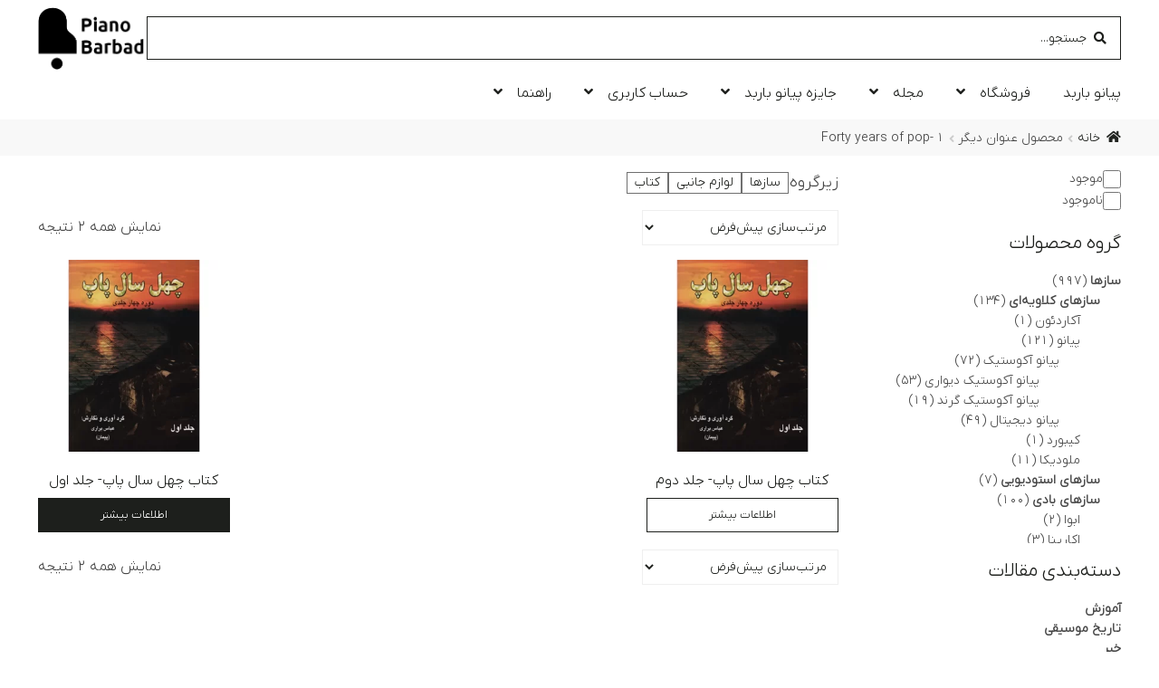

--- FILE ---
content_type: text/html; charset=UTF-8
request_url: https://barbadpiano.com/subtitle/forty-years-of-pop-1/
body_size: 40316
content:
<!doctype html>
<html dir="rtl" lang="fa-IR">
<head>
<meta charset="UTF-8">
<meta name="viewport" content="width=device-width, initial-scale=1">
<link rel="profile" href="http://gmpg.org/xfn/11">
<link rel="pingback" href="https://barbadpiano.com/xmlrpc.php">

<meta name='robots' content='index, follow, max-image-preview:large, max-snippet:-1, max-video-preview:-1' />
	<style>img:is([sizes="auto" i], [sizes^="auto," i]) { contain-intrinsic-size: 3000px 1500px }</style>
	
	<!-- This site is optimized with the Yoast SEO plugin v26.8 - https://yoast.com/product/yoast-seo-wordpress/ -->
	<title>بایگانی‌های Forty years of pop- 1 - پیانو باربد</title>
	<link rel="canonical" href="https://barbadpiano.com/subtitle/forty-years-of-pop-1/" />
	<meta property="og:locale" content="fa_IR" />
	<meta property="og:type" content="article" />
	<meta property="og:title" content="بایگانی‌های Forty years of pop- 1 - پیانو باربد" />
	<meta property="og:url" content="https://barbadpiano.com/subtitle/forty-years-of-pop-1/" />
	<meta property="og:site_name" content="پیانو باربد" />
	<meta name="twitter:card" content="summary_large_image" />
	<script type="application/ld+json" class="yoast-schema-graph">{"@context":"https://schema.org","@graph":[{"@type":"CollectionPage","@id":"https://barbadpiano.com/subtitle/forty-years-of-pop-1/","url":"https://barbadpiano.com/subtitle/forty-years-of-pop-1/","name":"بایگانی‌های Forty years of pop- 1 - پیانو باربد","isPartOf":{"@id":"https://barbadpiano.com/#website"},"primaryImageOfPage":{"@id":"https://barbadpiano.com/subtitle/forty-years-of-pop-1/#primaryimage"},"image":{"@id":"https://barbadpiano.com/subtitle/forty-years-of-pop-1/#primaryimage"},"thumbnailUrl":"https://barbadpiano.com/wp-content/uploads/2023/07/چهل-سال-پاپ-جلد-اول.webp","breadcrumb":{"@id":"https://barbadpiano.com/subtitle/forty-years-of-pop-1/#breadcrumb"},"inLanguage":"fa-IR"},{"@type":"ImageObject","inLanguage":"fa-IR","@id":"https://barbadpiano.com/subtitle/forty-years-of-pop-1/#primaryimage","url":"https://barbadpiano.com/wp-content/uploads/2023/07/چهل-سال-پاپ-جلد-اول.webp","contentUrl":"https://barbadpiano.com/wp-content/uploads/2023/07/چهل-سال-پاپ-جلد-اول.webp","width":1080,"height":1080,"caption":"چهل سال پاپ- جلد اول"},{"@type":"BreadcrumbList","@id":"https://barbadpiano.com/subtitle/forty-years-of-pop-1/#breadcrumb","itemListElement":[{"@type":"ListItem","position":1,"name":"Home","item":"https://barbadpiano.com/"},{"@type":"ListItem","position":2,"name":"Forty years of pop- 1"}]},{"@type":"WebSite","@id":"https://barbadpiano.com/#website","url":"https://barbadpiano.com/","name":"پیانو باربد","description":"","publisher":{"@id":"https://barbadpiano.com/#organization"},"potentialAction":[{"@type":"SearchAction","target":{"@type":"EntryPoint","urlTemplate":"https://barbadpiano.com/?s={search_term_string}"},"query-input":{"@type":"PropertyValueSpecification","valueRequired":true,"valueName":"search_term_string"}}],"inLanguage":"fa-IR"},{"@type":"Organization","@id":"https://barbadpiano.com/#organization","name":"پیانو باربد","url":"https://barbadpiano.com/","logo":{"@type":"ImageObject","inLanguage":"fa-IR","@id":"https://barbadpiano.com/#/schema/logo/image/","url":"https://barbadpiano.com/wp-content/uploads/2020/01/bd-logo-80.png","contentUrl":"https://barbadpiano.com/wp-content/uploads/2020/01/bd-logo-80.png","width":380,"height":80,"caption":"پیانو باربد"},"image":{"@id":"https://barbadpiano.com/#/schema/logo/image/"},"sameAs":["https://www.instagram.com/barbad.piano.official/","https://www.youtube.com/channel/UCA1BEAFdiHACnggxteYqtCQ"]}]}</script>
	<!-- / Yoast SEO plugin. -->


<link rel='dns-prefetch' href='//www.googletagmanager.com' />
<link rel='dns-prefetch' href='//fonts.googleapis.com' />
<link rel="alternate" type="application/rss+xml" title="پیانو باربد &raquo; خوراک" href="https://barbadpiano.com/feed/" />
<link rel="alternate" type="application/rss+xml" title="پیانو باربد &raquo; خوراک دیدگاه‌ها" href="https://barbadpiano.com/comments/feed/" />
<link rel="alternate" type="application/rss+xml" title="خوراک پیانو باربد &raquo; Forty years of pop- 1 عنوان دیگر" href="https://barbadpiano.com/subtitle/forty-years-of-pop-1/feed/" />
<script>
window._wpemojiSettings = {"baseUrl":"https:\/\/s.w.org\/images\/core\/emoji\/16.0.1\/72x72\/","ext":".png","svgUrl":"https:\/\/s.w.org\/images\/core\/emoji\/16.0.1\/svg\/","svgExt":".svg","source":{"concatemoji":"https:\/\/barbadpiano.com\/wp-includes\/js\/wp-emoji-release.min.js?ver=6.8.3"}};
/*! This file is auto-generated */
!function(s,n){var o,i,e;function c(e){try{var t={supportTests:e,timestamp:(new Date).valueOf()};sessionStorage.setItem(o,JSON.stringify(t))}catch(e){}}function p(e,t,n){e.clearRect(0,0,e.canvas.width,e.canvas.height),e.fillText(t,0,0);var t=new Uint32Array(e.getImageData(0,0,e.canvas.width,e.canvas.height).data),a=(e.clearRect(0,0,e.canvas.width,e.canvas.height),e.fillText(n,0,0),new Uint32Array(e.getImageData(0,0,e.canvas.width,e.canvas.height).data));return t.every(function(e,t){return e===a[t]})}function u(e,t){e.clearRect(0,0,e.canvas.width,e.canvas.height),e.fillText(t,0,0);for(var n=e.getImageData(16,16,1,1),a=0;a<n.data.length;a++)if(0!==n.data[a])return!1;return!0}function f(e,t,n,a){switch(t){case"flag":return n(e,"\ud83c\udff3\ufe0f\u200d\u26a7\ufe0f","\ud83c\udff3\ufe0f\u200b\u26a7\ufe0f")?!1:!n(e,"\ud83c\udde8\ud83c\uddf6","\ud83c\udde8\u200b\ud83c\uddf6")&&!n(e,"\ud83c\udff4\udb40\udc67\udb40\udc62\udb40\udc65\udb40\udc6e\udb40\udc67\udb40\udc7f","\ud83c\udff4\u200b\udb40\udc67\u200b\udb40\udc62\u200b\udb40\udc65\u200b\udb40\udc6e\u200b\udb40\udc67\u200b\udb40\udc7f");case"emoji":return!a(e,"\ud83e\udedf")}return!1}function g(e,t,n,a){var r="undefined"!=typeof WorkerGlobalScope&&self instanceof WorkerGlobalScope?new OffscreenCanvas(300,150):s.createElement("canvas"),o=r.getContext("2d",{willReadFrequently:!0}),i=(o.textBaseline="top",o.font="600 32px Arial",{});return e.forEach(function(e){i[e]=t(o,e,n,a)}),i}function t(e){var t=s.createElement("script");t.src=e,t.defer=!0,s.head.appendChild(t)}"undefined"!=typeof Promise&&(o="wpEmojiSettingsSupports",i=["flag","emoji"],n.supports={everything:!0,everythingExceptFlag:!0},e=new Promise(function(e){s.addEventListener("DOMContentLoaded",e,{once:!0})}),new Promise(function(t){var n=function(){try{var e=JSON.parse(sessionStorage.getItem(o));if("object"==typeof e&&"number"==typeof e.timestamp&&(new Date).valueOf()<e.timestamp+604800&&"object"==typeof e.supportTests)return e.supportTests}catch(e){}return null}();if(!n){if("undefined"!=typeof Worker&&"undefined"!=typeof OffscreenCanvas&&"undefined"!=typeof URL&&URL.createObjectURL&&"undefined"!=typeof Blob)try{var e="postMessage("+g.toString()+"("+[JSON.stringify(i),f.toString(),p.toString(),u.toString()].join(",")+"));",a=new Blob([e],{type:"text/javascript"}),r=new Worker(URL.createObjectURL(a),{name:"wpTestEmojiSupports"});return void(r.onmessage=function(e){c(n=e.data),r.terminate(),t(n)})}catch(e){}c(n=g(i,f,p,u))}t(n)}).then(function(e){for(var t in e)n.supports[t]=e[t],n.supports.everything=n.supports.everything&&n.supports[t],"flag"!==t&&(n.supports.everythingExceptFlag=n.supports.everythingExceptFlag&&n.supports[t]);n.supports.everythingExceptFlag=n.supports.everythingExceptFlag&&!n.supports.flag,n.DOMReady=!1,n.readyCallback=function(){n.DOMReady=!0}}).then(function(){return e}).then(function(){var e;n.supports.everything||(n.readyCallback(),(e=n.source||{}).concatemoji?t(e.concatemoji):e.wpemoji&&e.twemoji&&(t(e.twemoji),t(e.wpemoji)))}))}((window,document),window._wpemojiSettings);
</script>
<style id='wp-emoji-styles-inline-css'>

	img.wp-smiley, img.emoji {
		display: inline !important;
		border: none !important;
		box-shadow: none !important;
		height: 1em !important;
		width: 1em !important;
		margin: 0 0.07em !important;
		vertical-align: -0.1em !important;
		background: none !important;
		padding: 0 !important;
	}
</style>
<link rel='stylesheet' id='wp-block-library-rtl-css' href='https://barbadpiano.com/wp-includes/css/dist/block-library/style-rtl.min.css?ver=6.8.3' media='all' />
<style id='wp-block-library-theme-inline-css'>
.wp-block-audio :where(figcaption){color:#555;font-size:13px;text-align:center}.is-dark-theme .wp-block-audio :where(figcaption){color:#ffffffa6}.wp-block-audio{margin:0 0 1em}.wp-block-code{border:1px solid #ccc;border-radius:4px;font-family:Menlo,Consolas,monaco,monospace;padding:.8em 1em}.wp-block-embed :where(figcaption){color:#555;font-size:13px;text-align:center}.is-dark-theme .wp-block-embed :where(figcaption){color:#ffffffa6}.wp-block-embed{margin:0 0 1em}.blocks-gallery-caption{color:#555;font-size:13px;text-align:center}.is-dark-theme .blocks-gallery-caption{color:#ffffffa6}:root :where(.wp-block-image figcaption){color:#555;font-size:13px;text-align:center}.is-dark-theme :root :where(.wp-block-image figcaption){color:#ffffffa6}.wp-block-image{margin:0 0 1em}.wp-block-pullquote{border-bottom:4px solid;border-top:4px solid;color:currentColor;margin-bottom:1.75em}.wp-block-pullquote cite,.wp-block-pullquote footer,.wp-block-pullquote__citation{color:currentColor;font-size:.8125em;font-style:normal;text-transform:uppercase}.wp-block-quote{border-left:.25em solid;margin:0 0 1.75em;padding-left:1em}.wp-block-quote cite,.wp-block-quote footer{color:currentColor;font-size:.8125em;font-style:normal;position:relative}.wp-block-quote:where(.has-text-align-right){border-left:none;border-right:.25em solid;padding-left:0;padding-right:1em}.wp-block-quote:where(.has-text-align-center){border:none;padding-left:0}.wp-block-quote.is-large,.wp-block-quote.is-style-large,.wp-block-quote:where(.is-style-plain){border:none}.wp-block-search .wp-block-search__label{font-weight:700}.wp-block-search__button{border:1px solid #ccc;padding:.375em .625em}:where(.wp-block-group.has-background){padding:1.25em 2.375em}.wp-block-separator.has-css-opacity{opacity:.4}.wp-block-separator{border:none;border-bottom:2px solid;margin-left:auto;margin-right:auto}.wp-block-separator.has-alpha-channel-opacity{opacity:1}.wp-block-separator:not(.is-style-wide):not(.is-style-dots){width:100px}.wp-block-separator.has-background:not(.is-style-dots){border-bottom:none;height:1px}.wp-block-separator.has-background:not(.is-style-wide):not(.is-style-dots){height:2px}.wp-block-table{margin:0 0 1em}.wp-block-table td,.wp-block-table th{word-break:normal}.wp-block-table :where(figcaption){color:#555;font-size:13px;text-align:center}.is-dark-theme .wp-block-table :where(figcaption){color:#ffffffa6}.wp-block-video :where(figcaption){color:#555;font-size:13px;text-align:center}.is-dark-theme .wp-block-video :where(figcaption){color:#ffffffa6}.wp-block-video{margin:0 0 1em}:root :where(.wp-block-template-part.has-background){margin-bottom:0;margin-top:0;padding:1.25em 2.375em}
</style>
<style id='classic-theme-styles-inline-css'>
/*! This file is auto-generated */
.wp-block-button__link{color:#fff;background-color:#32373c;border-radius:9999px;box-shadow:none;text-decoration:none;padding:calc(.667em + 2px) calc(1.333em + 2px);font-size:1.125em}.wp-block-file__button{background:#32373c;color:#fff;text-decoration:none}
</style>
<link rel='stylesheet' id='storefront-gutenberg-blocks-rtl-css' href='https://barbadpiano.com/wp-content/themes/storefront/assets/css/base/gutenberg-blocks-rtl.css?ver=4.6.2' media='all' />
<style id='storefront-gutenberg-blocks-inline-css'>

				.wp-block-button__link:not(.has-text-color) {
					color: #ffffff;
				}

				.wp-block-button__link:not(.has-text-color):hover,
				.wp-block-button__link:not(.has-text-color):focus,
				.wp-block-button__link:not(.has-text-color):active {
					color: #ffffff;
				}

				.wp-block-button__link:not(.has-background) {
					background-color: #1d1f1c;
				}

				.wp-block-button__link:not(.has-background):hover,
				.wp-block-button__link:not(.has-background):focus,
				.wp-block-button__link:not(.has-background):active {
					border-color: #040603;
					background-color: #040603;
				}

				.wc-block-grid__products .wc-block-grid__product .wp-block-button__link {
					background-color: #1d1f1c;
					border-color: #1d1f1c;
					color: #ffffff;
				}

				.wp-block-quote footer,
				.wp-block-quote cite,
				.wp-block-quote__citation {
					color: #1d1f1c;
				}

				.wp-block-pullquote cite,
				.wp-block-pullquote footer,
				.wp-block-pullquote__citation {
					color: #1d1f1c;
				}

				.wp-block-image figcaption {
					color: #1d1f1c;
				}

				.wp-block-separator.is-style-dots::before {
					color: #1d1f1c;
				}

				.wp-block-file a.wp-block-file__button {
					color: #ffffff;
					background-color: #1d1f1c;
					border-color: #1d1f1c;
				}

				.wp-block-file a.wp-block-file__button:hover,
				.wp-block-file a.wp-block-file__button:focus,
				.wp-block-file a.wp-block-file__button:active {
					color: #ffffff;
					background-color: #040603;
				}

				.wp-block-code,
				.wp-block-preformatted pre {
					color: #1d1f1c;
				}

				.wp-block-table:not( .has-background ):not( .is-style-stripes ) tbody tr:nth-child(2n) td {
					background-color: #fdfdfd;
				}

				.wp-block-cover .wp-block-cover__inner-container h1:not(.has-text-color),
				.wp-block-cover .wp-block-cover__inner-container h2:not(.has-text-color),
				.wp-block-cover .wp-block-cover__inner-container h3:not(.has-text-color),
				.wp-block-cover .wp-block-cover__inner-container h4:not(.has-text-color),
				.wp-block-cover .wp-block-cover__inner-container h5:not(.has-text-color),
				.wp-block-cover .wp-block-cover__inner-container h6:not(.has-text-color) {
					color: #c64739;
				}

				div.wc-block-components-price-slider__range-input-progress,
				.rtl .wc-block-components-price-slider__range-input-progress {
					--range-color: #464646;
				}

				/* Target only IE11 */
				@media all and (-ms-high-contrast: none), (-ms-high-contrast: active) {
					.wc-block-components-price-slider__range-input-progress {
						background: #464646;
					}
				}

				.wc-block-components-button:not(.is-link) {
					background-color: #1d1f1c;
					color: #ffffff;
				}

				.wc-block-components-button:not(.is-link):hover,
				.wc-block-components-button:not(.is-link):focus,
				.wc-block-components-button:not(.is-link):active {
					background-color: #040603;
					color: #ffffff;
				}

				.wc-block-components-button:not(.is-link):disabled {
					background-color: #1d1f1c;
					color: #ffffff;
				}

				.wc-block-cart__submit-container {
					background-color: #ffffff;
				}

				.wc-block-cart__submit-container::before {
					color: rgba(220,220,220,0.5);
				}

				.wc-block-components-order-summary-item__quantity {
					background-color: #ffffff;
					border-color: #1d1f1c;
					box-shadow: 0 0 0 2px #ffffff;
					color: #1d1f1c;
				}
			
</style>
<style id='global-styles-inline-css'>
:root{--wp--preset--aspect-ratio--square: 1;--wp--preset--aspect-ratio--4-3: 4/3;--wp--preset--aspect-ratio--3-4: 3/4;--wp--preset--aspect-ratio--3-2: 3/2;--wp--preset--aspect-ratio--2-3: 2/3;--wp--preset--aspect-ratio--16-9: 16/9;--wp--preset--aspect-ratio--9-16: 9/16;--wp--preset--color--black: #000000;--wp--preset--color--cyan-bluish-gray: #abb8c3;--wp--preset--color--white: #ffffff;--wp--preset--color--pale-pink: #f78da7;--wp--preset--color--vivid-red: #cf2e2e;--wp--preset--color--luminous-vivid-orange: #ff6900;--wp--preset--color--luminous-vivid-amber: #fcb900;--wp--preset--color--light-green-cyan: #7bdcb5;--wp--preset--color--vivid-green-cyan: #00d084;--wp--preset--color--pale-cyan-blue: #8ed1fc;--wp--preset--color--vivid-cyan-blue: #0693e3;--wp--preset--color--vivid-purple: #9b51e0;--wp--preset--gradient--vivid-cyan-blue-to-vivid-purple: linear-gradient(135deg,rgba(6,147,227,1) 0%,rgb(155,81,224) 100%);--wp--preset--gradient--light-green-cyan-to-vivid-green-cyan: linear-gradient(135deg,rgb(122,220,180) 0%,rgb(0,208,130) 100%);--wp--preset--gradient--luminous-vivid-amber-to-luminous-vivid-orange: linear-gradient(135deg,rgba(252,185,0,1) 0%,rgba(255,105,0,1) 100%);--wp--preset--gradient--luminous-vivid-orange-to-vivid-red: linear-gradient(135deg,rgba(255,105,0,1) 0%,rgb(207,46,46) 100%);--wp--preset--gradient--very-light-gray-to-cyan-bluish-gray: linear-gradient(135deg,rgb(238,238,238) 0%,rgb(169,184,195) 100%);--wp--preset--gradient--cool-to-warm-spectrum: linear-gradient(135deg,rgb(74,234,220) 0%,rgb(151,120,209) 20%,rgb(207,42,186) 40%,rgb(238,44,130) 60%,rgb(251,105,98) 80%,rgb(254,248,76) 100%);--wp--preset--gradient--blush-light-purple: linear-gradient(135deg,rgb(255,206,236) 0%,rgb(152,150,240) 100%);--wp--preset--gradient--blush-bordeaux: linear-gradient(135deg,rgb(254,205,165) 0%,rgb(254,45,45) 50%,rgb(107,0,62) 100%);--wp--preset--gradient--luminous-dusk: linear-gradient(135deg,rgb(255,203,112) 0%,rgb(199,81,192) 50%,rgb(65,88,208) 100%);--wp--preset--gradient--pale-ocean: linear-gradient(135deg,rgb(255,245,203) 0%,rgb(182,227,212) 50%,rgb(51,167,181) 100%);--wp--preset--gradient--electric-grass: linear-gradient(135deg,rgb(202,248,128) 0%,rgb(113,206,126) 100%);--wp--preset--gradient--midnight: linear-gradient(135deg,rgb(2,3,129) 0%,rgb(40,116,252) 100%);--wp--preset--font-size--small: 14px;--wp--preset--font-size--medium: 23px;--wp--preset--font-size--large: 26px;--wp--preset--font-size--x-large: 42px;--wp--preset--font-size--normal: 16px;--wp--preset--font-size--huge: 37px;--wp--preset--spacing--20: 0.44rem;--wp--preset--spacing--30: 0.67rem;--wp--preset--spacing--40: 1rem;--wp--preset--spacing--50: 1.5rem;--wp--preset--spacing--60: 2.25rem;--wp--preset--spacing--70: 3.38rem;--wp--preset--spacing--80: 5.06rem;--wp--preset--shadow--natural: 6px 6px 9px rgba(0, 0, 0, 0.2);--wp--preset--shadow--deep: 12px 12px 50px rgba(0, 0, 0, 0.4);--wp--preset--shadow--sharp: 6px 6px 0px rgba(0, 0, 0, 0.2);--wp--preset--shadow--outlined: 6px 6px 0px -3px rgba(255, 255, 255, 1), 6px 6px rgba(0, 0, 0, 1);--wp--preset--shadow--crisp: 6px 6px 0px rgba(0, 0, 0, 1);}:root :where(.is-layout-flow) > :first-child{margin-block-start: 0;}:root :where(.is-layout-flow) > :last-child{margin-block-end: 0;}:root :where(.is-layout-flow) > *{margin-block-start: 24px;margin-block-end: 0;}:root :where(.is-layout-constrained) > :first-child{margin-block-start: 0;}:root :where(.is-layout-constrained) > :last-child{margin-block-end: 0;}:root :where(.is-layout-constrained) > *{margin-block-start: 24px;margin-block-end: 0;}:root :where(.is-layout-flex){gap: 24px;}:root :where(.is-layout-grid){gap: 24px;}body .is-layout-flex{display: flex;}.is-layout-flex{flex-wrap: wrap;align-items: center;}.is-layout-flex > :is(*, div){margin: 0;}body .is-layout-grid{display: grid;}.is-layout-grid > :is(*, div){margin: 0;}.has-black-color{color: var(--wp--preset--color--black) !important;}.has-cyan-bluish-gray-color{color: var(--wp--preset--color--cyan-bluish-gray) !important;}.has-white-color{color: var(--wp--preset--color--white) !important;}.has-pale-pink-color{color: var(--wp--preset--color--pale-pink) !important;}.has-vivid-red-color{color: var(--wp--preset--color--vivid-red) !important;}.has-luminous-vivid-orange-color{color: var(--wp--preset--color--luminous-vivid-orange) !important;}.has-luminous-vivid-amber-color{color: var(--wp--preset--color--luminous-vivid-amber) !important;}.has-light-green-cyan-color{color: var(--wp--preset--color--light-green-cyan) !important;}.has-vivid-green-cyan-color{color: var(--wp--preset--color--vivid-green-cyan) !important;}.has-pale-cyan-blue-color{color: var(--wp--preset--color--pale-cyan-blue) !important;}.has-vivid-cyan-blue-color{color: var(--wp--preset--color--vivid-cyan-blue) !important;}.has-vivid-purple-color{color: var(--wp--preset--color--vivid-purple) !important;}.has-black-background-color{background-color: var(--wp--preset--color--black) !important;}.has-cyan-bluish-gray-background-color{background-color: var(--wp--preset--color--cyan-bluish-gray) !important;}.has-white-background-color{background-color: var(--wp--preset--color--white) !important;}.has-pale-pink-background-color{background-color: var(--wp--preset--color--pale-pink) !important;}.has-vivid-red-background-color{background-color: var(--wp--preset--color--vivid-red) !important;}.has-luminous-vivid-orange-background-color{background-color: var(--wp--preset--color--luminous-vivid-orange) !important;}.has-luminous-vivid-amber-background-color{background-color: var(--wp--preset--color--luminous-vivid-amber) !important;}.has-light-green-cyan-background-color{background-color: var(--wp--preset--color--light-green-cyan) !important;}.has-vivid-green-cyan-background-color{background-color: var(--wp--preset--color--vivid-green-cyan) !important;}.has-pale-cyan-blue-background-color{background-color: var(--wp--preset--color--pale-cyan-blue) !important;}.has-vivid-cyan-blue-background-color{background-color: var(--wp--preset--color--vivid-cyan-blue) !important;}.has-vivid-purple-background-color{background-color: var(--wp--preset--color--vivid-purple) !important;}.has-black-border-color{border-color: var(--wp--preset--color--black) !important;}.has-cyan-bluish-gray-border-color{border-color: var(--wp--preset--color--cyan-bluish-gray) !important;}.has-white-border-color{border-color: var(--wp--preset--color--white) !important;}.has-pale-pink-border-color{border-color: var(--wp--preset--color--pale-pink) !important;}.has-vivid-red-border-color{border-color: var(--wp--preset--color--vivid-red) !important;}.has-luminous-vivid-orange-border-color{border-color: var(--wp--preset--color--luminous-vivid-orange) !important;}.has-luminous-vivid-amber-border-color{border-color: var(--wp--preset--color--luminous-vivid-amber) !important;}.has-light-green-cyan-border-color{border-color: var(--wp--preset--color--light-green-cyan) !important;}.has-vivid-green-cyan-border-color{border-color: var(--wp--preset--color--vivid-green-cyan) !important;}.has-pale-cyan-blue-border-color{border-color: var(--wp--preset--color--pale-cyan-blue) !important;}.has-vivid-cyan-blue-border-color{border-color: var(--wp--preset--color--vivid-cyan-blue) !important;}.has-vivid-purple-border-color{border-color: var(--wp--preset--color--vivid-purple) !important;}.has-vivid-cyan-blue-to-vivid-purple-gradient-background{background: var(--wp--preset--gradient--vivid-cyan-blue-to-vivid-purple) !important;}.has-light-green-cyan-to-vivid-green-cyan-gradient-background{background: var(--wp--preset--gradient--light-green-cyan-to-vivid-green-cyan) !important;}.has-luminous-vivid-amber-to-luminous-vivid-orange-gradient-background{background: var(--wp--preset--gradient--luminous-vivid-amber-to-luminous-vivid-orange) !important;}.has-luminous-vivid-orange-to-vivid-red-gradient-background{background: var(--wp--preset--gradient--luminous-vivid-orange-to-vivid-red) !important;}.has-very-light-gray-to-cyan-bluish-gray-gradient-background{background: var(--wp--preset--gradient--very-light-gray-to-cyan-bluish-gray) !important;}.has-cool-to-warm-spectrum-gradient-background{background: var(--wp--preset--gradient--cool-to-warm-spectrum) !important;}.has-blush-light-purple-gradient-background{background: var(--wp--preset--gradient--blush-light-purple) !important;}.has-blush-bordeaux-gradient-background{background: var(--wp--preset--gradient--blush-bordeaux) !important;}.has-luminous-dusk-gradient-background{background: var(--wp--preset--gradient--luminous-dusk) !important;}.has-pale-ocean-gradient-background{background: var(--wp--preset--gradient--pale-ocean) !important;}.has-electric-grass-gradient-background{background: var(--wp--preset--gradient--electric-grass) !important;}.has-midnight-gradient-background{background: var(--wp--preset--gradient--midnight) !important;}.has-small-font-size{font-size: var(--wp--preset--font-size--small) !important;}.has-medium-font-size{font-size: var(--wp--preset--font-size--medium) !important;}.has-large-font-size{font-size: var(--wp--preset--font-size--large) !important;}.has-x-large-font-size{font-size: var(--wp--preset--font-size--x-large) !important;}
:root :where(.wp-block-pullquote){font-size: 1.5em;line-height: 1.6;}
</style>
<link rel='stylesheet' id='contact-form-7-css' href='https://barbadpiano.com/wp-content/plugins/contact-form-7/includes/css/styles.css?ver=6.1.4' media='all' />
<link rel='stylesheet' id='contact-form-7-rtl-css' href='https://barbadpiano.com/wp-content/plugins/contact-form-7/includes/css/styles-rtl.css?ver=6.1.4' media='all' />
<style id='woocommerce-inline-inline-css'>
.woocommerce form .form-row .required { visibility: visible; }
</style>
<link rel='stylesheet' id='ivory-search-styles-css' href='https://barbadpiano.com/wp-content/plugins/add-search-to-menu/public/css/ivory-search.min.css?ver=5.5.14' media='all' />
<link rel='stylesheet' id='storefront-style-rtl-css' href='https://barbadpiano.com/wp-content/themes/storefront/style-rtl.css?ver=4.6.2' media='all' />
<style id='storefront-style-inline-css'>

			.main-navigation ul li a,
			.site-title a,
			ul.menu li a,
			.site-branding h1 a,
			button.menu-toggle,
			button.menu-toggle:hover,
			.handheld-navigation .dropdown-toggle {
				color: #464646;
			}

			button.menu-toggle,
			button.menu-toggle:hover {
				border-color: #464646;
			}

			.main-navigation ul li a:hover,
			.main-navigation ul li:hover > a,
			.site-title a:hover,
			.site-header ul.menu li.current-menu-item > a {
				color: #878787;
			}

			table:not( .has-background ) th {
				background-color: #f8f8f8;
			}

			table:not( .has-background ) tbody td {
				background-color: #fdfdfd;
			}

			table:not( .has-background ) tbody tr:nth-child(2n) td,
			fieldset,
			fieldset legend {
				background-color: #fbfbfb;
			}

			.site-header,
			.secondary-navigation ul ul,
			.main-navigation ul.menu > li.menu-item-has-children:after,
			.secondary-navigation ul.menu ul,
			.storefront-handheld-footer-bar,
			.storefront-handheld-footer-bar ul li > a,
			.storefront-handheld-footer-bar ul li.search .site-search,
			button.menu-toggle,
			button.menu-toggle:hover {
				background-color: #ffffff;
			}

			p.site-description,
			.site-header,
			.storefront-handheld-footer-bar {
				color: #1d1f1c;
			}

			button.menu-toggle:after,
			button.menu-toggle:before,
			button.menu-toggle span:before {
				background-color: #464646;
			}

			h1, h2, h3, h4, h5, h6, .wc-block-grid__product-title {
				color: #1d1f1c;
			}

			.widget h1 {
				border-bottom-color: #1d1f1c;
			}

			body,
			.secondary-navigation a {
				color: #1d1f1c;
			}

			.widget-area .widget a,
			.hentry .entry-header .posted-on a,
			.hentry .entry-header .post-author a,
			.hentry .entry-header .post-comments a,
			.hentry .entry-header .byline a {
				color: #222421;
			}

			a {
				color: #464646;
			}

			a:focus,
			button:focus,
			.button.alt:focus,
			input:focus,
			textarea:focus,
			input[type="button"]:focus,
			input[type="reset"]:focus,
			input[type="submit"]:focus,
			input[type="email"]:focus,
			input[type="tel"]:focus,
			input[type="url"]:focus,
			input[type="password"]:focus,
			input[type="search"]:focus {
				outline-color: #464646;
			}

			button, input[type="button"], input[type="reset"], input[type="submit"], .button, .widget a.button {
				background-color: #1d1f1c;
				border-color: #1d1f1c;
				color: #ffffff;
			}

			button:hover, input[type="button"]:hover, input[type="reset"]:hover, input[type="submit"]:hover, .button:hover, .widget a.button:hover {
				background-color: #040603;
				border-color: #040603;
				color: #ffffff;
			}

			button.alt, input[type="button"].alt, input[type="reset"].alt, input[type="submit"].alt, .button.alt, .widget-area .widget a.button.alt {
				background-color: #1d1f1c;
				border-color: #1d1f1c;
				color: #ffffff;
			}

			button.alt:hover, input[type="button"].alt:hover, input[type="reset"].alt:hover, input[type="submit"].alt:hover, .button.alt:hover, .widget-area .widget a.button.alt:hover {
				background-color: #040603;
				border-color: #040603;
				color: #ffffff;
			}

			.pagination .page-numbers li .page-numbers.current {
				background-color: #e6e6e6;
				color: #131512;
			}

			#comments .comment-list .comment-content .comment-text {
				background-color: #f8f8f8;
			}

			.site-footer {
				background-color: #464646;
				color: #f8f8f8;
			}

			.site-footer a:not(.button):not(.components-button) {
				color: #ffffff;
			}

			.site-footer .storefront-handheld-footer-bar a:not(.button):not(.components-button) {
				color: #464646;
			}

			.site-footer h1, .site-footer h2, .site-footer h3, .site-footer h4, .site-footer h5, .site-footer h6, .site-footer .widget .widget-title, .site-footer .widget .widgettitle {
				color: #ffffff;
			}

			.page-template-template-homepage.has-post-thumbnail .type-page.has-post-thumbnail .entry-title {
				color: #c64739;
			}

			.page-template-template-homepage.has-post-thumbnail .type-page.has-post-thumbnail .entry-content {
				color: #c64739;
			}

			@media screen and ( min-width: 768px ) {
				.secondary-navigation ul.menu a:hover {
					color: #363835;
				}

				.secondary-navigation ul.menu a {
					color: #1d1f1c;
				}

				.main-navigation ul.menu ul.sub-menu,
				.main-navigation ul.nav-menu ul.children {
					background-color: #f0f0f0;
				}

				.site-header {
					border-bottom-color: #f0f0f0;
				}
			}
</style>
<link rel='stylesheet' id='storefront-icons-rtl-css' href='https://barbadpiano.com/wp-content/themes/storefront/assets/css/base/icons-rtl.css?ver=4.6.2' media='all' />
<link rel='stylesheet' id='storefront-fonts-css' href='https://fonts.googleapis.com/css?family=Source+Sans+Pro%3A400%2C300%2C300italic%2C400italic%2C600%2C700%2C900&#038;subset=latin%2Clatin-ext&#038;ver=4.6.2' media='all' />
<link rel='stylesheet' id='storefront-woocommerce-style-rtl-css' href='https://barbadpiano.com/wp-content/themes/storefront/assets/css/woocommerce/woocommerce-rtl.css?ver=4.6.2' media='all' />
<style id='storefront-woocommerce-style-inline-css'>
@font-face {
				font-family: star;
				src: url(https://barbadpiano.com/wp-content/plugins/woocommerce/assets/fonts/star.eot);
				src:
					url(https://barbadpiano.com/wp-content/plugins/woocommerce/assets/fonts/star.eot?#iefix) format("embedded-opentype"),
					url(https://barbadpiano.com/wp-content/plugins/woocommerce/assets/fonts/star.woff) format("woff"),
					url(https://barbadpiano.com/wp-content/plugins/woocommerce/assets/fonts/star.ttf) format("truetype"),
					url(https://barbadpiano.com/wp-content/plugins/woocommerce/assets/fonts/star.svg#star) format("svg");
				font-weight: 400;
				font-style: normal;
			}
			@font-face {
				font-family: WooCommerce;
				src: url(https://barbadpiano.com/wp-content/plugins/woocommerce/assets/fonts/WooCommerce.eot);
				src:
					url(https://barbadpiano.com/wp-content/plugins/woocommerce/assets/fonts/WooCommerce.eot?#iefix) format("embedded-opentype"),
					url(https://barbadpiano.com/wp-content/plugins/woocommerce/assets/fonts/WooCommerce.woff) format("woff"),
					url(https://barbadpiano.com/wp-content/plugins/woocommerce/assets/fonts/WooCommerce.ttf) format("truetype"),
					url(https://barbadpiano.com/wp-content/plugins/woocommerce/assets/fonts/WooCommerce.svg#WooCommerce) format("svg");
				font-weight: 400;
				font-style: normal;
			}

			a.cart-contents,
			.site-header-cart .widget_shopping_cart a {
				color: #464646;
			}

			a.cart-contents:hover,
			.site-header-cart .widget_shopping_cart a:hover,
			.site-header-cart:hover > li > a {
				color: #878787;
			}

			table.cart td.product-remove,
			table.cart td.actions {
				border-top-color: #ffffff;
			}

			.storefront-handheld-footer-bar ul li.cart .count {
				background-color: #464646;
				color: #ffffff;
				border-color: #ffffff;
			}

			.woocommerce-tabs ul.tabs li.active a,
			ul.products li.product .price,
			.onsale,
			.wc-block-grid__product-onsale,
			.widget_search form:before,
			.widget_product_search form:before {
				color: #1d1f1c;
			}

			.woocommerce-breadcrumb a,
			a.woocommerce-review-link,
			.product_meta a {
				color: #222421;
			}

			.wc-block-grid__product-onsale,
			.onsale {
				border-color: #1d1f1c;
			}

			.star-rating span:before,
			.quantity .plus, .quantity .minus,
			p.stars a:hover:after,
			p.stars a:after,
			.star-rating span:before,
			#payment .payment_methods li input[type=radio]:first-child:checked+label:before {
				color: #464646;
			}

			.widget_price_filter .ui-slider .ui-slider-range,
			.widget_price_filter .ui-slider .ui-slider-handle {
				background-color: #464646;
			}

			.order_details {
				background-color: #f8f8f8;
			}

			.order_details > li {
				border-bottom: 1px dotted #e3e3e3;
			}

			.order_details:before,
			.order_details:after {
				background: -webkit-linear-gradient(transparent 0,transparent 0),-webkit-linear-gradient(135deg,#f8f8f8 33.33%,transparent 33.33%),-webkit-linear-gradient(45deg,#f8f8f8 33.33%,transparent 33.33%)
			}

			#order_review {
				background-color: #ffffff;
			}

			#payment .payment_methods > li .payment_box,
			#payment .place-order {
				background-color: #fafafa;
			}

			#payment .payment_methods > li:not(.woocommerce-notice) {
				background-color: #f5f5f5;
			}

			#payment .payment_methods > li:not(.woocommerce-notice):hover {
				background-color: #f0f0f0;
			}

			.woocommerce-pagination .page-numbers li .page-numbers.current {
				background-color: #e6e6e6;
				color: #131512;
			}

			.wc-block-grid__product-onsale,
			.onsale,
			.woocommerce-pagination .page-numbers li .page-numbers:not(.current) {
				color: #1d1f1c;
			}

			p.stars a:before,
			p.stars a:hover~a:before,
			p.stars.selected a.active~a:before {
				color: #1d1f1c;
			}

			p.stars.selected a.active:before,
			p.stars:hover a:before,
			p.stars.selected a:not(.active):before,
			p.stars.selected a.active:before {
				color: #464646;
			}

			.single-product div.product .woocommerce-product-gallery .woocommerce-product-gallery__trigger {
				background-color: #1d1f1c;
				color: #ffffff;
			}

			.single-product div.product .woocommerce-product-gallery .woocommerce-product-gallery__trigger:hover {
				background-color: #040603;
				border-color: #040603;
				color: #ffffff;
			}

			.button.added_to_cart:focus,
			.button.wc-forward:focus {
				outline-color: #464646;
			}

			.added_to_cart,
			.site-header-cart .widget_shopping_cart a.button,
			.wc-block-grid__products .wc-block-grid__product .wp-block-button__link {
				background-color: #1d1f1c;
				border-color: #1d1f1c;
				color: #ffffff;
			}

			.added_to_cart:hover,
			.site-header-cart .widget_shopping_cart a.button:hover,
			.wc-block-grid__products .wc-block-grid__product .wp-block-button__link:hover {
				background-color: #040603;
				border-color: #040603;
				color: #ffffff;
			}

			.added_to_cart.alt, .added_to_cart, .widget a.button.checkout {
				background-color: #1d1f1c;
				border-color: #1d1f1c;
				color: #ffffff;
			}

			.added_to_cart.alt:hover, .added_to_cart:hover, .widget a.button.checkout:hover {
				background-color: #040603;
				border-color: #040603;
				color: #ffffff;
			}

			.button.loading {
				color: #1d1f1c;
			}

			.button.loading:hover {
				background-color: #1d1f1c;
			}

			.button.loading:after {
				color: #ffffff;
			}

			@media screen and ( min-width: 768px ) {
				.site-header-cart .widget_shopping_cart,
				.site-header .product_list_widget li .quantity {
					color: #1d1f1c;
				}

				.site-header-cart .widget_shopping_cart .buttons,
				.site-header-cart .widget_shopping_cart .total {
					background-color: #f5f5f5;
				}

				.site-header-cart .widget_shopping_cart {
					background-color: #f0f0f0;
				}
			}
				.storefront-product-pagination a {
					color: #1d1f1c;
					background-color: #ffffff;
				}
				.storefront-sticky-add-to-cart {
					color: #1d1f1c;
					background-color: #ffffff;
				}

				.storefront-sticky-add-to-cart a:not(.button) {
					color: #464646;
				}
</style>
<link rel='stylesheet' id='storefront-child-style-css' href='https://barbadpiano.com/wp-content/themes/storefront-child-theme-master/style.css?ver=4.3.3' media='all' />
<link rel='stylesheet' id='storefront-woocommerce-brands-style-rtl-css' href='https://barbadpiano.com/wp-content/themes/storefront/assets/css/woocommerce/extensions/brands-rtl.css?ver=4.6.2' media='all' />
<script src="https://barbadpiano.com/wp-includes/js/jquery/jquery.min.js?ver=3.7.1" id="jquery-core-js"></script>
<script src="https://barbadpiano.com/wp-includes/js/jquery/jquery-migrate.min.js?ver=3.4.1" id="jquery-migrate-js"></script>
<script src="https://barbadpiano.com/wp-content/plugins/woocommerce/assets/js/jquery-blockui/jquery.blockUI.min.js?ver=2.7.0-wc.10.4.3" id="wc-jquery-blockui-js" data-wp-strategy="defer"></script>
<script id="wc-add-to-cart-js-extra">
var wc_add_to_cart_params = {"ajax_url":"\/wp-admin\/admin-ajax.php","wc_ajax_url":"\/?wc-ajax=%%endpoint%%","i18n_view_cart":"\u0633\u0628\u062f \u062e\u0631\u06cc\u062f","cart_url":"https:\/\/barbadpiano.com\/cart\/","is_cart":"","cart_redirect_after_add":"no"};
</script>
<script src="https://barbadpiano.com/wp-content/plugins/woocommerce/assets/js/frontend/add-to-cart.min.js?ver=10.4.3" id="wc-add-to-cart-js" defer data-wp-strategy="defer"></script>
<script src="https://barbadpiano.com/wp-content/plugins/woocommerce/assets/js/js-cookie/js.cookie.min.js?ver=2.1.4-wc.10.4.3" id="wc-js-cookie-js" data-wp-strategy="defer"></script>
<script id="wc-cart-fragments-js-extra">
var wc_cart_fragments_params = {"ajax_url":"\/wp-admin\/admin-ajax.php","wc_ajax_url":"\/?wc-ajax=%%endpoint%%","cart_hash_key":"wc_cart_hash_9c3d115171640d7c85ab3b8f82d030a9","fragment_name":"wc_fragments_9c3d115171640d7c85ab3b8f82d030a9","request_timeout":"5000"};
</script>
<script src="https://barbadpiano.com/wp-content/plugins/woocommerce/assets/js/frontend/cart-fragments.min.js?ver=10.4.3" id="wc-cart-fragments-js" defer data-wp-strategy="defer"></script>

<!-- Google tag (gtag.js) snippet added by Site Kit -->
<!-- Google Analytics snippet added by Site Kit -->
<script src="https://www.googletagmanager.com/gtag/js?id=GT-WKRLQ76L" id="google_gtagjs-js" async></script>
<script id="google_gtagjs-js-after">
window.dataLayer = window.dataLayer || [];function gtag(){dataLayer.push(arguments);}
gtag("set","linker",{"domains":["barbadpiano.com"]});
gtag("js", new Date());
gtag("set", "developer_id.dZTNiMT", true);
gtag("config", "GT-WKRLQ76L");
 window._googlesitekit = window._googlesitekit || {}; window._googlesitekit.throttledEvents = []; window._googlesitekit.gtagEvent = (name, data) => { var key = JSON.stringify( { name, data } ); if ( !! window._googlesitekit.throttledEvents[ key ] ) { return; } window._googlesitekit.throttledEvents[ key ] = true; setTimeout( () => { delete window._googlesitekit.throttledEvents[ key ]; }, 5 ); gtag( "event", name, { ...data, event_source: "site-kit" } ); };
</script>
<link rel="https://api.w.org/" href="https://barbadpiano.com/wp-json/" /><link rel="EditURI" type="application/rsd+xml" title="RSD" href="https://barbadpiano.com/xmlrpc.php?rsd" />
<meta name="generator" content="WordPress 6.8.3" />
<meta name="generator" content="WooCommerce 10.4.3" />
<meta name="generator" content="Site Kit by Google 1.171.0" /><style>mark.order-date,time{unicode-bidi:embed!important}</style>	<noscript><style>.woocommerce-product-gallery{ opacity: 1 !important; }</style></noscript>
	<style id="uagb-style-frontend-7101">.uag-blocks-common-selector{z-index:var(--z-index-desktop) !important}@media (max-width: 976px){.uag-blocks-common-selector{z-index:var(--z-index-tablet) !important}}@media (max-width: 767px){.uag-blocks-common-selector{z-index:var(--z-index-mobile) !important}}
</style><link rel="icon" href="https://barbadpiano.com/wp-content/uploads/2021/12/fav-2022-66x66.png" sizes="32x32" />
<link rel="icon" href="https://barbadpiano.com/wp-content/uploads/2021/12/fav-2022.png" sizes="192x192" />
<link rel="apple-touch-icon" href="https://barbadpiano.com/wp-content/uploads/2021/12/fav-2022.png" />
<meta name="msapplication-TileImage" content="https://barbadpiano.com/wp-content/uploads/2021/12/fav-2022.png" />
		<style id="wp-custom-css">
			/* ===============================
   FIX BUTTON BOTTOM – FINAL
   =============================== */

/* خود کارت */
.uagb-block-dde1430f article.uagb-post__inner-wrap {
  display: flex !important;
  flex-direction: column !important;
  height: 100% !important;
  background: #fff;
  border: 1px solid #e6e6e6;
  padding: 18px;
}

/* تصویر بالا بمونه */
.uagb-block-dde1430f .uagb-post__image {
  flex-shrink: 0;
  margin-bottom: 18px; /* فاصله تصویر از تایتل */
}

/* تایتل */
.uagb-block-dde1430f .uagb-post__title {
  text-align: center;
  margin-bottom: 14px;
}

/* این بخش خالیه ولی باید فضا بگیره */
.uagb-block-dde1430f .uagb-post-grid-byline {
  flex-grow: 1;
}

/* CTA واقعیِ آخر */
.uagb-block-dde1430f .uagb-post__cta {
  margin-top: auto !important;
  text-align: center;
}

/* دکمه */
.uagb-block-dde1430f .wp-block-button__link {
  background: #111;
  color: #fff;
  padding: 10px 26px;
  border-radius: 0;
  transition: background 0.25s ease;
}

.uagb-block-dde1430f .wp-block-button__link:hover {
  background: #c40000;
}
		</style>
		<style type="text/css" media="screen">.is-menu path.search-icon-path { fill: #848484;}body .popup-search-close:after, body .search-close:after { border-color: #848484;}body .popup-search-close:before, body .search-close:before { border-color: #848484;}</style>			<style type="text/css">
						#is-ajax-search-result-62665 .is-ajax-search-post,                        
	            #is-ajax-search-result-62665 .is-show-more-results,
	            #is-ajax-search-details-62665 .is-ajax-search-items > div {
					background-color: #ffffff !important;
				}
            				#is-ajax-search-result-62665 .is-ajax-search-post:hover,
	            #is-ajax-search-result-62665 .is-show-more-results:hover,
	            #is-ajax-search-details-62665 .is-ajax-search-tags-details > div:hover,
	            #is-ajax-search-details-62665 .is-ajax-search-categories-details > div:hover {
					background-color: #f8f8f8 !important;
				}
                                        #is-ajax-search-result-62665 .is-ajax-term-label,
                #is-ajax-search-details-62665 .is-ajax-term-label,
				#is-ajax-search-result-62665,
                #is-ajax-search-details-62665 {
					color: #1d1f1c !important;
				}
                        				#is-ajax-search-result-62665 a,
                #is-ajax-search-details-62665 a:not(.button) {
					color: #464646 !important;
				}
                #is-ajax-search-details-62665 .is-ajax-woocommerce-actions a.button {
                	background-color: #464646 !important;
                }
                        				#is-ajax-search-result-62665 .is-ajax-search-post,
				#is-ajax-search-details-62665 .is-ajax-search-post-details {
				    border-color: #ffffff !important;
				}
                #is-ajax-search-result-62665,
                #is-ajax-search-details-62665 {
                    background-color: #ffffff !important;
                }
						.is-form-id-62665 .is-search-input::-webkit-input-placeholder {
			    color: #1d1f1c !important;
			}
			.is-form-id-62665 .is-search-input:-moz-placeholder {
			    color: #1d1f1c !important;
			    opacity: 1;
			}
			.is-form-id-62665 .is-search-input::-moz-placeholder {
			    color: #1d1f1c !important;
			    opacity: 1;
			}
			.is-form-id-62665 .is-search-input:-ms-input-placeholder {
			    color: #1d1f1c !important;
			}
                        			.is-form-style-1.is-form-id-62665 .is-search-input:focus,
			.is-form-style-1.is-form-id-62665 .is-search-input:hover,
			.is-form-style-1.is-form-id-62665 .is-search-input,
			.is-form-style-2.is-form-id-62665 .is-search-input:focus,
			.is-form-style-2.is-form-id-62665 .is-search-input:hover,
			.is-form-style-2.is-form-id-62665 .is-search-input,
			.is-form-style-3.is-form-id-62665 .is-search-input:focus,
			.is-form-style-3.is-form-id-62665 .is-search-input:hover,
			.is-form-style-3.is-form-id-62665 .is-search-input,
			.is-form-id-62665 .is-search-input:focus,
			.is-form-id-62665 .is-search-input:hover,
			.is-form-id-62665 .is-search-input {
                                color: #1d1f1c !important;                                border-color: #1d1f1c !important;                                			}
                        			</style>
					<style type="text/css">
					</style>
		</head>

<body class="rtl archive tax-pa_subtitle term-forty-years-of-pop-1 term-7101 wp-custom-logo wp-embed-responsive wp-theme-storefront wp-child-theme-storefront-child-theme-master theme-storefront woocommerce woocommerce-page woocommerce-no-js storefront group-blog storefront-align-wide left-sidebar woocommerce-active">



<div id="page" class="hfeed site">
	
	<header id="masthead" class="site-header" role="banner" style="">

		<div class="col-full">		<a class="skip-link screen-reader-text" href="#site-navigation">پرش به ناوبری</a>
		<a class="skip-link screen-reader-text" href="#content">پرش به محتوا</a>
				<div class="site-branding">
			<a href="https://barbadpiano.com/" class="custom-logo-link" rel="home"><img width="247" height="142" src="https://barbadpiano.com/wp-content/uploads/2022/03/pianobarbad-logo-142.png" class="custom-logo" alt="پیانو باربد" decoding="async" srcset="https://barbadpiano.com/wp-content/uploads/2022/03/pianobarbad-logo-142.png 247w, https://barbadpiano.com/wp-content/uploads/2022/03/pianobarbad-logo-142-200x115.png 200w" sizes="(max-width: 247px) 100vw, 247px" /></a>		</div>
			<div class="site-search abel-search">
		<div class="widget woocommerce widget_product_search">
			<form data-min-no-for-search=3 data-result-box-max-height=400 data-form-id=62665 class="is-search-form is-form-style is-form-style-2 is-form-id-62665 is-ajax-search" action="https://barbadpiano.com/" method="get" role="search" ><label for="is-search-input-62665"><span class="is-screen-reader-text">جستجو برای:</span><input  type="search" id="is-search-input-62665" name="s" value="" class="is-search-input" placeholder="جستجو..." autocomplete=off /><span class="is-loader-image" style="display: none;background-image:url(https://barbadpiano.com/wp-content/plugins/add-search-to-menu/public/images/spinner.gif);" ></span></label><input type="hidden" name="id" value="62665" /></form>		</div>
	</div>
</div><div class="storefront-primary-navigation"><div class="col-full">		<nav id="site-navigation" class="main-navigation" role="navigation" aria-label="ناوبری اصلی">
		<button id="site-navigation-menu-toggle" class="menu-toggle" aria-controls="site-navigation" aria-expanded="false"><span>فهرست</span></button>
			<div class="primary-navigation"><ul id="menu-main-menu" class="menu"><li id="menu-item-14120" class="menu-item menu-item-type-custom menu-item-object-custom menu-item-home menu-item-14120"><a href="https://barbadpiano.com/">پیانو باربد</a></li>
<li id="menu-item-2477" class="menu-item menu-item-type-post_type menu-item-object-page menu-item-has-children menu-item-2477"><a href="https://barbadpiano.com/store/">فروشگاه</a>
<ul class="sub-menu">
	<li id="menu-item-85448" class="menu-item menu-item-type-post_type menu-item-object-page menu-item-85448"><a href="https://barbadpiano.com/on-sale/">فروش ویژه</a></li>
	<li id="menu-item-4605" class="menu-item menu-item-type-taxonomy menu-item-object-product_cat menu-item-has-children menu-item-4605"><a href="https://barbadpiano.com/store/group/instruments/keyboard-instruments/piano/">پیانو</a>
	<ul class="sub-menu">
		<li id="menu-item-4606" class="menu-item menu-item-type-taxonomy menu-item-object-product_cat menu-item-4606"><a href="https://barbadpiano.com/store/group/instruments/keyboard-instruments/piano/acoustic-piano/">پیانو آکوستیک</a></li>
		<li id="menu-item-4607" class="menu-item menu-item-type-taxonomy menu-item-object-product_cat menu-item-4607"><a href="https://barbadpiano.com/store/group/instruments/keyboard-instruments/piano/digital-pianos/">پیانو دیجیتال</a></li>
	</ul>
</li>
	<li id="menu-item-4608" class="menu-item menu-item-type-taxonomy menu-item-object-product_cat menu-item-has-children menu-item-4608"><a href="https://barbadpiano.com/store/group/instruments/string-instrument/guitar/">گیتار</a>
	<ul class="sub-menu">
		<li id="menu-item-14293" class="menu-item menu-item-type-taxonomy menu-item-object-product_cat menu-item-14293"><a href="https://barbadpiano.com/store/group/instruments/string-instrument/guitar/classical-guitar/">گیتار کلاسیک</a></li>
		<li id="menu-item-60641" class="menu-item menu-item-type-taxonomy menu-item-object-product_cat menu-item-60641"><a href="https://barbadpiano.com/store/group/instruments/string-instrument/guitar/electric-guitars/">گیتار الکتریک</a></li>
		<li id="menu-item-4610" class="menu-item menu-item-type-taxonomy menu-item-object-product_cat menu-item-4610"><a href="https://barbadpiano.com/store/group/instruments/string-instrument/guitar/acoustic-guitar/">گیتار آکوستیک</a></li>
		<li id="menu-item-14296" class="menu-item menu-item-type-taxonomy menu-item-object-product_cat menu-item-14296"><a href="https://barbadpiano.com/store/group/instruments/string-instrument/guitar/flamenco-guitar/">گیتار فلامنکو</a></li>
		<li id="menu-item-14294" class="menu-item menu-item-type-taxonomy menu-item-object-product_cat menu-item-14294"><a href="https://barbadpiano.com/store/group/instruments/string-instrument/guitar/bass-guitar/">گیتار باس</a></li>
		<li id="menu-item-14391" class="menu-item menu-item-type-taxonomy menu-item-object-product_cat menu-item-14391"><a href="https://barbadpiano.com/store/group/instruments/string-instrument/guitar/silent-guitar/">گیتار سایلنت</a></li>
	</ul>
</li>
	<li id="menu-item-4615" class="menu-item menu-item-type-taxonomy menu-item-object-product_cat menu-item-has-children menu-item-4615"><a href="https://barbadpiano.com/store/group/instruments/string-instrument/ukulele/">یوکلله</a>
	<ul class="sub-menu">
		<li id="menu-item-11230" class="menu-item menu-item-type-taxonomy menu-item-object-product_cat menu-item-11230"><a href="https://barbadpiano.com/store/group/instruments/string-instrument/ukulele/soprano-ukulele/">یوکلله سوپرانو</a></li>
		<li id="menu-item-11231" class="menu-item menu-item-type-taxonomy menu-item-object-product_cat menu-item-11231"><a href="https://barbadpiano.com/store/group/instruments/string-instrument/ukulele/concert-ukulele/">یوکلله کنسرت</a></li>
		<li id="menu-item-11210" class="menu-item menu-item-type-taxonomy menu-item-object-product_cat menu-item-11210"><a href="https://barbadpiano.com/store/group/instruments/string-instrument/ukulele/tenor-ukulele/">یوکلله تنور</a></li>
		<li id="menu-item-11209" class="menu-item menu-item-type-taxonomy menu-item-object-product_cat menu-item-11209"><a href="https://barbadpiano.com/store/group/instruments/string-instrument/ukulele/ukulele-baritone/">یوکلله باریتون</a></li>
	</ul>
</li>
	<li id="menu-item-69119" class="menu-item menu-item-type-taxonomy menu-item-object-product_cat menu-item-has-children menu-item-69119"><a href="https://barbadpiano.com/store/group/instruments/string-instrument/">سازهای زهی</a>
	<ul class="sub-menu">
		<li id="menu-item-69121" class="menu-item menu-item-type-taxonomy menu-item-object-product_cat menu-item-69121"><a href="https://barbadpiano.com/store/group/instruments/string-instrument/violin/">ویولن</a></li>
		<li id="menu-item-69120" class="menu-item menu-item-type-taxonomy menu-item-object-product_cat menu-item-69120"><a href="https://barbadpiano.com/store/group/instruments/string-instrument/cello/">ویولنسل</a></li>
		<li id="menu-item-19993" class="menu-item menu-item-type-taxonomy menu-item-object-product_cat menu-item-19993"><a href="https://barbadpiano.com/store/group/instruments/string-instrument/viola/">ویولا</a></li>
		<li id="menu-item-69118" class="menu-item menu-item-type-taxonomy menu-item-object-product_cat menu-item-69118"><a href="https://barbadpiano.com/store/group/instruments/string-instrument/harp/">چنگ</a></li>
		<li id="menu-item-69117" class="menu-item menu-item-type-taxonomy menu-item-object-product_cat menu-item-69117"><a href="https://barbadpiano.com/store/group/instruments/string-instrument/harp/lyre/">چنگ رومی</a></li>
	</ul>
</li>
	<li id="menu-item-4612" class="menu-item menu-item-type-taxonomy menu-item-object-product_cat menu-item-has-children menu-item-4612"><a href="https://barbadpiano.com/store/group/instruments/wind-instrument/">سازهای بادی</a>
	<ul class="sub-menu">
		<li id="menu-item-4614" class="menu-item menu-item-type-taxonomy menu-item-object-product_cat menu-item-4614"><a href="https://barbadpiano.com/store/group/instruments/wind-instrument/flute-recorder/">فلوت ریکوردر</a></li>
		<li id="menu-item-69122" class="menu-item menu-item-type-taxonomy menu-item-object-product_cat menu-item-69122"><a href="https://barbadpiano.com/store/group/instruments/wind-instrument/flute-recorder/key-flute/">فلوت کلیددار</a></li>
		<li id="menu-item-4622" class="menu-item menu-item-type-taxonomy menu-item-object-product_cat menu-item-4622"><a href="https://barbadpiano.com/store/group/instruments/wind-instrument/harmonica/">سازدهنی</a></li>
		<li id="menu-item-19988" class="menu-item menu-item-type-taxonomy menu-item-object-product_cat menu-item-19988"><a href="https://barbadpiano.com/store/group/instruments/keyboard-instruments/melodica/">ملودیکا</a></li>
		<li id="menu-item-69124" class="menu-item menu-item-type-taxonomy menu-item-object-product_cat menu-item-69124"><a href="https://barbadpiano.com/store/group/instruments/wind-instrument/saxophone/">ساکسیفون</a></li>
		<li id="menu-item-19991" class="menu-item menu-item-type-taxonomy menu-item-object-product_cat menu-item-19991"><a href="https://barbadpiano.com/store/group/instruments/wind-instrument/trumpet/">ترومپت</a></li>
		<li id="menu-item-69123" class="menu-item menu-item-type-taxonomy menu-item-object-product_cat menu-item-69123"><a href="https://barbadpiano.com/store/group/instruments/wind-instrument/clarinet/">کلارینت</a></li>
	</ul>
</li>
	<li id="menu-item-4617" class="menu-item menu-item-type-taxonomy menu-item-object-product_cat menu-item-has-children menu-item-4617"><a href="https://barbadpiano.com/store/group/instruments/percussion-instruments/">سازهای کوبه‌ای</a>
	<ul class="sub-menu">
		<li id="menu-item-19996" class="menu-item menu-item-type-taxonomy menu-item-object-product_cat menu-item-19996"><a href="https://barbadpiano.com/store/group/instruments/percussion-instruments/cajon/">کاخن</a></li>
		<li id="menu-item-20002" class="menu-item menu-item-type-taxonomy menu-item-object-product_cat menu-item-20002"><a href="https://barbadpiano.com/store/group/instruments/percussion-instruments/hang-drum/">هنگ درام</a></li>
		<li id="menu-item-19997" class="menu-item menu-item-type-taxonomy menu-item-object-product_cat menu-item-19997"><a href="https://barbadpiano.com/store/group/instruments/percussion-instruments/kalimba/">کالیمبا</a></li>
		<li id="menu-item-20000" class="menu-item menu-item-type-taxonomy menu-item-object-product_cat menu-item-20000"><a href="https://barbadpiano.com/store/group/instruments/percussion-instruments/shaker/">شیکر</a></li>
		<li id="menu-item-20001" class="menu-item menu-item-type-taxonomy menu-item-object-product_cat menu-item-20001"><a href="https://barbadpiano.com/store/group/instruments/percussion-instruments/claves/">کلاوز</a></li>
	</ul>
</li>
	<li id="menu-item-20003" class="menu-item menu-item-type-taxonomy menu-item-object-product_cat menu-item-has-children menu-item-20003"><a href="https://barbadpiano.com/store/group/instruments/childrens-instruments/">سازهای کودکان</a>
	<ul class="sub-menu">
		<li id="menu-item-4616" class="menu-item menu-item-type-taxonomy menu-item-object-product_cat menu-item-4616"><a href="https://barbadpiano.com/store/group/instruments/childrens-instruments/belz/">بلز</a></li>
		<li id="menu-item-20004" class="menu-item menu-item-type-taxonomy menu-item-object-product_cat menu-item-20004"><a href="https://barbadpiano.com/store/group/instruments/childrens-instruments/tablak/">طبلک</a></li>
	</ul>
</li>
	<li id="menu-item-21916" class="menu-item menu-item-type-taxonomy menu-item-object-product_cat menu-item-has-children menu-item-21916"><a href="https://barbadpiano.com/store/group/accessories/">لوازم جانبی</a>
	<ul class="sub-menu">
		<li id="menu-item-21918" class="menu-item menu-item-type-taxonomy menu-item-object-product_cat menu-item-21918"><a href="https://barbadpiano.com/store/group/accessories/general-accessories/">لوازم جانبی عمومی</a></li>
		<li id="menu-item-69115" class="menu-item menu-item-type-taxonomy menu-item-object-product_cat menu-item-69115"><a href="https://barbadpiano.com/store/group/accessories/accessories-for-string-instruments/">لوازم جانبی سازهای زهی</a></li>
		<li id="menu-item-4621" class="menu-item menu-item-type-taxonomy menu-item-object-product_cat menu-item-4621"><a href="https://barbadpiano.com/store/group/accessories/percussion-instrument/">لوازم جانبی سازهای کوبه‌ای</a></li>
		<li id="menu-item-4613" class="menu-item menu-item-type-taxonomy menu-item-object-product_cat menu-item-4613"><a href="https://barbadpiano.com/store/group/accessories/accessories-for-wind-instruments/">لوازم جانبی سازهای بادی</a></li>
	</ul>
</li>
	<li id="menu-item-44835" class="menu-item menu-item-type-taxonomy menu-item-object-product_cat menu-item-44835"><a href="https://barbadpiano.com/store/group/book/">کتاب</a></li>
</ul>
</li>
<li id="menu-item-1118" class="menu-item menu-item-type-post_type menu-item-object-page menu-item-has-children menu-item-1118"><a href="https://barbadpiano.com/posts/">مجله</a>
<ul class="sub-menu">
	<li id="menu-item-1124" class="menu-item menu-item-type-taxonomy menu-item-object-category menu-item-1124"><a href="https://barbadpiano.com/mag/category/%d8%ae%d8%a8%d8%b1/">خبر</a></li>
	<li id="menu-item-1122" class="menu-item menu-item-type-taxonomy menu-item-object-category menu-item-1122"><a href="https://barbadpiano.com/mag/category/%d8%a2%d9%85%d9%88%d8%b2%d8%b4/">آموزش</a></li>
	<li id="menu-item-1119" class="menu-item menu-item-type-taxonomy menu-item-object-category menu-item-1119"><a href="https://barbadpiano.com/mag/category/%d8%b3%d8%a7%d8%b2%d8%b4%d9%86%d8%a7%d8%b3%db%8c/">سازشناسی</a></li>
	<li id="menu-item-1120" class="menu-item menu-item-type-taxonomy menu-item-object-category menu-item-1120"><a href="https://barbadpiano.com/mag/category/%d9%85%d8%b9%d8%b1%d9%81%db%8c-%d9%88-%d8%a8%d8%b1%d8%b1%d8%b3%db%8c/">معرفی و بررسی</a></li>
	<li id="menu-item-1121" class="menu-item menu-item-type-taxonomy menu-item-object-category menu-item-1121"><a href="https://barbadpiano.com/mag/category/%d9%85%d9%88%d8%b3%db%8c%d9%82%db%8c-%d9%88-%d8%b2%d9%86%d8%af%da%af%db%8c/">موسیقی و زندگی</a></li>
	<li id="menu-item-1123" class="menu-item menu-item-type-taxonomy menu-item-object-category menu-item-1123"><a href="https://barbadpiano.com/mag/category/%d8%b3%d8%a8%da%a9%d9%87%d8%a7%db%8c-%d9%85%d9%88%d8%b3%db%8c%d9%82%db%8c/">سبک‌های موسیقی</a></li>
</ul>
</li>
<li id="menu-item-1160" class="menu-item menu-item-type-custom menu-item-object-custom menu-item-has-children menu-item-1160"><a href="https://barbadpiano.com/prize/shiraz/">جایزه پیانو باربد</a>
<ul class="sub-menu">
	<li id="menu-item-58848" class="menu-item menu-item-type-post_type menu-item-object-page menu-item-58848"><a href="https://barbadpiano.com/prize/shiraz/">جایزه پیانو باربد شیراز</a></li>
	<li id="menu-item-59028" class="menu-item menu-item-type-post_type menu-item-object-page menu-item-59028"><a href="https://barbadpiano.com/prize/2nd-prize/">دومین جایزه پیانو باربد</a></li>
	<li id="menu-item-59027" class="menu-item menu-item-type-post_type menu-item-object-page menu-item-59027"><a href="https://barbadpiano.com/prize/1st-prize/">جایزه بین‌المللی پیانو باربد</a></li>
</ul>
</li>
<li id="menu-item-24117" class="menu-item menu-item-type-post_type menu-item-object-page menu-item-has-children menu-item-24117"><a href="https://barbadpiano.com/my-account/">حساب کاربری</a>
<ul class="sub-menu">
	<li id="menu-item-23630" class="menu-item menu-item-type-post_type menu-item-object-page menu-item-23630"><a href="https://barbadpiano.com/order-tracking/">پیگیری خرید</a></li>
	<li id="menu-item-3455" class="menu-item menu-item-type-custom menu-item-object-custom menu-item-3455"><a href="https://barbadpiano.com/my-account/edit-account/">ویرایش</a></li>
	<li id="menu-item-3454" class="menu-item menu-item-type-custom menu-item-object-custom menu-item-3454"><a href="https://barbadpiano.com/my-account/orders/">سفارش‌ها</a></li>
	<li id="menu-item-3457" class="menu-item menu-item-type-custom menu-item-object-custom menu-item-3457"><a href="https://barbadpiano.com/my-account/lost-password/">فراموشی گذرواژه</a></li>
</ul>
</li>
<li id="menu-item-61619" class="menu-item menu-item-type-post_type menu-item-object-page menu-item-privacy-policy menu-item-has-children menu-item-61619"><a rel="privacy-policy" href="https://barbadpiano.com/help/">راهنما</a>
<ul class="sub-menu">
	<li id="menu-item-61623" class="menu-item menu-item-type-custom menu-item-object-custom menu-item-61623"><a href="https://business.barbadpiano.com/farsi/">درباره ما</a></li>
	<li id="menu-item-61620" class="menu-item menu-item-type-post_type menu-item-object-page menu-item-61620"><a href="https://barbadpiano.com/contact-us/">تماس با ما</a></li>
	<li id="menu-item-61622" class="menu-item menu-item-type-custom menu-item-object-custom menu-item-61622"><a href="https://barbadpiano.com/help/#store">راهنمای خرید</a></li>
	<li id="menu-item-61621" class="menu-item menu-item-type-custom menu-item-object-custom menu-item-61621"><a href="https://barbadpiano.com/help/#service">راهنمای خدمات</a></li>
</ul>
</li>
</ul></div><div class="handheld-navigation"><ul id="menu-main-menu-1" class="menu"><li class="menu-item menu-item-type-custom menu-item-object-custom menu-item-home menu-item-14120"><a href="https://barbadpiano.com/">پیانو باربد</a></li>
<li class="menu-item menu-item-type-post_type menu-item-object-page menu-item-has-children menu-item-2477"><a href="https://barbadpiano.com/store/">فروشگاه</a>
<ul class="sub-menu">
	<li class="menu-item menu-item-type-post_type menu-item-object-page menu-item-85448"><a href="https://barbadpiano.com/on-sale/">فروش ویژه</a></li>
	<li class="menu-item menu-item-type-taxonomy menu-item-object-product_cat menu-item-has-children menu-item-4605"><a href="https://barbadpiano.com/store/group/instruments/keyboard-instruments/piano/">پیانو</a>
	<ul class="sub-menu">
		<li class="menu-item menu-item-type-taxonomy menu-item-object-product_cat menu-item-4606"><a href="https://barbadpiano.com/store/group/instruments/keyboard-instruments/piano/acoustic-piano/">پیانو آکوستیک</a></li>
		<li class="menu-item menu-item-type-taxonomy menu-item-object-product_cat menu-item-4607"><a href="https://barbadpiano.com/store/group/instruments/keyboard-instruments/piano/digital-pianos/">پیانو دیجیتال</a></li>
	</ul>
</li>
	<li class="menu-item menu-item-type-taxonomy menu-item-object-product_cat menu-item-has-children menu-item-4608"><a href="https://barbadpiano.com/store/group/instruments/string-instrument/guitar/">گیتار</a>
	<ul class="sub-menu">
		<li class="menu-item menu-item-type-taxonomy menu-item-object-product_cat menu-item-14293"><a href="https://barbadpiano.com/store/group/instruments/string-instrument/guitar/classical-guitar/">گیتار کلاسیک</a></li>
		<li class="menu-item menu-item-type-taxonomy menu-item-object-product_cat menu-item-60641"><a href="https://barbadpiano.com/store/group/instruments/string-instrument/guitar/electric-guitars/">گیتار الکتریک</a></li>
		<li class="menu-item menu-item-type-taxonomy menu-item-object-product_cat menu-item-4610"><a href="https://barbadpiano.com/store/group/instruments/string-instrument/guitar/acoustic-guitar/">گیتار آکوستیک</a></li>
		<li class="menu-item menu-item-type-taxonomy menu-item-object-product_cat menu-item-14296"><a href="https://barbadpiano.com/store/group/instruments/string-instrument/guitar/flamenco-guitar/">گیتار فلامنکو</a></li>
		<li class="menu-item menu-item-type-taxonomy menu-item-object-product_cat menu-item-14294"><a href="https://barbadpiano.com/store/group/instruments/string-instrument/guitar/bass-guitar/">گیتار باس</a></li>
		<li class="menu-item menu-item-type-taxonomy menu-item-object-product_cat menu-item-14391"><a href="https://barbadpiano.com/store/group/instruments/string-instrument/guitar/silent-guitar/">گیتار سایلنت</a></li>
	</ul>
</li>
	<li class="menu-item menu-item-type-taxonomy menu-item-object-product_cat menu-item-has-children menu-item-4615"><a href="https://barbadpiano.com/store/group/instruments/string-instrument/ukulele/">یوکلله</a>
	<ul class="sub-menu">
		<li class="menu-item menu-item-type-taxonomy menu-item-object-product_cat menu-item-11230"><a href="https://barbadpiano.com/store/group/instruments/string-instrument/ukulele/soprano-ukulele/">یوکلله سوپرانو</a></li>
		<li class="menu-item menu-item-type-taxonomy menu-item-object-product_cat menu-item-11231"><a href="https://barbadpiano.com/store/group/instruments/string-instrument/ukulele/concert-ukulele/">یوکلله کنسرت</a></li>
		<li class="menu-item menu-item-type-taxonomy menu-item-object-product_cat menu-item-11210"><a href="https://barbadpiano.com/store/group/instruments/string-instrument/ukulele/tenor-ukulele/">یوکلله تنور</a></li>
		<li class="menu-item menu-item-type-taxonomy menu-item-object-product_cat menu-item-11209"><a href="https://barbadpiano.com/store/group/instruments/string-instrument/ukulele/ukulele-baritone/">یوکلله باریتون</a></li>
	</ul>
</li>
	<li class="menu-item menu-item-type-taxonomy menu-item-object-product_cat menu-item-has-children menu-item-69119"><a href="https://barbadpiano.com/store/group/instruments/string-instrument/">سازهای زهی</a>
	<ul class="sub-menu">
		<li class="menu-item menu-item-type-taxonomy menu-item-object-product_cat menu-item-69121"><a href="https://barbadpiano.com/store/group/instruments/string-instrument/violin/">ویولن</a></li>
		<li class="menu-item menu-item-type-taxonomy menu-item-object-product_cat menu-item-69120"><a href="https://barbadpiano.com/store/group/instruments/string-instrument/cello/">ویولنسل</a></li>
		<li class="menu-item menu-item-type-taxonomy menu-item-object-product_cat menu-item-19993"><a href="https://barbadpiano.com/store/group/instruments/string-instrument/viola/">ویولا</a></li>
		<li class="menu-item menu-item-type-taxonomy menu-item-object-product_cat menu-item-69118"><a href="https://barbadpiano.com/store/group/instruments/string-instrument/harp/">چنگ</a></li>
		<li class="menu-item menu-item-type-taxonomy menu-item-object-product_cat menu-item-69117"><a href="https://barbadpiano.com/store/group/instruments/string-instrument/harp/lyre/">چنگ رومی</a></li>
	</ul>
</li>
	<li class="menu-item menu-item-type-taxonomy menu-item-object-product_cat menu-item-has-children menu-item-4612"><a href="https://barbadpiano.com/store/group/instruments/wind-instrument/">سازهای بادی</a>
	<ul class="sub-menu">
		<li class="menu-item menu-item-type-taxonomy menu-item-object-product_cat menu-item-4614"><a href="https://barbadpiano.com/store/group/instruments/wind-instrument/flute-recorder/">فلوت ریکوردر</a></li>
		<li class="menu-item menu-item-type-taxonomy menu-item-object-product_cat menu-item-69122"><a href="https://barbadpiano.com/store/group/instruments/wind-instrument/flute-recorder/key-flute/">فلوت کلیددار</a></li>
		<li class="menu-item menu-item-type-taxonomy menu-item-object-product_cat menu-item-4622"><a href="https://barbadpiano.com/store/group/instruments/wind-instrument/harmonica/">سازدهنی</a></li>
		<li class="menu-item menu-item-type-taxonomy menu-item-object-product_cat menu-item-19988"><a href="https://barbadpiano.com/store/group/instruments/keyboard-instruments/melodica/">ملودیکا</a></li>
		<li class="menu-item menu-item-type-taxonomy menu-item-object-product_cat menu-item-69124"><a href="https://barbadpiano.com/store/group/instruments/wind-instrument/saxophone/">ساکسیفون</a></li>
		<li class="menu-item menu-item-type-taxonomy menu-item-object-product_cat menu-item-19991"><a href="https://barbadpiano.com/store/group/instruments/wind-instrument/trumpet/">ترومپت</a></li>
		<li class="menu-item menu-item-type-taxonomy menu-item-object-product_cat menu-item-69123"><a href="https://barbadpiano.com/store/group/instruments/wind-instrument/clarinet/">کلارینت</a></li>
	</ul>
</li>
	<li class="menu-item menu-item-type-taxonomy menu-item-object-product_cat menu-item-has-children menu-item-4617"><a href="https://barbadpiano.com/store/group/instruments/percussion-instruments/">سازهای کوبه‌ای</a>
	<ul class="sub-menu">
		<li class="menu-item menu-item-type-taxonomy menu-item-object-product_cat menu-item-19996"><a href="https://barbadpiano.com/store/group/instruments/percussion-instruments/cajon/">کاخن</a></li>
		<li class="menu-item menu-item-type-taxonomy menu-item-object-product_cat menu-item-20002"><a href="https://barbadpiano.com/store/group/instruments/percussion-instruments/hang-drum/">هنگ درام</a></li>
		<li class="menu-item menu-item-type-taxonomy menu-item-object-product_cat menu-item-19997"><a href="https://barbadpiano.com/store/group/instruments/percussion-instruments/kalimba/">کالیمبا</a></li>
		<li class="menu-item menu-item-type-taxonomy menu-item-object-product_cat menu-item-20000"><a href="https://barbadpiano.com/store/group/instruments/percussion-instruments/shaker/">شیکر</a></li>
		<li class="menu-item menu-item-type-taxonomy menu-item-object-product_cat menu-item-20001"><a href="https://barbadpiano.com/store/group/instruments/percussion-instruments/claves/">کلاوز</a></li>
	</ul>
</li>
	<li class="menu-item menu-item-type-taxonomy menu-item-object-product_cat menu-item-has-children menu-item-20003"><a href="https://barbadpiano.com/store/group/instruments/childrens-instruments/">سازهای کودکان</a>
	<ul class="sub-menu">
		<li class="menu-item menu-item-type-taxonomy menu-item-object-product_cat menu-item-4616"><a href="https://barbadpiano.com/store/group/instruments/childrens-instruments/belz/">بلز</a></li>
		<li class="menu-item menu-item-type-taxonomy menu-item-object-product_cat menu-item-20004"><a href="https://barbadpiano.com/store/group/instruments/childrens-instruments/tablak/">طبلک</a></li>
	</ul>
</li>
	<li class="menu-item menu-item-type-taxonomy menu-item-object-product_cat menu-item-has-children menu-item-21916"><a href="https://barbadpiano.com/store/group/accessories/">لوازم جانبی</a>
	<ul class="sub-menu">
		<li class="menu-item menu-item-type-taxonomy menu-item-object-product_cat menu-item-21918"><a href="https://barbadpiano.com/store/group/accessories/general-accessories/">لوازم جانبی عمومی</a></li>
		<li class="menu-item menu-item-type-taxonomy menu-item-object-product_cat menu-item-69115"><a href="https://barbadpiano.com/store/group/accessories/accessories-for-string-instruments/">لوازم جانبی سازهای زهی</a></li>
		<li class="menu-item menu-item-type-taxonomy menu-item-object-product_cat menu-item-4621"><a href="https://barbadpiano.com/store/group/accessories/percussion-instrument/">لوازم جانبی سازهای کوبه‌ای</a></li>
		<li class="menu-item menu-item-type-taxonomy menu-item-object-product_cat menu-item-4613"><a href="https://barbadpiano.com/store/group/accessories/accessories-for-wind-instruments/">لوازم جانبی سازهای بادی</a></li>
	</ul>
</li>
	<li class="menu-item menu-item-type-taxonomy menu-item-object-product_cat menu-item-44835"><a href="https://barbadpiano.com/store/group/book/">کتاب</a></li>
</ul>
</li>
<li class="menu-item menu-item-type-post_type menu-item-object-page menu-item-has-children menu-item-1118"><a href="https://barbadpiano.com/posts/">مجله</a>
<ul class="sub-menu">
	<li class="menu-item menu-item-type-taxonomy menu-item-object-category menu-item-1124"><a href="https://barbadpiano.com/mag/category/%d8%ae%d8%a8%d8%b1/">خبر</a></li>
	<li class="menu-item menu-item-type-taxonomy menu-item-object-category menu-item-1122"><a href="https://barbadpiano.com/mag/category/%d8%a2%d9%85%d9%88%d8%b2%d8%b4/">آموزش</a></li>
	<li class="menu-item menu-item-type-taxonomy menu-item-object-category menu-item-1119"><a href="https://barbadpiano.com/mag/category/%d8%b3%d8%a7%d8%b2%d8%b4%d9%86%d8%a7%d8%b3%db%8c/">سازشناسی</a></li>
	<li class="menu-item menu-item-type-taxonomy menu-item-object-category menu-item-1120"><a href="https://barbadpiano.com/mag/category/%d9%85%d8%b9%d8%b1%d9%81%db%8c-%d9%88-%d8%a8%d8%b1%d8%b1%d8%b3%db%8c/">معرفی و بررسی</a></li>
	<li class="menu-item menu-item-type-taxonomy menu-item-object-category menu-item-1121"><a href="https://barbadpiano.com/mag/category/%d9%85%d9%88%d8%b3%db%8c%d9%82%db%8c-%d9%88-%d8%b2%d9%86%d8%af%da%af%db%8c/">موسیقی و زندگی</a></li>
	<li class="menu-item menu-item-type-taxonomy menu-item-object-category menu-item-1123"><a href="https://barbadpiano.com/mag/category/%d8%b3%d8%a8%da%a9%d9%87%d8%a7%db%8c-%d9%85%d9%88%d8%b3%db%8c%d9%82%db%8c/">سبک‌های موسیقی</a></li>
</ul>
</li>
<li class="menu-item menu-item-type-custom menu-item-object-custom menu-item-has-children menu-item-1160"><a href="https://barbadpiano.com/prize/shiraz/">جایزه پیانو باربد</a>
<ul class="sub-menu">
	<li class="menu-item menu-item-type-post_type menu-item-object-page menu-item-58848"><a href="https://barbadpiano.com/prize/shiraz/">جایزه پیانو باربد شیراز</a></li>
	<li class="menu-item menu-item-type-post_type menu-item-object-page menu-item-59028"><a href="https://barbadpiano.com/prize/2nd-prize/">دومین جایزه پیانو باربد</a></li>
	<li class="menu-item menu-item-type-post_type menu-item-object-page menu-item-59027"><a href="https://barbadpiano.com/prize/1st-prize/">جایزه بین‌المللی پیانو باربد</a></li>
</ul>
</li>
<li class="menu-item menu-item-type-post_type menu-item-object-page menu-item-has-children menu-item-24117"><a href="https://barbadpiano.com/my-account/">حساب کاربری</a>
<ul class="sub-menu">
	<li class="menu-item menu-item-type-post_type menu-item-object-page menu-item-23630"><a href="https://barbadpiano.com/order-tracking/">پیگیری خرید</a></li>
	<li class="menu-item menu-item-type-custom menu-item-object-custom menu-item-3455"><a href="https://barbadpiano.com/my-account/edit-account/">ویرایش</a></li>
	<li class="menu-item menu-item-type-custom menu-item-object-custom menu-item-3454"><a href="https://barbadpiano.com/my-account/orders/">سفارش‌ها</a></li>
	<li class="menu-item menu-item-type-custom menu-item-object-custom menu-item-3457"><a href="https://barbadpiano.com/my-account/lost-password/">فراموشی گذرواژه</a></li>
</ul>
</li>
<li class="menu-item menu-item-type-post_type menu-item-object-page menu-item-privacy-policy menu-item-has-children menu-item-61619"><a rel="privacy-policy" href="https://barbadpiano.com/help/">راهنما</a>
<ul class="sub-menu">
	<li class="menu-item menu-item-type-custom menu-item-object-custom menu-item-61623"><a href="https://business.barbadpiano.com/farsi/">درباره ما</a></li>
	<li class="menu-item menu-item-type-post_type menu-item-object-page menu-item-61620"><a href="https://barbadpiano.com/contact-us/">تماس با ما</a></li>
	<li class="menu-item menu-item-type-custom menu-item-object-custom menu-item-61622"><a href="https://barbadpiano.com/help/#store">راهنمای خرید</a></li>
	<li class="menu-item menu-item-type-custom menu-item-object-custom menu-item-61621"><a href="https://barbadpiano.com/help/#service">راهنمای خدمات</a></li>
</ul>
</li>
</ul></div>		</nav><!-- #site-navigation -->
				<ul id="site-header-cart" class="site-header-cart menu">
			<li class="">
							<a class="cart-contents" href="https://barbadpiano.com/cart/" title="مشاهدهٔ سبد خرید">
								<span class="woocommerce-Price-amount amount">0&nbsp;<span class="woocommerce-Price-currencySymbol">&#x62A;&#x648;&#x645;&#x627;&#x646;</span></span> <span class="count">0 مورد</span>
			</a>
					</li>
			<li>
				<div class="widget woocommerce widget_shopping_cart"><div class="widget_shopping_cart_content"></div></div>			</li>
		</ul>
			</div></div>
	</header><!-- #masthead -->

	<div class="storefront-breadcrumb"><div class="col-full"><nav class="woocommerce-breadcrumb" aria-label="مسیر راهنما"><a href="https://barbadpiano.com">خانه</a><span class="breadcrumb-separator"> / </span>محصول عنوان دیگر<span class="breadcrumb-separator"> / </span>Forty years of pop- 1</nav></div></div>
	<div id="content" class="site-content" tabindex="-1">
		<div class="col-full">

		<div class="woocommerce"></div>	<header class="woocommerce-products-header">
								</header>
			<div id="primary" class="content-area">
			<main id="main" class="site-main" role="main">
				<div class="header-widget-region" role="complementary">
			<div class="col-full">
				<div id="woocommerce_product_categories-5" class="widget woocommerce widget_product_categories"><span class="gamma widget-title">زیرگروه</span><ul class="product-categories"><li class="cat-item cat-item-247 cat-parent"><a href="https://barbadpiano.com/store/group/instruments/">سازها</a></li>
<li class="cat-item cat-item-254 cat-parent"><a href="https://barbadpiano.com/store/group/accessories/">لوازم جانبی</a></li>
<li class="cat-item cat-item-5728"><a href="https://barbadpiano.com/store/group/book/">کتاب</a></li>
<li class="cat-item cat-item-245"><a href="https://barbadpiano.com/store/group/unknown/">نامشخص</a></li>
</ul></div>			</div>
		</div>
			<div class="storefront-sorting"><div class="woocommerce-notices-wrapper"></div><form class="woocommerce-ordering" method="get">
		<select
		name="orderby"
		class="orderby"
					aria-label="سفارش خرید"
			>
					<option value="menu_order"  selected='selected'>مرتب‌سازی پیش‌فرض</option>
					<option value="popularity" >مرتب‌سازی بر اساس محبوبیت</option>
					<option value="rating" >مرتب‌سازی بر اساس امتیاز</option>
					<option value="date" >مرتب‌سازی بر اساس آخرین</option>
					<option value="price" >مرتب‌سازی بر اساس ارزانترین</option>
					<option value="price-desc" >مرتب‌سازی بر اساس گرانترین</option>
			</select>
	<input type="hidden" name="paged" value="1" />
	</form>
<p class="woocommerce-result-count" role="alert" aria-relevant="all" >
	نمایش همه 2 نتیجه</p>
</div><ul class="products columns-3">
<li class="product type-product post-60964 status-publish first outofstock product_cat-book product_tag-5799 product_tag-5798 product_tag-7104 product_tag-6752 has-post-thumbnail product-type-simple">
	<a href="https://barbadpiano.com/product/%da%a9%d8%aa%d8%a7%d8%a8-%da%86%d9%87%d9%84-%d8%b3%d8%a7%d9%84-%d9%be%d8%a7%d9%be-%d8%ac%d9%84%d8%af-%d8%af%d9%88%d9%85/" class="woocommerce-LoopProduct-link woocommerce-loop-product__link"><img width="324" height="324" src="https://barbadpiano.com/wp-content/uploads/2023/07/چهل-سال-پاپ-جلد-اول-324x324.webp" class="attachment-woocommerce_thumbnail size-woocommerce_thumbnail" alt="چهل سال پاپ- جلد اول" decoding="async" fetchpriority="high" srcset="https://barbadpiano.com/wp-content/uploads/2023/07/چهل-سال-پاپ-جلد-اول-324x324.webp 324w, https://barbadpiano.com/wp-content/uploads/2023/07/چهل-سال-پاپ-جلد-اول-300x300.webp 300w, https://barbadpiano.com/wp-content/uploads/2023/07/چهل-سال-پاپ-جلد-اول-1024x1024.webp 1024w, https://barbadpiano.com/wp-content/uploads/2023/07/چهل-سال-پاپ-جلد-اول-150x150.webp 150w, https://barbadpiano.com/wp-content/uploads/2023/07/چهل-سال-پاپ-جلد-اول-768x768.webp 768w, https://barbadpiano.com/wp-content/uploads/2023/07/چهل-سال-پاپ-جلد-اول-416x416.webp 416w, https://barbadpiano.com/wp-content/uploads/2023/07/چهل-سال-پاپ-جلد-اول-100x100.webp 100w, https://barbadpiano.com/wp-content/uploads/2023/07/چهل-سال-پاپ-جلد-اول.webp 1080w" sizes="(max-width: 324px) 100vw, 324px" /><h2 class="woocommerce-loop-product__title">کتاب چهل سال پاپ- جلد دوم</h2>
</a><a href="https://barbadpiano.com/product/%da%a9%d8%aa%d8%a7%d8%a8-%da%86%d9%87%d9%84-%d8%b3%d8%a7%d9%84-%d9%be%d8%a7%d9%be-%d8%ac%d9%84%d8%af-%d8%af%d9%88%d9%85/" data-quantity="1" class="button product_type_simple" data-product_id="60964" data-product_sku="" aria-label="بیشتر بخوانید درباره &ldquo;کتاب چهل سال پاپ- جلد دوم&rdquo;" rel="nofollow" data-success_message="">اطلاعات بیشتر</a></li>
<li class="product type-product post-57872 status-publish instock product_cat-book product_tag-5799 product_tag-5798 product_tag-7104 product_tag-6752 has-post-thumbnail product-type-simple">
	<a href="https://barbadpiano.com/product/57872/" class="woocommerce-LoopProduct-link woocommerce-loop-product__link"><img width="324" height="324" src="https://barbadpiano.com/wp-content/uploads/2023/07/چهل-سال-پاپ-جلد-اول-324x324.webp" class="attachment-woocommerce_thumbnail size-woocommerce_thumbnail" alt="چهل سال پاپ- جلد اول" decoding="async" srcset="https://barbadpiano.com/wp-content/uploads/2023/07/چهل-سال-پاپ-جلد-اول-324x324.webp 324w, https://barbadpiano.com/wp-content/uploads/2023/07/چهل-سال-پاپ-جلد-اول-300x300.webp 300w, https://barbadpiano.com/wp-content/uploads/2023/07/چهل-سال-پاپ-جلد-اول-1024x1024.webp 1024w, https://barbadpiano.com/wp-content/uploads/2023/07/چهل-سال-پاپ-جلد-اول-150x150.webp 150w, https://barbadpiano.com/wp-content/uploads/2023/07/چهل-سال-پاپ-جلد-اول-768x768.webp 768w, https://barbadpiano.com/wp-content/uploads/2023/07/چهل-سال-پاپ-جلد-اول-416x416.webp 416w, https://barbadpiano.com/wp-content/uploads/2023/07/چهل-سال-پاپ-جلد-اول-100x100.webp 100w, https://barbadpiano.com/wp-content/uploads/2023/07/چهل-سال-پاپ-جلد-اول.webp 1080w" sizes="(max-width: 324px) 100vw, 324px" /><h2 class="woocommerce-loop-product__title">کتاب چهل سال پاپ- جلد اول</h2>
</a><a href="https://barbadpiano.com/product/57872/" data-quantity="1" class="button product_type_simple" data-product_id="57872" data-product_sku="" aria-label="بیشتر بخوانید درباره &ldquo;کتاب چهل سال پاپ- جلد اول&rdquo;" rel="nofollow" data-success_message="">اطلاعات بیشتر</a></li>
</ul>
<div class="storefront-sorting"><form class="woocommerce-ordering" method="get">
		<select
		name="orderby"
		class="orderby"
					aria-label="سفارش خرید"
			>
					<option value="menu_order"  selected='selected'>مرتب‌سازی پیش‌فرض</option>
					<option value="popularity" >مرتب‌سازی بر اساس محبوبیت</option>
					<option value="rating" >مرتب‌سازی بر اساس امتیاز</option>
					<option value="date" >مرتب‌سازی بر اساس آخرین</option>
					<option value="price" >مرتب‌سازی بر اساس ارزانترین</option>
					<option value="price-desc" >مرتب‌سازی بر اساس گرانترین</option>
			</select>
	<input type="hidden" name="paged" value="1" />
	</form>
<p class="woocommerce-result-count" role="alert" aria-relevant="all" >
	نمایش همه 2 نتیجه</p>
</div>			</main><!-- #main -->
		</div><!-- #primary -->

		
<div id="secondary" class="widget-area" role="complementary">
	<div id="block-35" class="widget widget_block">
<div data-block-name="woocommerce/filter-wrapper" data-filter-type="stock-filter" data-heading="Filter by stock status" class="wp-block-woocommerce-filter-wrapper">
<div data-block-name="woocommerce/stock-filter" data-heading="" data-lock="{&quot;remove&quot;:true}" class="wp-block-woocommerce-stock-filter is-loading"></div>
</div>
</div><div id="block-31" class="widget widget_block">
<div class="wp-block-group"><div class="wp-block-group__inner-container is-layout-constrained wp-block-group-is-layout-constrained">
<h3 class="wp-block-heading">گروه محصولات</h3>


<div data-block-name="woocommerce/product-categories" class="wp-block-woocommerce-product-categories wc-block-product-categories is-list " style=""><ul class="wc-block-product-categories-list wc-block-product-categories-list--depth-0">				<li class="wc-block-product-categories-list-item">					<a style="" href="https://barbadpiano.com/store/group/instruments/"><span class="wc-block-product-categories-list-item__name">سازها</span></a><span class="wc-block-product-categories-list-item-count"><span aria-hidden="true">997</span><span class="screen-reader-text">997 محصول</span></span><ul class="wc-block-product-categories-list wc-block-product-categories-list--depth-1">				<li class="wc-block-product-categories-list-item">					<a style="" href="https://barbadpiano.com/store/group/instruments/keyboard-instruments/"><span class="wc-block-product-categories-list-item__name">سازهای کلاویه‌ای</span></a><span class="wc-block-product-categories-list-item-count"><span aria-hidden="true">134</span><span class="screen-reader-text">134 محصول</span></span><ul class="wc-block-product-categories-list wc-block-product-categories-list--depth-2">				<li class="wc-block-product-categories-list-item">					<a style="" href="https://barbadpiano.com/store/group/instruments/keyboard-instruments/accordion/"><span class="wc-block-product-categories-list-item__name">آکاردئون</span></a><span class="wc-block-product-categories-list-item-count"><span aria-hidden="true">1</span><span class="screen-reader-text">1 محصول</span></span>				</li>							<li class="wc-block-product-categories-list-item">					<a style="" href="https://barbadpiano.com/store/group/instruments/keyboard-instruments/piano/"><span class="wc-block-product-categories-list-item__name">پیانو</span></a><span class="wc-block-product-categories-list-item-count"><span aria-hidden="true">121</span><span class="screen-reader-text">121 محصول</span></span><ul class="wc-block-product-categories-list wc-block-product-categories-list--depth-3">				<li class="wc-block-product-categories-list-item">					<a style="" href="https://barbadpiano.com/store/group/instruments/keyboard-instruments/piano/acoustic-piano/"><span class="wc-block-product-categories-list-item__name">پیانو آکوستیک</span></a><span class="wc-block-product-categories-list-item-count"><span aria-hidden="true">72</span><span class="screen-reader-text">72 محصول</span></span><ul class="wc-block-product-categories-list wc-block-product-categories-list--depth-4">				<li class="wc-block-product-categories-list-item">					<a style="" href="https://barbadpiano.com/store/group/instruments/keyboard-instruments/piano/acoustic-piano/upright-piano/"><span class="wc-block-product-categories-list-item__name">پیانو آکوستیک دیواری</span></a><span class="wc-block-product-categories-list-item-count"><span aria-hidden="true">53</span><span class="screen-reader-text">53 محصول</span></span>				</li>							<li class="wc-block-product-categories-list-item">					<a style="" href="https://barbadpiano.com/store/group/instruments/keyboard-instruments/piano/acoustic-piano/grand-piano/"><span class="wc-block-product-categories-list-item__name">پیانو آکوستیک گرند</span></a><span class="wc-block-product-categories-list-item-count"><span aria-hidden="true">19</span><span class="screen-reader-text">19 محصول</span></span>				</li>			</ul>				</li>							<li class="wc-block-product-categories-list-item">					<a style="" href="https://barbadpiano.com/store/group/instruments/keyboard-instruments/piano/digital-pianos/"><span class="wc-block-product-categories-list-item__name">پیانو دیجیتال</span></a><span class="wc-block-product-categories-list-item-count"><span aria-hidden="true">49</span><span class="screen-reader-text">49 محصول</span></span>				</li>			</ul>				</li>							<li class="wc-block-product-categories-list-item">					<a style="" href="https://barbadpiano.com/store/group/instruments/keyboard-instruments/keyboard/"><span class="wc-block-product-categories-list-item__name">کیبورد</span></a><span class="wc-block-product-categories-list-item-count"><span aria-hidden="true">1</span><span class="screen-reader-text">1 محصول</span></span>				</li>							<li class="wc-block-product-categories-list-item">					<a style="" href="https://barbadpiano.com/store/group/instruments/keyboard-instruments/melodica/"><span class="wc-block-product-categories-list-item__name">ملودیکا</span></a><span class="wc-block-product-categories-list-item-count"><span aria-hidden="true">11</span><span class="screen-reader-text">11 محصول</span></span>				</li>			</ul>				</li>							<li class="wc-block-product-categories-list-item">					<a style="" href="https://barbadpiano.com/store/group/instruments/studio-instruments/"><span class="wc-block-product-categories-list-item__name">سازهای استودیویی</span></a><span class="wc-block-product-categories-list-item-count"><span aria-hidden="true">7</span><span class="screen-reader-text">7 محصول</span></span>				</li>							<li class="wc-block-product-categories-list-item">					<a style="" href="https://barbadpiano.com/store/group/instruments/wind-instrument/"><span class="wc-block-product-categories-list-item__name">سازهای بادی</span></a><span class="wc-block-product-categories-list-item-count"><span aria-hidden="true">100</span><span class="screen-reader-text">100 محصول</span></span><ul class="wc-block-product-categories-list wc-block-product-categories-list--depth-2">				<li class="wc-block-product-categories-list-item">					<a style="" href="https://barbadpiano.com/store/group/instruments/wind-instrument/oboe/"><span class="wc-block-product-categories-list-item__name">ابوا</span></a><span class="wc-block-product-categories-list-item-count"><span aria-hidden="true">2</span><span class="screen-reader-text">2 محصول</span></span>				</li>							<li class="wc-block-product-categories-list-item">					<a style="" href="https://barbadpiano.com/store/group/instruments/wind-instrument/ocarina/"><span class="wc-block-product-categories-list-item__name">اکارینا</span></a><span class="wc-block-product-categories-list-item-count"><span aria-hidden="true">3</span><span class="screen-reader-text">3 محصول</span></span>				</li>							<li class="wc-block-product-categories-list-item">					<a style="" href="https://barbadpiano.com/store/group/instruments/wind-instrument/trombone/"><span class="wc-block-product-categories-list-item__name">ترومبون</span></a><span class="wc-block-product-categories-list-item-count"><span aria-hidden="true">3</span><span class="screen-reader-text">3 محصول</span></span>				</li>							<li class="wc-block-product-categories-list-item">					<a style="" href="https://barbadpiano.com/store/group/instruments/wind-instrument/trumpet/"><span class="wc-block-product-categories-list-item__name">ترومپت</span></a><span class="wc-block-product-categories-list-item-count"><span aria-hidden="true">7</span><span class="screen-reader-text">7 محصول</span></span>				</li>							<li class="wc-block-product-categories-list-item">					<a style="" href="https://barbadpiano.com/store/group/instruments/wind-instrument/didgeridoo/"><span class="wc-block-product-categories-list-item__name">دیجیریدو</span></a><span class="wc-block-product-categories-list-item-count"><span aria-hidden="true">1</span><span class="screen-reader-text">1 محصول</span></span>				</li>							<li class="wc-block-product-categories-list-item">					<a style="" href="https://barbadpiano.com/store/group/instruments/wind-instrument/harmonica/"><span class="wc-block-product-categories-list-item__name">سازدهنی</span></a><span class="wc-block-product-categories-list-item-count"><span aria-hidden="true">44</span><span class="screen-reader-text">44 محصول</span></span><ul class="wc-block-product-categories-list wc-block-product-categories-list--depth-3">				<li class="wc-block-product-categories-list-item">					<a style="" href="https://barbadpiano.com/store/group/instruments/wind-instrument/harmonica/orchestral-harmonica/"><span class="wc-block-product-categories-list-item__name">سازدهنی ارکسترال</span></a><span class="wc-block-product-categories-list-item-count"><span aria-hidden="true">1</span><span class="screen-reader-text">1 محصول</span></span>				</li>							<li class="wc-block-product-categories-list-item">					<a style="" href="https://barbadpiano.com/store/group/instruments/wind-instrument/harmonica/tremolo-harmonica/"><span class="wc-block-product-categories-list-item__name">سازدهنی ترمولو</span></a><span class="wc-block-product-categories-list-item-count"><span aria-hidden="true">3</span><span class="screen-reader-text">3 محصول</span></span>				</li>							<li class="wc-block-product-categories-list-item">					<a style="" href="https://barbadpiano.com/store/group/instruments/wind-instrument/harmonica/diatonic-harmonica/"><span class="wc-block-product-categories-list-item__name">سازدهنی دیاتونیک</span></a><span class="wc-block-product-categories-list-item-count"><span aria-hidden="true">27</span><span class="screen-reader-text">27 محصول</span></span>				</li>							<li class="wc-block-product-categories-list-item">					<a style="" href="https://barbadpiano.com/store/group/instruments/wind-instrument/harmonica/chromatic-harmonica/"><span class="wc-block-product-categories-list-item__name">سازدهنی کروماتیک</span></a><span class="wc-block-product-categories-list-item-count"><span aria-hidden="true">13</span><span class="screen-reader-text">13 محصول</span></span>				</li>			</ul>				</li>							<li class="wc-block-product-categories-list-item">					<a style="" href="https://barbadpiano.com/store/group/instruments/wind-instrument/saxophone/"><span class="wc-block-product-categories-list-item__name">ساکسیفون</span></a><span class="wc-block-product-categories-list-item-count"><span aria-hidden="true">7</span><span class="screen-reader-text">7 محصول</span></span><ul class="wc-block-product-categories-list wc-block-product-categories-list--depth-3">				<li class="wc-block-product-categories-list-item">					<a style="" href="https://barbadpiano.com/store/group/instruments/wind-instrument/saxophone/alto-saxophone/"><span class="wc-block-product-categories-list-item__name">ساکسیفون آلتو</span></a><span class="wc-block-product-categories-list-item-count"><span aria-hidden="true">5</span><span class="screen-reader-text">5 محصول</span></span>				</li>							<li class="wc-block-product-categories-list-item">					<a style="" href="https://barbadpiano.com/store/group/instruments/wind-instrument/saxophone/soprano-saxophone/"><span class="wc-block-product-categories-list-item__name">ساکسیفون سوپرانو</span></a><span class="wc-block-product-categories-list-item-count"><span aria-hidden="true">1</span><span class="screen-reader-text">1 محصول</span></span>				</li>			</ul>				</li>							<li class="wc-block-product-categories-list-item">					<a style="" href="https://barbadpiano.com/store/group/instruments/wind-instrument/flute-recorder/"><span class="wc-block-product-categories-list-item__name">فلوت ریکوردر</span></a><span class="wc-block-product-categories-list-item-count"><span aria-hidden="true">28</span><span class="screen-reader-text">28 محصول</span></span><ul class="wc-block-product-categories-list wc-block-product-categories-list--depth-3">				<li class="wc-block-product-categories-list-item">					<a style="" href="https://barbadpiano.com/store/group/instruments/wind-instrument/flute-recorder/alto-flute-recorder/"><span class="wc-block-product-categories-list-item__name">فلوت ریکوردر آلتو</span></a><span class="wc-block-product-categories-list-item-count"><span aria-hidden="true">4</span><span class="screen-reader-text">4 محصول</span></span>				</li>							<li class="wc-block-product-categories-list-item">					<a style="" href="https://barbadpiano.com/store/group/instruments/wind-instrument/flute-recorder/bass-flute-recorder/"><span class="wc-block-product-categories-list-item__name">فلوت ریکوردر باس</span></a><span class="wc-block-product-categories-list-item-count"><span aria-hidden="true">1</span><span class="screen-reader-text">1 محصول</span></span>				</li>							<li class="wc-block-product-categories-list-item">					<a style="" href="https://barbadpiano.com/store/group/instruments/wind-instrument/flute-recorder/tenor-flute-recorder/"><span class="wc-block-product-categories-list-item__name">فلوت ریکوردر تنور</span></a><span class="wc-block-product-categories-list-item-count"><span aria-hidden="true">1</span><span class="screen-reader-text">1 محصول</span></span>				</li>							<li class="wc-block-product-categories-list-item">					<a style="" href="https://barbadpiano.com/store/group/instruments/wind-instrument/flute-recorder/soprano-flute-recorder/"><span class="wc-block-product-categories-list-item__name">فلوت ریکوردر سوپرانو</span></a><span class="wc-block-product-categories-list-item-count"><span aria-hidden="true">11</span><span class="screen-reader-text">11 محصول</span></span>				</li>							<li class="wc-block-product-categories-list-item">					<a style="" href="https://barbadpiano.com/store/group/instruments/wind-instrument/flute-recorder/sopranino-flute-recorder/"><span class="wc-block-product-categories-list-item__name">فلوت ریکوردر سوپرانینو</span></a><span class="wc-block-product-categories-list-item-count"><span aria-hidden="true">2</span><span class="screen-reader-text">2 محصول</span></span>				</li>							<li class="wc-block-product-categories-list-item">					<a style="" href="https://barbadpiano.com/store/group/instruments/wind-instrument/flute-recorder/key-flute/"><span class="wc-block-product-categories-list-item__name">فلوت کلیددار</span></a><span class="wc-block-product-categories-list-item-count"><span aria-hidden="true">7</span><span class="screen-reader-text">7 محصول</span></span>				</li>			</ul>				</li>							<li class="wc-block-product-categories-list-item">					<a style="" href="https://barbadpiano.com/store/group/instruments/wind-instrument/clarinet/"><span class="wc-block-product-categories-list-item__name">کلارینت</span></a><span class="wc-block-product-categories-list-item-count"><span aria-hidden="true">3</span><span class="screen-reader-text">3 محصول</span></span>				</li>			</ul>				</li>							<li class="wc-block-product-categories-list-item">					<a style="" href="https://barbadpiano.com/store/group/instruments/string-instrument/"><span class="wc-block-product-categories-list-item__name">سازهای زهی</span></a><span class="wc-block-product-categories-list-item-count"><span aria-hidden="true">546</span><span class="screen-reader-text">546 محصول</span></span><ul class="wc-block-product-categories-list wc-block-product-categories-list--depth-2">				<li class="wc-block-product-categories-list-item">					<a style="" href="https://barbadpiano.com/store/group/instruments/string-instrument/oud/"><span class="wc-block-product-categories-list-item__name">عود</span></a><span class="wc-block-product-categories-list-item-count"><span aria-hidden="true">1</span><span class="screen-reader-text">1 محصول</span></span>				</li>							<li class="wc-block-product-categories-list-item">					<a style="" href="https://barbadpiano.com/store/group/instruments/string-instrument/harp/"><span class="wc-block-product-categories-list-item__name">چنگ</span></a><span class="wc-block-product-categories-list-item-count"><span aria-hidden="true">11</span><span class="screen-reader-text">11 محصول</span></span><ul class="wc-block-product-categories-list wc-block-product-categories-list--depth-3">				<li class="wc-block-product-categories-list-item">					<a style="" href="https://barbadpiano.com/store/group/instruments/string-instrument/harp/lyre/"><span class="wc-block-product-categories-list-item__name">چنگ رومی</span></a><span class="wc-block-product-categories-list-item-count"><span aria-hidden="true">6</span><span class="screen-reader-text">6 محصول</span></span>				</li>							<li class="wc-block-product-categories-list-item">					<a style="" href="https://barbadpiano.com/store/group/instruments/string-instrument/harp/pedal-harp/"><span class="wc-block-product-categories-list-item__name">چنگ پدال‌دار</span></a><span class="wc-block-product-categories-list-item-count"><span aria-hidden="true">1</span><span class="screen-reader-text">1 محصول</span></span>				</li>							<li class="wc-block-product-categories-list-item">					<a style="" href="https://barbadpiano.com/store/group/instruments/string-instrument/harp/celtic-harp/"><span class="wc-block-product-categories-list-item__name">چنگ سلتیک</span></a><span class="wc-block-product-categories-list-item-count"><span aria-hidden="true">4</span><span class="screen-reader-text">4 محصول</span></span>				</li>			</ul>				</li>							<li class="wc-block-product-categories-list-item">					<a style="" href="https://barbadpiano.com/store/group/instruments/string-instrument/merlin/"><span class="wc-block-product-categories-list-item__name">مرلین</span></a><span class="wc-block-product-categories-list-item-count"><span aria-hidden="true">2</span><span class="screen-reader-text">2 محصول</span></span>				</li>							<li class="wc-block-product-categories-list-item">					<a style="" href="https://barbadpiano.com/store/group/instruments/string-instrument/double-bass/"><span class="wc-block-product-categories-list-item__name">کنترباس</span></a><span class="wc-block-product-categories-list-item-count"><span aria-hidden="true">3</span><span class="screen-reader-text">3 محصول</span></span>				</li>							<li class="wc-block-product-categories-list-item">					<a style="" href="https://barbadpiano.com/store/group/instruments/string-instrument/guilele/"><span class="wc-block-product-categories-list-item__name">گویلله</span></a><span class="wc-block-product-categories-list-item-count"><span aria-hidden="true">1</span><span class="screen-reader-text">1 محصول</span></span>				</li>							<li class="wc-block-product-categories-list-item">					<a style="" href="https://barbadpiano.com/store/group/instruments/string-instrument/guitar/"><span class="wc-block-product-categories-list-item__name">گیتار</span></a><span class="wc-block-product-categories-list-item-count"><span aria-hidden="true">431</span><span class="screen-reader-text">431 محصول</span></span><ul class="wc-block-product-categories-list wc-block-product-categories-list--depth-3">				<li class="wc-block-product-categories-list-item">					<a style="" href="https://barbadpiano.com/store/group/instruments/string-instrument/guitar/%da%af%db%8c%d8%aa%d8%a7%d8%b1-%d8%a7%d9%84%da%a9%d8%aa%d8%b1%d9%88%da%a9%d9%84%d8%a7%d8%b3%db%8c%da%a9/"><span class="wc-block-product-categories-list-item__name">گیتار الکتروکلاسیک</span></a><span class="wc-block-product-categories-list-item-count"><span aria-hidden="true">4</span><span class="screen-reader-text">4 محصول</span></span>				</li>							<li class="wc-block-product-categories-list-item">					<a style="" href="https://barbadpiano.com/store/group/instruments/string-instrument/guitar/electro-acoustic-guitar/"><span class="wc-block-product-categories-list-item__name">گیتار الکتروآکوستیک</span></a><span class="wc-block-product-categories-list-item-count"><span aria-hidden="true">9</span><span class="screen-reader-text">9 محصول</span></span>				</li>							<li class="wc-block-product-categories-list-item">					<a style="" href="https://barbadpiano.com/store/group/instruments/string-instrument/guitar/acoustic-guitar/"><span class="wc-block-product-categories-list-item__name">گیتار آکوستیک</span></a><span class="wc-block-product-categories-list-item-count"><span aria-hidden="true">55</span><span class="screen-reader-text">55 محصول</span></span>				</li>							<li class="wc-block-product-categories-list-item">					<a style="" href="https://barbadpiano.com/store/group/instruments/string-instrument/guitar/electric-guitars/"><span class="wc-block-product-categories-list-item__name">گیتار الکتریک</span></a><span class="wc-block-product-categories-list-item-count"><span aria-hidden="true">199</span><span class="screen-reader-text">199 محصول</span></span>				</li>							<li class="wc-block-product-categories-list-item">					<a style="" href="https://barbadpiano.com/store/group/instruments/string-instrument/guitar/bass-guitar/"><span class="wc-block-product-categories-list-item__name">گیتار باس</span></a><span class="wc-block-product-categories-list-item-count"><span aria-hidden="true">12</span><span class="screen-reader-text">12 محصول</span></span>				</li>							<li class="wc-block-product-categories-list-item">					<a style="" href="https://barbadpiano.com/store/group/instruments/string-instrument/guitar/silent-guitar/"><span class="wc-block-product-categories-list-item__name">گیتار سایلنت</span></a><span class="wc-block-product-categories-list-item-count"><span aria-hidden="true">3</span><span class="screen-reader-text">3 محصول</span></span>				</li>							<li class="wc-block-product-categories-list-item">					<a style="" href="https://barbadpiano.com/store/group/instruments/string-instrument/guitar/flamenco-guitar/"><span class="wc-block-product-categories-list-item__name">گیتار فلامنکو</span></a><span class="wc-block-product-categories-list-item-count"><span aria-hidden="true">26</span><span class="screen-reader-text">26 محصول</span></span>				</li>							<li class="wc-block-product-categories-list-item">					<a style="" href="https://barbadpiano.com/store/group/instruments/string-instrument/guitar/classical-guitar/"><span class="wc-block-product-categories-list-item__name">گیتار کلاسیک</span></a><span class="wc-block-product-categories-list-item-count"><span aria-hidden="true">124</span><span class="screen-reader-text">124 محصول</span></span>				</li>			</ul>				</li>							<li class="wc-block-product-categories-list-item">					<a style="" href="https://barbadpiano.com/store/group/instruments/string-instrument/mandolin/"><span class="wc-block-product-categories-list-item__name">ماندولین</span></a><span class="wc-block-product-categories-list-item-count"><span aria-hidden="true">3</span><span class="screen-reader-text">3 محصول</span></span>				</li>							<li class="wc-block-product-categories-list-item">					<a style="" href="https://barbadpiano.com/store/group/instruments/string-instrument/viola/"><span class="wc-block-product-categories-list-item__name">ویولا</span></a><span class="wc-block-product-categories-list-item-count"><span aria-hidden="true">8</span><span class="screen-reader-text">8 محصول</span></span>				</li>							<li class="wc-block-product-categories-list-item">					<a style="" href="https://barbadpiano.com/store/group/instruments/string-instrument/violin/"><span class="wc-block-product-categories-list-item__name">ویولن</span></a><span class="wc-block-product-categories-list-item-count"><span aria-hidden="true">39</span><span class="screen-reader-text">39 محصول</span></span><ul class="wc-block-product-categories-list wc-block-product-categories-list--depth-3">				<li class="wc-block-product-categories-list-item">					<a style="" href="https://barbadpiano.com/store/group/instruments/string-instrument/violin/electric-violin/"><span class="wc-block-product-categories-list-item__name">ویولن الکتریک</span></a><span class="wc-block-product-categories-list-item-count"><span aria-hidden="true">1</span><span class="screen-reader-text">1 محصول</span></span>				</li>							<li class="wc-block-product-categories-list-item">					<a style="" href="https://barbadpiano.com/store/group/instruments/string-instrument/violin/acoustic-violin/"><span class="wc-block-product-categories-list-item__name">ویولن آکوستیک</span></a><span class="wc-block-product-categories-list-item-count"><span aria-hidden="true">37</span><span class="screen-reader-text">37 محصول</span></span>				</li>			</ul>				</li>							<li class="wc-block-product-categories-list-item">					<a style="" href="https://barbadpiano.com/store/group/instruments/string-instrument/cello/"><span class="wc-block-product-categories-list-item__name">ویولنسل</span></a><span class="wc-block-product-categories-list-item-count"><span aria-hidden="true">12</span><span class="screen-reader-text">12 محصول</span></span>				</li>							<li class="wc-block-product-categories-list-item">					<a style="" href="https://barbadpiano.com/store/group/instruments/string-instrument/ukulele/"><span class="wc-block-product-categories-list-item__name">یوکلله</span></a><span class="wc-block-product-categories-list-item-count"><span aria-hidden="true">35</span><span class="screen-reader-text">35 محصول</span></span><ul class="wc-block-product-categories-list wc-block-product-categories-list--depth-3">				<li class="wc-block-product-categories-list-item">					<a style="" href="https://barbadpiano.com/store/group/instruments/string-instrument/ukulele/ukulele-baritone/"><span class="wc-block-product-categories-list-item__name">یوکلله باریتون</span></a><span class="wc-block-product-categories-list-item-count"><span aria-hidden="true">2</span><span class="screen-reader-text">2 محصول</span></span>				</li>							<li class="wc-block-product-categories-list-item">					<a style="" href="https://barbadpiano.com/store/group/instruments/string-instrument/ukulele/tenor-ukulele/"><span class="wc-block-product-categories-list-item__name">یوکلله تنور</span></a><span class="wc-block-product-categories-list-item-count"><span aria-hidden="true">8</span><span class="screen-reader-text">8 محصول</span></span>				</li>							<li class="wc-block-product-categories-list-item">					<a style="" href="https://barbadpiano.com/store/group/instruments/string-instrument/ukulele/soprano-ukulele/"><span class="wc-block-product-categories-list-item__name">یوکلله سوپرانو</span></a><span class="wc-block-product-categories-list-item-count"><span aria-hidden="true">5</span><span class="screen-reader-text">5 محصول</span></span>				</li>							<li class="wc-block-product-categories-list-item">					<a style="" href="https://barbadpiano.com/store/group/instruments/string-instrument/ukulele/concert-ukulele/"><span class="wc-block-product-categories-list-item__name">یوکلله کنسرت</span></a><span class="wc-block-product-categories-list-item-count"><span aria-hidden="true">13</span><span class="screen-reader-text">13 محصول</span></span>				</li>			</ul>				</li>			</ul>				</li>							<li class="wc-block-product-categories-list-item">					<a style="" href="https://barbadpiano.com/store/group/instruments/percussion-instruments/"><span class="wc-block-product-categories-list-item__name">سازهای کوبه‌ای</span></a><span class="wc-block-product-categories-list-item-count"><span aria-hidden="true">185</span><span class="screen-reader-text">185 محصول</span></span><ul class="wc-block-product-categories-list wc-block-product-categories-list--depth-2">				<li class="wc-block-product-categories-list-item">					<a style="" href="https://barbadpiano.com/store/group/instruments/percussion-instruments/%d8%af%d8%a7%d8%b1%d8%a8%d9%88%da%a9%d8%a7/"><span class="wc-block-product-categories-list-item__name">داربوکا</span></a><span class="wc-block-product-categories-list-item-count"><span aria-hidden="true">2</span><span class="screen-reader-text">2 محصول</span></span>				</li>							<li class="wc-block-product-categories-list-item">					<a style="" href="https://barbadpiano.com/store/group/instruments/percussion-instruments/%d8%b2%d8%a7%db%8c%d9%84%d9%88%d9%81%d9%88%d9%86/"><span class="wc-block-product-categories-list-item__name">زایلوفون</span></a><span class="wc-block-product-categories-list-item-count"><span aria-hidden="true">1</span><span class="screen-reader-text">1 محصول</span></span>				</li>							<li class="wc-block-product-categories-list-item">					<a style="" href="https://barbadpiano.com/store/group/instruments/percussion-instruments/djembe/"><span class="wc-block-product-categories-list-item__name">جیمبی</span></a><span class="wc-block-product-categories-list-item-count"><span aria-hidden="true">4</span><span class="screen-reader-text">4 محصول</span></span>				</li>							<li class="wc-block-product-categories-list-item">					<a style="" href="https://barbadpiano.com/store/group/instruments/percussion-instruments/drum/"><span class="wc-block-product-categories-list-item__name">درام</span></a><span class="wc-block-product-categories-list-item-count"><span aria-hidden="true">3</span><span class="screen-reader-text">3 محصول</span></span>				</li>							<li class="wc-block-product-categories-list-item">					<a style="" href="https://barbadpiano.com/store/group/instruments/percussion-instruments/abudram/"><span class="wc-block-product-categories-list-item__name">ابودرام</span></a><span class="wc-block-product-categories-list-item-count"><span aria-hidden="true">5</span><span class="screen-reader-text">5 محصول</span></span>				</li>							<li class="wc-block-product-categories-list-item">					<a style="" href="https://barbadpiano.com/store/group/instruments/percussion-instruments/batas/"><span class="wc-block-product-categories-list-item__name">باتاس</span></a><span class="wc-block-product-categories-list-item-count"><span aria-hidden="true">1</span><span class="screen-reader-text">1 محصول</span></span>				</li>							<li class="wc-block-product-categories-list-item">					<a style="" href="https://barbadpiano.com/store/group/instruments/percussion-instruments/tang-drum/"><span class="wc-block-product-categories-list-item__name">تانگ درام</span></a><span class="wc-block-product-categories-list-item-count"><span aria-hidden="true">1</span><span class="screen-reader-text">1 محصول</span></span>				</li>							<li class="wc-block-product-categories-list-item">					<a style="" href="https://barbadpiano.com/store/group/instruments/percussion-instruments/tambora/"><span class="wc-block-product-categories-list-item__name">تمبورا</span></a><span class="wc-block-product-categories-list-item-count"><span aria-hidden="true">1</span><span class="screen-reader-text">1 محصول</span></span>				</li>							<li class="wc-block-product-categories-list-item">					<a style="" href="https://barbadpiano.com/store/group/instruments/percussion-instruments/tambourine/"><span class="wc-block-product-categories-list-item__name">تمبورین</span></a><span class="wc-block-product-categories-list-item-count"><span aria-hidden="true">4</span><span class="screen-reader-text">4 محصول</span></span>				</li>							<li class="wc-block-product-categories-list-item">					<a style="" href="https://barbadpiano.com/store/group/instruments/percussion-instruments/tone-block/"><span class="wc-block-product-categories-list-item__name">تون بلاک</span></a><span class="wc-block-product-categories-list-item-count"><span aria-hidden="true">1</span><span class="screen-reader-text">1 محصول</span></span>				</li>							<li class="wc-block-product-categories-list-item">					<a style="" href="https://barbadpiano.com/store/group/instruments/percussion-instruments/jimbo/"><span class="wc-block-product-categories-list-item__name">جیمبو</span></a><span class="wc-block-product-categories-list-item-count"><span aria-hidden="true">1</span><span class="screen-reader-text">1 محصول</span></span>				</li>							<li class="wc-block-product-categories-list-item">					<a style="" href="https://barbadpiano.com/store/group/instruments/percussion-instruments/jingle-tap/"><span class="wc-block-product-categories-list-item__name">جینگل‌تپ</span></a><span class="wc-block-product-categories-list-item-count"><span aria-hidden="true">1</span><span class="screen-reader-text">1 محصول</span></span>				</li>							<li class="wc-block-product-categories-list-item">					<a style="" href="https://barbadpiano.com/store/group/instruments/percussion-instruments/chimes/"><span class="wc-block-product-categories-list-item__name">چایمز</span></a><span class="wc-block-product-categories-list-item-count"><span aria-hidden="true">3</span><span class="screen-reader-text">3 محصول</span></span>				</li>							<li class="wc-block-product-categories-list-item">					<a style="" href="https://barbadpiano.com/store/group/instruments/percussion-instruments/roar/"><span class="wc-block-product-categories-list-item__name">روار</span></a><span class="wc-block-product-categories-list-item-count"><span aria-hidden="true">1</span><span class="screen-reader-text">1 محصول</span></span>				</li>							<li class="wc-block-product-categories-list-item">					<a style="" href="https://barbadpiano.com/store/group/instruments/percussion-instruments/cymbal/"><span class="wc-block-product-categories-list-item__name">سنج</span></a><span class="wc-block-product-categories-list-item-count"><span aria-hidden="true">3</span><span class="screen-reader-text">3 محصول</span></span>				</li>							<li class="wc-block-product-categories-list-item">					<a style="" href="https://barbadpiano.com/store/group/instruments/percussion-instruments/shaker/"><span class="wc-block-product-categories-list-item__name">شیکر</span></a><span class="wc-block-product-categories-list-item-count"><span aria-hidden="true">17</span><span class="screen-reader-text">17 محصول</span></span>				</li>							<li class="wc-block-product-categories-list-item">					<a style="" href="https://barbadpiano.com/store/group/instruments/percussion-instruments/cajon/"><span class="wc-block-product-categories-list-item__name">کاخن</span></a><span class="wc-block-product-categories-list-item-count"><span aria-hidden="true">65</span><span class="screen-reader-text">65 محصول</span></span>				</li>							<li class="wc-block-product-categories-list-item">					<a style="" href="https://barbadpiano.com/store/group/instruments/percussion-instruments/castanet/"><span class="wc-block-product-categories-list-item__name">کاستانت</span></a><span class="wc-block-product-categories-list-item-count"><span aria-hidden="true">4</span><span class="screen-reader-text">4 محصول</span></span>				</li>							<li class="wc-block-product-categories-list-item">					<a style="" href="https://barbadpiano.com/store/group/instruments/percussion-instruments/kalimba/"><span class="wc-block-product-categories-list-item__name">کالیمبا</span></a><span class="wc-block-product-categories-list-item-count"><span aria-hidden="true">19</span><span class="screen-reader-text">19 محصول</span></span>				</li>							<li class="wc-block-product-categories-list-item">					<a style="" href="https://barbadpiano.com/store/group/instruments/percussion-instruments/claves/"><span class="wc-block-product-categories-list-item__name">کلاوز</span></a><span class="wc-block-product-categories-list-item-count"><span aria-hidden="true">6</span><span class="screen-reader-text">6 محصول</span></span>				</li>							<li class="wc-block-product-categories-list-item">					<a style="" href="https://barbadpiano.com/store/group/instruments/percussion-instruments/conga/"><span class="wc-block-product-categories-list-item__name">کونگا</span></a><span class="wc-block-product-categories-list-item-count"><span aria-hidden="true">1</span><span class="screen-reader-text">1 محصول</span></span>				</li>							<li class="wc-block-product-categories-list-item">					<a style="" href="https://barbadpiano.com/store/group/instruments/percussion-instruments/la-ola-drum/"><span class="wc-block-product-categories-list-item__name">لا اولا درام</span></a><span class="wc-block-product-categories-list-item-count"><span aria-hidden="true">1</span><span class="screen-reader-text">1 محصول</span></span>				</li>							<li class="wc-block-product-categories-list-item">					<a style="" href="https://barbadpiano.com/store/group/instruments/percussion-instruments/hang-drum/"><span class="wc-block-product-categories-list-item__name">هنگ درام</span></a><span class="wc-block-product-categories-list-item-count"><span aria-hidden="true">33</span><span class="screen-reader-text">33 محصول</span></span>				</li>							<li class="wc-block-product-categories-list-item">					<a style="" href="https://barbadpiano.com/store/group/instruments/percussion-instruments/wood-block/"><span class="wc-block-product-categories-list-item__name">وودبلاک</span></a><span class="wc-block-product-categories-list-item-count"><span aria-hidden="true">3</span><span class="screen-reader-text">3 محصول</span></span>				</li>			</ul>				</li>							<li class="wc-block-product-categories-list-item">					<a style="" href="https://barbadpiano.com/store/group/instruments/childrens-instruments/"><span class="wc-block-product-categories-list-item__name">سازهای کودکان</span></a><span class="wc-block-product-categories-list-item-count"><span aria-hidden="true">37</span><span class="screen-reader-text">37 محصول</span></span><ul class="wc-block-product-categories-list wc-block-product-categories-list--depth-2">				<li class="wc-block-product-categories-list-item">					<a style="" href="https://barbadpiano.com/store/group/instruments/childrens-instruments/belz/"><span class="wc-block-product-categories-list-item__name">بلز</span></a><span class="wc-block-product-categories-list-item-count"><span aria-hidden="true">5</span><span class="screen-reader-text">5 محصول</span></span>				</li>							<li class="wc-block-product-categories-list-item">					<a style="" href="https://barbadpiano.com/store/group/instruments/childrens-instruments/tablak/"><span class="wc-block-product-categories-list-item__name">طبلک</span></a><span class="wc-block-product-categories-list-item-count"><span aria-hidden="true">4</span><span class="screen-reader-text">4 محصول</span></span>				</li>			</ul>				</li>			</ul>				</li>							<li class="wc-block-product-categories-list-item">					<a style="" href="https://barbadpiano.com/store/group/accessories/"><span class="wc-block-product-categories-list-item__name">لوازم جانبی</span></a><span class="wc-block-product-categories-list-item-count"><span aria-hidden="true">1155</span><span class="screen-reader-text">1155 محصول</span></span><ul class="wc-block-product-categories-list wc-block-product-categories-list--depth-1">				<li class="wc-block-product-categories-list-item">					<a style="" href="https://barbadpiano.com/store/group/accessories/piano-accessories/"><span class="wc-block-product-categories-list-item__name">لوازم جانبی پیانو</span></a><span class="wc-block-product-categories-list-item-count"><span aria-hidden="true">3</span><span class="screen-reader-text">3 محصول</span></span><ul class="wc-block-product-categories-list wc-block-product-categories-list--depth-2">				<li class="wc-block-product-categories-list-item">					<a style="" href="https://barbadpiano.com/store/group/accessories/piano-accessories/hand-holder/"><span class="wc-block-product-categories-list-item__name">نگهدارنده دست</span></a><span class="wc-block-product-categories-list-item-count"><span aria-hidden="true">1</span><span class="screen-reader-text">1 محصول</span></span>				</li>							<li class="wc-block-product-categories-list-item">					<a style="" href="https://barbadpiano.com/store/group/accessories/piano-accessories/piano-hydraulics/"><span class="wc-block-product-categories-list-item__name">هیدرولیک پیانو</span></a><span class="wc-block-product-categories-list-item-count"><span aria-hidden="true">2</span><span class="screen-reader-text">2 محصول</span></span>				</li>			</ul>				</li>							<li class="wc-block-product-categories-list-item">					<a style="" href="https://barbadpiano.com/store/group/accessories/accessories-for-wind-instruments/"><span class="wc-block-product-categories-list-item__name">لوازم جانبی سازهای بادی</span></a><span class="wc-block-product-categories-list-item-count"><span aria-hidden="true">47</span><span class="screen-reader-text">47 محصول</span></span><ul class="wc-block-product-categories-list wc-block-product-categories-list--depth-2">				<li class="wc-block-product-categories-list-item">					<a style="" href="https://barbadpiano.com/store/group/accessories/accessories-for-wind-instruments/harmonica-belt/"><span class="wc-block-product-categories-list-item__name">کمربند سازدهنی</span></a><span class="wc-block-product-categories-list-item-count"><span aria-hidden="true">1</span><span class="screen-reader-text">1 محصول</span></span>				</li>							<li class="wc-block-product-categories-list-item">					<a style="" href="https://barbadpiano.com/store/group/accessories/accessories-for-wind-instruments/trumpet-accessories/"><span class="wc-block-product-categories-list-item__name">لوازم جانبی ترومپت</span></a><span class="wc-block-product-categories-list-item-count"><span aria-hidden="true">3</span><span class="screen-reader-text">3 محصول</span></span>				</li>							<li class="wc-block-product-categories-list-item">					<a style="" href="https://barbadpiano.com/store/group/accessories/accessories-for-wind-instruments/saxophone-accessories/"><span class="wc-block-product-categories-list-item__name">لوازم جانبی ساکسیفون</span></a><span class="wc-block-product-categories-list-item-count"><span aria-hidden="true">25</span><span class="screen-reader-text">25 محصول</span></span><ul class="wc-block-product-categories-list wc-block-product-categories-list--depth-3">				<li class="wc-block-product-categories-list-item">					<a style="" href="https://barbadpiano.com/store/group/accessories/accessories-for-wind-instruments/saxophone-accessories/saxophone-reeds/"><span class="wc-block-product-categories-list-item__name">قمیش ساکسیفون</span></a><span class="wc-block-product-categories-list-item-count"><span aria-hidden="true">19</span><span class="screen-reader-text">19 محصول</span></span>				</li>			</ul>				</li>							<li class="wc-block-product-categories-list-item">					<a style="" href="https://barbadpiano.com/store/group/accessories/accessories-for-wind-instruments/flute-accessories/"><span class="wc-block-product-categories-list-item__name">لوازم جانبی فلوت</span></a><span class="wc-block-product-categories-list-item-count"><span aria-hidden="true">1</span><span class="screen-reader-text">1 محصول</span></span>				</li>							<li class="wc-block-product-categories-list-item">					<a style="" href="https://barbadpiano.com/store/group/accessories/accessories-for-wind-instruments/clarinet-accessories/"><span class="wc-block-product-categories-list-item__name">لوازم جانبی کلارینت</span></a><span class="wc-block-product-categories-list-item-count"><span aria-hidden="true">10</span><span class="screen-reader-text">10 محصول</span></span><ul class="wc-block-product-categories-list wc-block-product-categories-list--depth-3">				<li class="wc-block-product-categories-list-item">					<a style="" href="https://barbadpiano.com/store/group/accessories/accessories-for-wind-instruments/clarinet-accessories/clarinet-reeds/"><span class="wc-block-product-categories-list-item__name">قمیش کلارینت</span></a><span class="wc-block-product-categories-list-item-count"><span aria-hidden="true">2</span><span class="screen-reader-text">2 محصول</span></span>				</li>			</ul>				</li>			</ul>				</li>							<li class="wc-block-product-categories-list-item">					<a style="" href="https://barbadpiano.com/store/group/accessories/accessories-for-string-instruments/"><span class="wc-block-product-categories-list-item__name">لوازم جانبی سازهای زهی</span></a><span class="wc-block-product-categories-list-item-count"><span aria-hidden="true">742</span><span class="screen-reader-text">742 محصول</span></span><ul class="wc-block-product-categories-list wc-block-product-categories-list--depth-2">				<li class="wc-block-product-categories-list-item">					<a style="" href="https://barbadpiano.com/store/group/accessories/accessories-for-string-instruments/spector-mute-violin/"><span class="wc-block-product-categories-list-item__name">سوردین</span></a><span class="wc-block-product-categories-list-item-count"><span aria-hidden="true">2</span><span class="screen-reader-text">2 محصول</span></span>				</li>							<li class="wc-block-product-categories-list-item">					<a style="" href="https://barbadpiano.com/store/group/accessories/accessories-for-string-instruments/harp-accessories/"><span class="wc-block-product-categories-list-item__name">لوازم جانبی چنگ</span></a><span class="wc-block-product-categories-list-item-count"><span aria-hidden="true">10</span><span class="screen-reader-text">10 محصول</span></span><ul class="wc-block-product-categories-list wc-block-product-categories-list--depth-3">				<li class="wc-block-product-categories-list-item">					<a style="" href="https://barbadpiano.com/store/group/accessories/accessories-for-string-instruments/harp-accessories/harp-string/"><span class="wc-block-product-categories-list-item__name">سیم چنگ</span></a><span class="wc-block-product-categories-list-item-count"><span aria-hidden="true">10</span><span class="screen-reader-text">10 محصول</span></span><ul class="wc-block-product-categories-list wc-block-product-categories-list--depth-4">				<li class="wc-block-product-categories-list-item">					<a style="" href="https://barbadpiano.com/store/group/accessories/accessories-for-string-instruments/harp-accessories/harp-string/celtic-harp-string/"><span class="wc-block-product-categories-list-item__name">سیم چنگ سلتیک</span></a><span class="wc-block-product-categories-list-item-count"><span aria-hidden="true">10</span><span class="screen-reader-text">10 محصول</span></span>				</li>			</ul>				</li>			</ul>				</li>							<li class="wc-block-product-categories-list-item">					<a style="" href="https://barbadpiano.com/store/group/accessories/accessories-for-string-instruments/oud-accessories/"><span class="wc-block-product-categories-list-item__name">لوازم جانبی عود</span></a><span class="wc-block-product-categories-list-item-count"><span aria-hidden="true">1</span><span class="screen-reader-text">1 محصول</span></span><ul class="wc-block-product-categories-list wc-block-product-categories-list--depth-3">				<li class="wc-block-product-categories-list-item">					<a style="" href="https://barbadpiano.com/store/group/accessories/accessories-for-string-instruments/oud-accessories/oud-string/"><span class="wc-block-product-categories-list-item__name">سیم عود</span></a><span class="wc-block-product-categories-list-item-count"><span aria-hidden="true">1</span><span class="screen-reader-text">1 محصول</span></span>				</li>			</ul>				</li>							<li class="wc-block-product-categories-list-item">					<a style="" href="https://barbadpiano.com/store/group/accessories/accessories-for-string-instruments/guitar-accessories/"><span class="wc-block-product-categories-list-item__name">لوازم جانبی گیتار</span></a><span class="wc-block-product-categories-list-item-count"><span aria-hidden="true">600</span><span class="screen-reader-text">600 محصول</span></span><ul class="wc-block-product-categories-list wc-block-product-categories-list--depth-3">				<li class="wc-block-product-categories-list-item">					<a style="" href="https://barbadpiano.com/store/group/accessories/accessories-for-string-instruments/guitar-accessories/merlin-strap/"><span class="wc-block-product-categories-list-item__name">استرپ مرلین</span></a><span class="wc-block-product-categories-list-item-count"><span aria-hidden="true">1</span><span class="screen-reader-text">1 محصول</span></span>				</li>							<li class="wc-block-product-categories-list-item">					<a style="" href="https://barbadpiano.com/store/group/accessories/accessories-for-string-instruments/guitar-accessories/guitar-strap/"><span class="wc-block-product-categories-list-item__name">استرپ گیتار</span></a><span class="wc-block-product-categories-list-item-count"><span aria-hidden="true">59</span><span class="screen-reader-text">59 محصول</span></span>				</li>							<li class="wc-block-product-categories-list-item">					<a style="" href="https://barbadpiano.com/store/group/accessories/accessories-for-string-instruments/guitar-accessories/slide-guitar/"><span class="wc-block-product-categories-list-item__name">اسلاید</span></a><span class="wc-block-product-categories-list-item-count"><span aria-hidden="true">25</span><span class="screen-reader-text">25 محصول</span></span>				</li>							<li class="wc-block-product-categories-list-item">					<a style="" href="https://barbadpiano.com/store/group/accessories/accessories-for-string-instruments/guitar-accessories/acoustic-guitar-effect/"><span class="wc-block-product-categories-list-item__name">افکت گیتار آکوستیک</span></a><span class="wc-block-product-categories-list-item-count"><span aria-hidden="true">4</span><span class="screen-reader-text">4 محصول</span></span>				</li>							<li class="wc-block-product-categories-list-item">					<a style="" href="https://barbadpiano.com/store/group/accessories/accessories-for-string-instruments/guitar-accessories/electric-guitar-effect/"><span class="wc-block-product-categories-list-item__name">افکت گیتار الکتریک</span></a><span class="wc-block-product-categories-list-item-count"><span aria-hidden="true">13</span><span class="screen-reader-text">13 محصول</span></span>				</li>							<li class="wc-block-product-categories-list-item">					<a style="" href="https://barbadpiano.com/store/group/accessories/accessories-for-string-instruments/guitar-accessories/bass-guitar-effect/"><span class="wc-block-product-categories-list-item__name">افکت گیتار باس</span></a><span class="wc-block-product-categories-list-item-count"><span aria-hidden="true">3</span><span class="screen-reader-text">3 محصول</span></span>				</li>							<li class="wc-block-product-categories-list-item">					<a style="" href="https://barbadpiano.com/store/group/accessories/accessories-for-string-instruments/guitar-accessories/headphone-amp/"><span class="wc-block-product-categories-list-item__name">امپ هدفون</span></a><span class="wc-block-product-categories-list-item-count"><span aria-hidden="true">1</span><span class="screen-reader-text">1 محصول</span></span>				</li>							<li class="wc-block-product-categories-list-item">					<a style="" href="https://barbadpiano.com/store/group/accessories/accessories-for-string-instruments/guitar-accessories/guitar-stands/"><span class="wc-block-product-categories-list-item__name">پایه گیتار</span></a><span class="wc-block-product-categories-list-item-count"><span aria-hidden="true">8</span><span class="screen-reader-text">8 محصول</span></span>				</li>							<li class="wc-block-product-categories-list-item">					<a style="" href="https://barbadpiano.com/store/group/accessories/accessories-for-string-instruments/guitar-accessories/guitar-pick/"><span class="wc-block-product-categories-list-item__name">پیک گیتار</span></a><span class="wc-block-product-categories-list-item-count"><span aria-hidden="true">66</span><span class="screen-reader-text">66 محصول</span></span>				</li>							<li class="wc-block-product-categories-list-item">					<a style="" href="https://barbadpiano.com/store/group/accessories/accessories-for-string-instruments/guitar-accessories/guitar-pickup/"><span class="wc-block-product-categories-list-item__name">پیکاپ گیتار</span></a><span class="wc-block-product-categories-list-item-count"><span aria-hidden="true">9</span><span class="screen-reader-text">9 محصول</span></span>				</li>							<li class="wc-block-product-categories-list-item">					<a style="" href="https://barbadpiano.com/store/group/accessories/accessories-for-string-instruments/guitar-accessories/guitar-pin/"><span class="wc-block-product-categories-list-item__name">پین گیتار</span></a><span class="wc-block-product-categories-list-item-count"><span aria-hidden="true">3</span><span class="screen-reader-text">3 محصول</span></span>				</li>							<li class="wc-block-product-categories-list-item">					<a style="" href="https://barbadpiano.com/store/group/accessories/accessories-for-string-instruments/guitar-accessories/guitar-humidifier/"><span class="wc-block-product-categories-list-item__name">تامین‌کننده رطوبت</span></a><span class="wc-block-product-categories-list-item-count"><span aria-hidden="true">6</span><span class="screen-reader-text">6 محصول</span></span>				</li>							<li class="wc-block-product-categories-list-item">					<a style="" href="https://barbadpiano.com/store/group/accessories/accessories-for-string-instruments/guitar-accessories/guitar-foot-rest/"><span class="wc-block-product-categories-list-item__name">زیرپایی گیتار</span></a><span class="wc-block-product-categories-list-item-count"><span aria-hidden="true">3</span><span class="screen-reader-text">3 محصول</span></span>				</li>							<li class="wc-block-product-categories-list-item">					<a style="" href="https://barbadpiano.com/store/group/accessories/accessories-for-string-instruments/guitar-accessories/guitar-string/"><span class="wc-block-product-categories-list-item__name">سیم گیتار</span></a><span class="wc-block-product-categories-list-item-count"><span aria-hidden="true">278</span><span class="screen-reader-text">278 محصول</span></span><ul class="wc-block-product-categories-list wc-block-product-categories-list--depth-4">				<li class="wc-block-product-categories-list-item">					<a style="" href="https://barbadpiano.com/store/group/accessories/accessories-for-string-instruments/guitar-accessories/guitar-string/acoustic-guitar-strings/"><span class="wc-block-product-categories-list-item__name">سیم گیتار آکوستیک</span></a><span class="wc-block-product-categories-list-item-count"><span aria-hidden="true">41</span><span class="screen-reader-text">41 محصول</span></span>				</li>							<li class="wc-block-product-categories-list-item">					<a style="" href="https://barbadpiano.com/store/group/accessories/accessories-for-string-instruments/guitar-accessories/guitar-string/electric-guitar-strings/"><span class="wc-block-product-categories-list-item__name">سیم گیتار الکتریک</span></a><span class="wc-block-product-categories-list-item-count"><span aria-hidden="true">95</span><span class="screen-reader-text">95 محصول</span></span>				</li>							<li class="wc-block-product-categories-list-item">					<a style="" href="https://barbadpiano.com/store/group/accessories/accessories-for-string-instruments/guitar-accessories/guitar-string/bass-guitar-strings/"><span class="wc-block-product-categories-list-item__name">سیم گیتار باس</span></a><span class="wc-block-product-categories-list-item-count"><span aria-hidden="true">18</span><span class="screen-reader-text">18 محصول</span></span>				</li>							<li class="wc-block-product-categories-list-item">					<a style="" href="https://barbadpiano.com/store/group/accessories/accessories-for-string-instruments/guitar-accessories/guitar-string/flamenco-guitar-strings/"><span class="wc-block-product-categories-list-item__name">سیم گیتار فلامنکو</span></a><span class="wc-block-product-categories-list-item-count"><span aria-hidden="true">15</span><span class="screen-reader-text">15 محصول</span></span>				</li>							<li class="wc-block-product-categories-list-item">					<a style="" href="https://barbadpiano.com/store/group/accessories/accessories-for-string-instruments/guitar-accessories/guitar-string/classical-guitar-strings/"><span class="wc-block-product-categories-list-item__name">سیم گیتار کلاسیک</span></a><span class="wc-block-product-categories-list-item-count"><span aria-hidden="true">113</span><span class="screen-reader-text">113 محصول</span></span>				</li>			</ul>				</li>							<li class="wc-block-product-categories-list-item">					<a style="" href="https://barbadpiano.com/store/group/accessories/accessories-for-string-instruments/guitar-accessories/guitar-chair/"><span class="wc-block-product-categories-list-item__name">صندلی گیتار</span></a><span class="wc-block-product-categories-list-item-count"><span aria-hidden="true">3</span><span class="screen-reader-text">3 محصول</span></span>				</li>							<li class="wc-block-product-categories-list-item">					<a style="" href="https://barbadpiano.com/store/group/accessories/accessories-for-string-instruments/guitar-accessories/fretwraps/"><span class="wc-block-product-categories-list-item__name">فرت رپ</span></a><span class="wc-block-product-categories-list-item-count"><span aria-hidden="true">3</span><span class="screen-reader-text">3 محصول</span></span>				</li>							<li class="wc-block-product-categories-list-item">					<a style="" href="https://barbadpiano.com/store/group/accessories/accessories-for-string-instruments/guitar-accessories/capo/"><span class="wc-block-product-categories-list-item__name">کاپو</span></a><span class="wc-block-product-categories-list-item-count"><span aria-hidden="true">23</span><span class="screen-reader-text">23 محصول</span></span><ul class="wc-block-product-categories-list wc-block-product-categories-list--depth-4">				<li class="wc-block-product-categories-list-item">					<a style="" href="https://barbadpiano.com/store/group/accessories/accessories-for-string-instruments/guitar-accessories/capo/classical-guitar-capo/"><span class="wc-block-product-categories-list-item__name">کاپو گیتار کلاسیک</span></a><span class="wc-block-product-categories-list-item-count"><span aria-hidden="true">6</span><span class="screen-reader-text">6 محصول</span></span>				</li>			</ul>				</li>							<li class="wc-block-product-categories-list-item">					<a style="" href="https://barbadpiano.com/store/group/accessories/accessories-for-string-instruments/guitar-accessories/golpidor/"><span class="wc-block-product-categories-list-item__name">گلپیدور</span></a><span class="wc-block-product-categories-list-item-count"><span aria-hidden="true">3</span><span class="screen-reader-text">3 محصول</span></span>				</li>							<li class="wc-block-product-categories-list-item">					<a style="" href="https://barbadpiano.com/store/group/accessories/accessories-for-string-instruments/guitar-accessories/guitar-string-winder/"><span class="wc-block-product-categories-list-item__name">هندل گیتار</span></a><span class="wc-block-product-categories-list-item-count"><span aria-hidden="true">4</span><span class="screen-reader-text">4 محصول</span></span>				</li>							<li class="wc-block-product-categories-list-item">					<a style="" href="https://barbadpiano.com/store/group/accessories/accessories-for-string-instruments/guitar-accessories/unit-guitar/"><span class="wc-block-product-categories-list-item__name">یونیت گیتار</span></a><span class="wc-block-product-categories-list-item-count"><span aria-hidden="true">11</span><span class="screen-reader-text">11 محصول</span></span>				</li>			</ul>				</li>							<li class="wc-block-product-categories-list-item">					<a style="" href="https://barbadpiano.com/store/group/accessories/accessories-for-string-instruments/viola-accessories/"><span class="wc-block-product-categories-list-item__name">لوازم جانبی ویولا</span></a><span class="wc-block-product-categories-list-item-count"><span aria-hidden="true">12</span><span class="screen-reader-text">12 محصول</span></span><ul class="wc-block-product-categories-list wc-block-product-categories-list--depth-3">				<li class="wc-block-product-categories-list-item">					<a style="" href="https://barbadpiano.com/store/group/accessories/accessories-for-string-instruments/viola-accessories/viola-shoulder-rest/"><span class="wc-block-product-categories-list-item__name">بالشتک ویولا</span></a><span class="wc-block-product-categories-list-item-count"><span aria-hidden="true">3</span><span class="screen-reader-text">3 محصول</span></span>				</li>							<li class="wc-block-product-categories-list-item">					<a style="" href="https://barbadpiano.com/store/group/accessories/accessories-for-string-instruments/viola-accessories/viola-string/"><span class="wc-block-product-categories-list-item__name">سیم ویولا</span></a><span class="wc-block-product-categories-list-item-count"><span aria-hidden="true">9</span><span class="screen-reader-text">9 محصول</span></span>				</li>			</ul>				</li>							<li class="wc-block-product-categories-list-item">					<a style="" href="https://barbadpiano.com/store/group/accessories/accessories-for-string-instruments/violin-accessories/"><span class="wc-block-product-categories-list-item__name">لوازم جانبی ویولن</span></a><span class="wc-block-product-categories-list-item-count"><span aria-hidden="true">90</span><span class="screen-reader-text">90 محصول</span></span><ul class="wc-block-product-categories-list wc-block-product-categories-list--depth-3">				<li class="wc-block-product-categories-list-item">					<a style="" href="https://barbadpiano.com/store/group/accessories/accessories-for-string-instruments/violin-accessories/violin-shoulder-rest/"><span class="wc-block-product-categories-list-item__name">بالشتک ویولن</span></a><span class="wc-block-product-categories-list-item-count"><span aria-hidden="true">14</span><span class="screen-reader-text">14 محصول</span></span>				</li>							<li class="wc-block-product-categories-list-item">					<a style="" href="https://barbadpiano.com/store/group/accessories/accessories-for-string-instruments/violin-accessories/violin-pickup/"><span class="wc-block-product-categories-list-item__name">پیکاپ ویولن</span></a><span class="wc-block-product-categories-list-item-count"><span aria-hidden="true">1</span><span class="screen-reader-text">1 محصول</span></span>				</li>							<li class="wc-block-product-categories-list-item">					<a style="" href="https://barbadpiano.com/store/group/accessories/accessories-for-string-instruments/violin-accessories/violin-string-adjuster/"><span class="wc-block-product-categories-list-item__name">تاندور ویولن</span></a><span class="wc-block-product-categories-list-item-count"><span aria-hidden="true">5</span><span class="screen-reader-text">5 محصول</span></span>				</li>							<li class="wc-block-product-categories-list-item">					<a style="" href="https://barbadpiano.com/store/group/accessories/accessories-for-string-instruments/violin-accessories/violin-chinrests/"><span class="wc-block-product-categories-list-item__name">چانه‌گیر ویولن</span></a><span class="wc-block-product-categories-list-item-count"><span aria-hidden="true">3</span><span class="screen-reader-text">3 محصول</span></span>				</li>							<li class="wc-block-product-categories-list-item">					<a style="" href="https://barbadpiano.com/store/group/accessories/accessories-for-string-instruments/violin-accessories/bridge/"><span class="wc-block-product-categories-list-item__name">خرک</span></a><span class="wc-block-product-categories-list-item-count"><span aria-hidden="true">3</span><span class="screen-reader-text">3 محصول</span></span>				</li>							<li class="wc-block-product-categories-list-item">					<a style="" href="https://barbadpiano.com/store/group/accessories/accessories-for-string-instruments/violin-accessories/violin-tailpiece-nylon/"><span class="wc-block-product-categories-list-item__name">زه ویولن</span></a><span class="wc-block-product-categories-list-item-count"><span aria-hidden="true">1</span><span class="screen-reader-text">1 محصول</span></span>				</li>							<li class="wc-block-product-categories-list-item">					<a style="" href="https://barbadpiano.com/store/group/accessories/accessories-for-string-instruments/violin-accessories/violin-string/"><span class="wc-block-product-categories-list-item__name">سیم ویولن</span></a><span class="wc-block-product-categories-list-item-count"><span aria-hidden="true">25</span><span class="screen-reader-text">25 محصول</span></span>				</li>							<li class="wc-block-product-categories-list-item">					<a style="" href="https://barbadpiano.com/store/group/accessories/accessories-for-string-instruments/violin-accessories/violin-rosin/"><span class="wc-block-product-categories-list-item__name">کلیفون ویولن</span></a><span class="wc-block-product-categories-list-item-count"><span aria-hidden="true">23</span><span class="screen-reader-text">23 محصول</span></span>				</li>							<li class="wc-block-product-categories-list-item">					<a style="" href="https://barbadpiano.com/store/group/accessories/accessories-for-string-instruments/violin-accessories/violin-pegs/"><span class="wc-block-product-categories-list-item__name">گوشی ویولن</span></a><span class="wc-block-product-categories-list-item-count"><span aria-hidden="true">3</span><span class="screen-reader-text">3 محصول</span></span>				</li>			</ul>				</li>							<li class="wc-block-product-categories-list-item">					<a style="" href="https://barbadpiano.com/store/group/accessories/accessories-for-string-instruments/cello-accessories/"><span class="wc-block-product-categories-list-item__name">لوازم جانبی ویولنسل</span></a><span class="wc-block-product-categories-list-item-count"><span aria-hidden="true">20</span><span class="screen-reader-text">20 محصول</span></span><ul class="wc-block-product-categories-list wc-block-product-categories-list--depth-3">				<li class="wc-block-product-categories-list-item">					<a style="" href="https://barbadpiano.com/store/group/accessories/accessories-for-string-instruments/cello-accessories/cello-tuning-pegs/"><span class="wc-block-product-categories-list-item__name">گوشی ویولنسل</span></a><span class="wc-block-product-categories-list-item-count"><span aria-hidden="true">3</span><span class="screen-reader-text">3 محصول</span></span>				</li>							<li class="wc-block-product-categories-list-item">					<a style="" href="https://barbadpiano.com/store/group/accessories/accessories-for-string-instruments/cello-accessories/cello-tailpiece-nylon/"><span class="wc-block-product-categories-list-item__name">زه ویولنسل</span></a><span class="wc-block-product-categories-list-item-count"><span aria-hidden="true">1</span><span class="screen-reader-text">1 محصول</span></span>				</li>							<li class="wc-block-product-categories-list-item">					<a style="" href="https://barbadpiano.com/store/group/accessories/accessories-for-string-instruments/cello-accessories/cello-string/"><span class="wc-block-product-categories-list-item__name">سیم ویولنسل</span></a><span class="wc-block-product-categories-list-item-count"><span aria-hidden="true">5</span><span class="screen-reader-text">5 محصول</span></span>				</li>							<li class="wc-block-product-categories-list-item">					<a style="" href="https://barbadpiano.com/store/group/accessories/accessories-for-string-instruments/cello-accessories/rosin-cello/"><span class="wc-block-product-categories-list-item__name">کلیفون ویولنسل</span></a><span class="wc-block-product-categories-list-item-count"><span aria-hidden="true">9</span><span class="screen-reader-text">9 محصول</span></span>				</li>			</ul>				</li>							<li class="wc-block-product-categories-list-item">					<a style="" href="https://barbadpiano.com/store/group/accessories/accessories-for-string-instruments/ukulele-accessories/"><span class="wc-block-product-categories-list-item__name">لوازم جانبی یوکلله</span></a><span class="wc-block-product-categories-list-item-count"><span aria-hidden="true">9</span><span class="screen-reader-text">9 محصول</span></span><ul class="wc-block-product-categories-list wc-block-product-categories-list--depth-3">				<li class="wc-block-product-categories-list-item">					<a style="" href="https://barbadpiano.com/store/group/accessories/accessories-for-string-instruments/ukulele-accessories/ukulele-string/"><span class="wc-block-product-categories-list-item__name">سیم یوکلله</span></a><span class="wc-block-product-categories-list-item-count"><span aria-hidden="true">6</span><span class="screen-reader-text">6 محصول</span></span>				</li>			</ul>				</li>			</ul>				</li>							<li class="wc-block-product-categories-list-item">					<a style="" href="https://barbadpiano.com/store/group/accessories/%d9%84%d9%88%d8%a7%d8%b2%d9%85-%d8%ac%d8%a7%d9%86%d8%a8%db%8c-%d8%b3%d8%a7%d8%b2%d9%87%d8%a7%db%8c-%da%a9%d9%84%d8%a7%d9%88%db%8c%d9%87%d8%a7%db%8c/"><span class="wc-block-product-categories-list-item__name">لوازم جانبی سازهای کلاویه‌ای</span></a><span class="wc-block-product-categories-list-item-count"><span aria-hidden="true">7</span><span class="screen-reader-text">7 محصول</span></span><ul class="wc-block-product-categories-list wc-block-product-categories-list--depth-2">				<li class="wc-block-product-categories-list-item">					<a style="" href="https://barbadpiano.com/store/group/accessories/%d9%84%d9%88%d8%a7%d8%b2%d9%85-%d8%ac%d8%a7%d9%86%d8%a8%db%8c-%d8%b3%d8%a7%d8%b2%d9%87%d8%a7%db%8c-%da%a9%d9%84%d8%a7%d9%88%db%8c%d9%87%d8%a7%db%8c/keyboard-accessories/"><span class="wc-block-product-categories-list-item__name">لوازم جانبی کیبورد</span></a><span class="wc-block-product-categories-list-item-count"><span aria-hidden="true">5</span><span class="screen-reader-text">5 محصول</span></span><ul class="wc-block-product-categories-list wc-block-product-categories-list--depth-3">				<li class="wc-block-product-categories-list-item">					<a style="" href="https://barbadpiano.com/store/group/accessories/%d9%84%d9%88%d8%a7%d8%b2%d9%85-%d8%ac%d8%a7%d9%86%d8%a8%db%8c-%d8%b3%d8%a7%d8%b2%d9%87%d8%a7%db%8c-%da%a9%d9%84%d8%a7%d9%88%db%8c%d9%87%d8%a7%db%8c/keyboard-accessories/keyboard-stand/"><span class="wc-block-product-categories-list-item__name">پایه کیبورد</span></a><span class="wc-block-product-categories-list-item-count"><span aria-hidden="true">3</span><span class="screen-reader-text">3 محصول</span></span>				</li>							<li class="wc-block-product-categories-list-item">					<a style="" href="https://barbadpiano.com/store/group/accessories/%d9%84%d9%88%d8%a7%d8%b2%d9%85-%d8%ac%d8%a7%d9%86%d8%a8%db%8c-%d8%b3%d8%a7%d8%b2%d9%87%d8%a7%db%8c-%da%a9%d9%84%d8%a7%d9%88%db%8c%d9%87%d8%a7%db%8c/keyboard-accessories/keyboard-chair/"><span class="wc-block-product-categories-list-item__name">صندلی کیبورد</span></a><span class="wc-block-product-categories-list-item-count"><span aria-hidden="true">2</span><span class="screen-reader-text">2 محصول</span></span>				</li>			</ul>				</li>			</ul>				</li>							<li class="wc-block-product-categories-list-item">					<a style="" href="https://barbadpiano.com/store/group/accessories/percussion-instrument/"><span class="wc-block-product-categories-list-item__name">لوازم جانبی سازهای کوبه‌ای</span></a><span class="wc-block-product-categories-list-item-count"><span aria-hidden="true">111</span><span class="screen-reader-text">111 محصول</span></span><ul class="wc-block-product-categories-list wc-block-product-categories-list--depth-2">				<li class="wc-block-product-categories-list-item">					<a style="" href="https://barbadpiano.com/store/group/accessories/percussion-instrument/percussion-accessories/"><span class="wc-block-product-categories-list-item__name">لوازم جانبی پرکاشن</span></a><span class="wc-block-product-categories-list-item-count"><span aria-hidden="true">1</span><span class="screen-reader-text">1 محصول</span></span>				</li>							<li class="wc-block-product-categories-list-item">					<a style="" href="https://barbadpiano.com/store/group/accessories/percussion-instrument/drum-accessories/"><span class="wc-block-product-categories-list-item__name">لوازم جانبی درامز</span></a><span class="wc-block-product-categories-list-item-count"><span aria-hidden="true">73</span><span class="screen-reader-text">73 محصول</span></span><ul class="wc-block-product-categories-list wc-block-product-categories-list--depth-3">				<li class="wc-block-product-categories-list-item">					<a style="" href="https://barbadpiano.com/store/group/accessories/percussion-instrument/drum-accessories/drum-stick/"><span class="wc-block-product-categories-list-item__name">استیک</span></a><span class="wc-block-product-categories-list-item-count"><span aria-hidden="true">46</span><span class="screen-reader-text">46 محصول</span></span>				</li>							<li class="wc-block-product-categories-list-item">					<a style="" href="https://barbadpiano.com/store/group/accessories/percussion-instrument/drum-accessories/drum-pedal/"><span class="wc-block-product-categories-list-item__name">پدال درام</span></a><span class="wc-block-product-categories-list-item-count"><span aria-hidden="true">3</span><span class="screen-reader-text">3 محصول</span></span>				</li>							<li class="wc-block-product-categories-list-item">					<a style="" href="https://barbadpiano.com/store/group/accessories/percussion-instrument/drum-accessories/training-pad/"><span class="wc-block-product-categories-list-item__name">پدتمرین</span></a><span class="wc-block-product-categories-list-item-count"><span aria-hidden="true">3</span><span class="screen-reader-text">3 محصول</span></span>				</li>							<li class="wc-block-product-categories-list-item">					<a style="" href="https://barbadpiano.com/store/group/accessories/percussion-instrument/drum-accessories/drum-head/"><span class="wc-block-product-categories-list-item__name">پوست</span></a><span class="wc-block-product-categories-list-item-count"><span aria-hidden="true">13</span><span class="screen-reader-text">13 محصول</span></span>				</li>							<li class="wc-block-product-categories-list-item">					<a style="" href="https://barbadpiano.com/store/group/accessories/percussion-instrument/drum-accessories/drum-throne/"><span class="wc-block-product-categories-list-item__name">صندلی درام</span></a><span class="wc-block-product-categories-list-item-count"><span aria-hidden="true">2</span><span class="screen-reader-text">2 محصول</span></span>				</li>			</ul>				</li>							<li class="wc-block-product-categories-list-item">					<a style="" href="https://barbadpiano.com/store/group/accessories/percussion-instrument/cymbal-accessories/"><span class="wc-block-product-categories-list-item__name">لوازم جانبی سنج</span></a><span class="wc-block-product-categories-list-item-count"><span aria-hidden="true">4</span><span class="screen-reader-text">4 محصول</span></span><ul class="wc-block-product-categories-list wc-block-product-categories-list--depth-3">				<li class="wc-block-product-categories-list-item">					<a style="" href="https://barbadpiano.com/store/group/accessories/percussion-instrument/cymbal-accessories/cymbal-stand/"><span class="wc-block-product-categories-list-item__name">پایه سنج</span></a><span class="wc-block-product-categories-list-item-count"><span aria-hidden="true">1</span><span class="screen-reader-text">1 محصول</span></span>				</li>			</ul>				</li>							<li class="wc-block-product-categories-list-item">					<a style="" href="https://barbadpiano.com/store/group/accessories/percussion-instrument/cajon-accessories/"><span class="wc-block-product-categories-list-item__name">لوازم جانبی کاخن</span></a><span class="wc-block-product-categories-list-item-count"><span aria-hidden="true">23</span><span class="screen-reader-text">23 محصول</span></span><ul class="wc-block-product-categories-list wc-block-product-categories-list--depth-3">				<li class="wc-block-product-categories-list-item">					<a style="" href="https://barbadpiano.com/store/group/accessories/percussion-instrument/cajon-accessories/cajon-pedal/"><span class="wc-block-product-categories-list-item__name">پدال کاخن</span></a><span class="wc-block-product-categories-list-item-count"><span aria-hidden="true">1</span><span class="screen-reader-text">1 محصول</span></span>				</li>							<li class="wc-block-product-categories-list-item">					<a style="" href="https://barbadpiano.com/store/group/accessories/percussion-instrument/cajon-accessories/cajon-bag/"><span class="wc-block-product-categories-list-item__name">کاور کاخن</span></a><span class="wc-block-product-categories-list-item-count"><span aria-hidden="true">3</span><span class="screen-reader-text">3 محصول</span></span>				</li>							<li class="wc-block-product-categories-list-item">					<a style="" href="https://barbadpiano.com/store/group/accessories/percussion-instrument/cajon-accessories/cajon-side-mount/"><span class="wc-block-product-categories-list-item__name">مانت‌‌کاخن</span></a><span class="wc-block-product-categories-list-item-count"><span aria-hidden="true">2</span><span class="screen-reader-text">2 محصول</span></span>				</li>			</ul>				</li>							<li class="wc-block-product-categories-list-item">					<a style="" href="https://barbadpiano.com/store/group/accessories/percussion-instrument/cowbell-accessories/"><span class="wc-block-product-categories-list-item__name">لوازم جانبی کاوبل</span></a><span class="wc-block-product-categories-list-item-count"><span aria-hidden="true">2</span><span class="screen-reader-text">2 محصول</span></span><ul class="wc-block-product-categories-list wc-block-product-categories-list--depth-3">				<li class="wc-block-product-categories-list-item">					<a style="" href="https://barbadpiano.com/store/group/accessories/percussion-instrument/cowbell-accessories/cowbell-holder/"><span class="wc-block-product-categories-list-item__name">پایه کاوبل</span></a><span class="wc-block-product-categories-list-item-count"><span aria-hidden="true">2</span><span class="screen-reader-text">2 محصول</span></span>				</li>			</ul>				</li>							<li class="wc-block-product-categories-list-item">					<a style="" href="https://barbadpiano.com/store/group/accessories/percussion-instrument/conga-accessories/"><span class="wc-block-product-categories-list-item__name">لوازم جانبی کونگا</span></a><span class="wc-block-product-categories-list-item-count"><span aria-hidden="true">1</span><span class="screen-reader-text">1 محصول</span></span>				</li>			</ul>				</li>							<li class="wc-block-product-categories-list-item">					<a style="" href="https://barbadpiano.com/store/group/accessories/general-accessories/"><span class="wc-block-product-categories-list-item__name">لوازم جانبی عمومی</span></a><span class="wc-block-product-categories-list-item-count"><span aria-hidden="true">329</span><span class="screen-reader-text">329 محصول</span></span><ul class="wc-block-product-categories-list wc-block-product-categories-list--depth-2">				<li class="wc-block-product-categories-list-item">					<a style="" href="https://barbadpiano.com/store/group/accessories/general-accessories/music-note-book/"><span class="wc-block-product-categories-list-item__name">دفتر‌نت</span></a><span class="wc-block-product-categories-list-item-count"><span aria-hidden="true">6</span><span class="screen-reader-text">6 محصول</span></span>				</li>							<li class="wc-block-product-categories-list-item">					<a style="" href="https://barbadpiano.com/store/group/accessories/general-accessories/cleaning/"><span class="wc-block-product-categories-list-item__name">تنظیف</span></a><span class="wc-block-product-categories-list-item-count"><span aria-hidden="true">53</span><span class="screen-reader-text">53 محصول</span></span><ul class="wc-block-product-categories-list wc-block-product-categories-list--depth-3">				<li class="wc-block-product-categories-list-item">					<a style="" href="https://barbadpiano.com/store/group/accessories/general-accessories/cleaning/guitar-polish-and-cleaner/"><span class="wc-block-product-categories-list-item__name">پالیش و تمیزکننده گیتار</span></a><span class="wc-block-product-categories-list-item-count"><span aria-hidden="true">34</span><span class="screen-reader-text">34 محصول</span></span>				</li>			</ul>				</li>							<li class="wc-block-product-categories-list-item">					<a style="" href="https://barbadpiano.com/store/group/accessories/general-accessories/case/"><span class="wc-block-product-categories-list-item__name">کیس</span></a><span class="wc-block-product-categories-list-item-count"><span aria-hidden="true">55</span><span class="screen-reader-text">55 محصول</span></span>				</li>							<li class="wc-block-product-categories-list-item">					<a style="" href="https://barbadpiano.com/store/group/accessories/general-accessories/studio-accessories/"><span class="wc-block-product-categories-list-item__name">لوازم جانبی استودیویی</span></a><span class="wc-block-product-categories-list-item-count"><span aria-hidden="true">194</span><span class="screen-reader-text">194 محصول</span></span><ul class="wc-block-product-categories-list wc-block-product-categories-list--depth-3">				<li class="wc-block-product-categories-list-item">					<a style="" href="https://barbadpiano.com/store/group/accessories/general-accessories/studio-accessories/adapter/"><span class="wc-block-product-categories-list-item__name">آداپتور</span></a><span class="wc-block-product-categories-list-item-count"><span aria-hidden="true">4</span><span class="screen-reader-text">4 محصول</span></span>				</li>							<li class="wc-block-product-categories-list-item">					<a style="" href="https://barbadpiano.com/store/group/accessories/general-accessories/studio-accessories/amps/"><span class="wc-block-product-categories-list-item__name">امپ</span></a><span class="wc-block-product-categories-list-item-count"><span aria-hidden="true">92</span><span class="screen-reader-text">92 محصول</span></span>				</li>							<li class="wc-block-product-categories-list-item">					<a style="" href="https://barbadpiano.com/store/group/accessories/general-accessories/studio-accessories/microphone-stand/"><span class="wc-block-product-categories-list-item__name">پایه میکروفون</span></a><span class="wc-block-product-categories-list-item-count"><span aria-hidden="true">1</span><span class="screen-reader-text">1 محصول</span></span>				</li>							<li class="wc-block-product-categories-list-item">					<a style="" href="https://barbadpiano.com/store/group/accessories/general-accessories/studio-accessories/tuner/"><span class="wc-block-product-categories-list-item__name">تیونر</span></a><span class="wc-block-product-categories-list-item-count"><span aria-hidden="true">23</span><span class="screen-reader-text">23 محصول</span></span>				</li>							<li class="wc-block-product-categories-list-item">					<a style="" href="https://barbadpiano.com/store/group/accessories/general-accessories/studio-accessories/voice-recorder/"><span class="wc-block-product-categories-list-item__name">ریکوردر صدا</span></a><span class="wc-block-product-categories-list-item-count"><span aria-hidden="true">7</span><span class="screen-reader-text">7 محصول</span></span>				</li>							<li class="wc-block-product-categories-list-item">					<a style="" href="https://barbadpiano.com/store/group/accessories/general-accessories/studio-accessories/cable/"><span class="wc-block-product-categories-list-item__name">کابل</span></a><span class="wc-block-product-categories-list-item-count"><span aria-hidden="true">57</span><span class="screen-reader-text">57 محصول</span></span>				</li>							<li class="wc-block-product-categories-list-item">					<a style="" href="https://barbadpiano.com/store/group/accessories/general-accessories/studio-accessories/headphone/"><span class="wc-block-product-categories-list-item__name">هدفون</span></a><span class="wc-block-product-categories-list-item-count"><span aria-hidden="true">3</span><span class="screen-reader-text">3 محصول</span></span>				</li>			</ul>				</li>							<li class="wc-block-product-categories-list-item">					<a style="" href="https://barbadpiano.com/store/group/accessories/general-accessories/mechanical-accessories/"><span class="wc-block-product-categories-list-item__name">لوازم جانبی مکانیکی</span></a><span class="wc-block-product-categories-list-item-count"><span aria-hidden="true">29</span><span class="screen-reader-text">29 محصول</span></span><ul class="wc-block-product-categories-list wc-block-product-categories-list--depth-3">				<li class="wc-block-product-categories-list-item">					<a style="" href="https://barbadpiano.com/store/group/accessories/general-accessories/mechanical-accessories/%d9%be%d8%a7%db%8c%d9%87-%d9%87%d9%86%da%af%d8%af%d8%b1%d8%a7%d9%85/"><span class="wc-block-product-categories-list-item__name">پایه هنگدرام</span></a><span class="wc-block-product-categories-list-item-count"><span aria-hidden="true">1</span><span class="screen-reader-text">1 محصول</span></span>				</li>							<li class="wc-block-product-categories-list-item">					<a style="" href="https://barbadpiano.com/store/group/accessories/general-accessories/mechanical-accessories/music-stand/"><span class="wc-block-product-categories-list-item__name">پایه نت</span></a><span class="wc-block-product-categories-list-item-count"><span aria-hidden="true">13</span><span class="screen-reader-text">13 محصول</span></span>				</li>							<li class="wc-block-product-categories-list-item">					<a style="" href="https://barbadpiano.com/store/group/accessories/general-accessories/mechanical-accessories/varigrip-hand/"><span class="wc-block-product-categories-list-item__name">تمرین‌دهنده انگشت</span></a><span class="wc-block-product-categories-list-item-count"><span aria-hidden="true">2</span><span class="screen-reader-text">2 محصول</span></span>				</li>							<li class="wc-block-product-categories-list-item">					<a style="" href="https://barbadpiano.com/store/group/accessories/general-accessories/mechanical-accessories/diapason/"><span class="wc-block-product-categories-list-item__name">دیاپازون</span></a><span class="wc-block-product-categories-list-item-count"><span aria-hidden="true">1</span><span class="screen-reader-text">1 محصول</span></span>				</li>							<li class="wc-block-product-categories-list-item">					<a style="" href="https://barbadpiano.com/store/group/accessories/general-accessories/mechanical-accessories/metronome/"><span class="wc-block-product-categories-list-item__name">مترونوم</span></a><span class="wc-block-product-categories-list-item-count"><span aria-hidden="true">12</span><span class="screen-reader-text">12 محصول</span></span>				</li>			</ul>				</li>			</ul>				</li>			</ul>				</li>							<li class="wc-block-product-categories-list-item">					<a style="" href="https://barbadpiano.com/store/group/book/"><span class="wc-block-product-categories-list-item__name">کتاب</span></a><span class="wc-block-product-categories-list-item-count"><span aria-hidden="true">310</span><span class="screen-reader-text">310 محصول</span></span>				</li>							<li class="wc-block-product-categories-list-item">					<a style="" href="https://barbadpiano.com/store/group/unknown/"><span class="wc-block-product-categories-list-item__name">نامشخص</span></a><span class="wc-block-product-categories-list-item-count"><span aria-hidden="true">1</span><span class="screen-reader-text">1 محصول</span></span>				</li>			</ul></div></div></div>
</div><div id="block-32" class="widget widget_block">
<div class="wp-block-group"><div class="wp-block-group__inner-container is-layout-constrained wp-block-group-is-layout-constrained">
<h3 class="wp-block-heading">دسته‌بندی مقالات</h3>


<ul class="wp-block-categories-list wp-block-categories">	<li class="cat-item cat-item-4"><a href="https://barbadpiano.com/mag/category/%d8%a2%d9%85%d9%88%d8%b2%d8%b4/">آموزش</a>
</li>
	<li class="cat-item cat-item-4083"><a href="https://barbadpiano.com/mag/category/%d8%aa%d8%a7%d8%b1%db%8c%d8%ae-%d9%85%d9%88%d8%b3%db%8c%d9%82%db%8c/">تاریخ موسیقی</a>
</li>
	<li class="cat-item cat-item-16"><a href="https://barbadpiano.com/mag/category/%d8%ae%d8%a8%d8%b1/">خبر</a>
</li>
	<li class="cat-item cat-item-3"><a href="https://barbadpiano.com/mag/category/%d8%b3%d8%a7%d8%b2%d8%b4%d9%86%d8%a7%d8%b3%db%8c/">سازشناسی</a>
</li>
	<li class="cat-item cat-item-19"><a href="https://barbadpiano.com/mag/category/%d8%b3%d8%a8%da%a9%d9%87%d8%a7%db%8c-%d9%85%d9%88%d8%b3%db%8c%d9%82%db%8c/">سبک‌های موسیقی</a>
</li>
	<li class="cat-item cat-item-3066"><a href="https://barbadpiano.com/mag/category/%d8%b3%db%8c%d9%86%d9%85%d8%a7-%d9%88-%d9%85%d9%88%d8%b3%db%8c%d9%82%db%8c/">سینما و موسیقی</a>
</li>
	<li class="cat-item cat-item-8581"><a href="https://barbadpiano.com/mag/category/%d9%84%d9%88%d8%a7%d8%b2%d9%85-%d8%ac%d8%a7%d9%86%d8%a8%db%8c/">لوازم جانبی</a>
</li>
	<li class="cat-item cat-item-3065"><a href="https://barbadpiano.com/mag/category/%d9%85%d8%b4%d8%a7%d9%87%db%8c%d8%b1-%d9%85%d9%88%d8%b3%db%8c%d9%82%db%8c/">مشاهیر موسیقی</a>
</li>
	<li class="cat-item cat-item-13"><a href="https://barbadpiano.com/mag/category/%d9%85%d8%b9%d8%b1%d9%81%db%8c-%d9%88-%d8%a8%d8%b1%d8%b1%d8%b3%db%8c/">معرفی و بررسی</a>
</li>
	<li class="cat-item cat-item-8088"><a href="https://barbadpiano.com/mag/category/%d9%85%d9%88%d8%b3%db%8c%d9%82%db%8c-%d9%88-%d8%aa%da%a9%d9%86%d9%88%d9%84%d9%88%da%98%db%8c/">موسیقی و تکنولوژی</a>
</li>
	<li class="cat-item cat-item-10"><a href="https://barbadpiano.com/mag/category/%d9%85%d9%88%d8%b3%db%8c%d9%82%db%8c-%d9%88-%d8%b2%d9%86%d8%af%da%af%db%8c/">موسیقی و زندگی</a>
</li>
	<li class="cat-item cat-item-1"><a href="https://barbadpiano.com/mag/category/%d9%86%d8%a7%d9%85%d8%b4%d8%ae%d8%b5/">نامشخص</a>
</li>
</ul></div></div>
</div></div><!-- #secondary -->

		</div><!-- .col-full -->
	</div><!-- #content -->

		<div id="abel-feature">
		<div class="col-full">
			<div class="abel-feature">
				<a href="https://barbadpiano.com/why-barbad/#free-shipping">
					<svg xmlns="https://www.w3.org/2000/svg" viewBox="0 0 640 512">
						<path d="M112 0C85.49 0 64 21.49 64 48V96H16C7.163 96 0 103.2 0 112C0 120.8 7.163 128 16 128H272C280.8 128 288 135.2 288 144C288 152.8 280.8 160 272 160H48C39.16 160 32 167.2 32 176C32 184.8 39.16 192 48 192H240C248.8 192 256 199.2 256 208C256 216.8 248.8 224 240 224H16C7.163 224 0 231.2 0 240C0 248.8 7.163 256 16 256H208C216.8 256 224 263.2 224 272C224 280.8 216.8 288 208 288H64V416C64 469 106.1 512 160 512C213 512 256 469 256 416H384C384 469 426.1 512 480 512C533 512 576 469 576 416H608C625.7 416 640 401.7 640 384C640 366.3 625.7 352 608 352V237.3C608 220.3 601.3 204 589.3 192L512 114.7C499.1 102.7 483.7 96 466.7 96H416V48C416 21.49 394.5 0 368 0H112zM544 237.3V256H416V160H466.7L544 237.3zM160 464C133.5 464 112 442.5 112 416C112 389.5 133.5 368 160 368C186.5 368 208 389.5 208 416C208 442.5 186.5 464 160 464zM528 416C528 442.5 506.5 464 480 464C453.5 464 432 442.5 432 416C432 389.5 453.5 368 480 368C506.5 368 528 389.5 528 416z"></path>
					</svg>
					<span>ارسال رایگان</span>
				</a>
				<a href="https://barbadpiano.com/why-barbad/#quality-control">
					<svg xmlns="https://www.w3.org/2000/svg" viewBox="0 0 384 512">
						<path d="M336 64h-53.88C268.9 26.8 233.7 0 192 0S115.1 26.8 101.9 64H48C21.5 64 0 85.48 0 112v352C0 490.5 21.5 512 48 512h288c26.5 0 48-21.48 48-48v-352C384 85.48 362.5 64 336 64zM96 392c-13.25 0-24-10.75-24-24S82.75 344 96 344s24 10.75 24 24S109.3 392 96 392zM96 296c-13.25 0-24-10.75-24-24S82.75 248 96 248S120 258.8 120 272S109.3 296 96 296zM192 64c17.67 0 32 14.33 32 32c0 17.67-14.33 32-32 32S160 113.7 160 96C160 78.33 174.3 64 192 64zM304 384h-128C167.2 384 160 376.8 160 368C160 359.2 167.2 352 176 352h128c8.801 0 16 7.199 16 16C320 376.8 312.8 384 304 384zM304 288h-128C167.2 288 160 280.8 160 272C160 263.2 167.2 256 176 256h128C312.8 256 320 263.2 320 272C320 280.8 312.8 288 304 288z"></path>
					</svg>
					<span>کنترل کیفی سازها قبل از ارسال</span>
				</a>
				<a href="https://barbadpiano.com/why-barbad/#pre-purchase">
					<svg xmlns="https://www.w3.org/2000/svg" viewBox="0 0 640 512">
						<path d="M319.9 320c57.41 0 103.1-46.56 103.1-104c0-57.44-46.54-104-103.1-104c-57.41 0-103.1 46.56-103.1 104C215.9 273.4 262.5 320 319.9 320zM369.9 352H270.1C191.6 352 128 411.7 128 485.3C128 500.1 140.7 512 156.4 512h327.2C499.3 512 512 500.1 512 485.3C512 411.7 448.4 352 369.9 352zM512 160c44.18 0 80-35.82 80-80S556.2 0 512 0c-44.18 0-80 35.82-80 80S467.8 160 512 160zM183.9 216c0-5.449 .9824-10.63 1.609-15.91C174.6 194.1 162.6 192 149.9 192H88.08C39.44 192 0 233.8 0 285.3C0 295.6 7.887 304 17.62 304h199.5C196.7 280.2 183.9 249.7 183.9 216zM128 160c44.18 0 80-35.82 80-80S172.2 0 128 0C83.82 0 48 35.82 48 80S83.82 160 128 160zM551.9 192h-61.84c-12.8 0-24.88 3.037-35.86 8.24C454.8 205.5 455.8 210.6 455.8 216c0 33.71-12.78 64.21-33.16 88h199.7C632.1 304 640 295.6 640 285.3C640 233.8 600.6 192 551.9 192z"></path>
					</svg>
					<span>مشاوره رایگان توسط متخصصین</span>
				</a>
				<a href="https://barbadpiano.com/why-barbad/#warranty">
					<svg xmlns="https://www.w3.org/2000/svg" viewBox="0 0 384 512">
						<path d="M288 358.3c13.98-8.088 17.53-30.04 28.88-41.39c11.35-11.35 33.3-14.88 41.39-28.87c7.98-13.79 .1658-34.54 4.373-50.29C366.7 222.5 383.1 208.5 383.1 192c0-16.5-17.27-30.52-21.34-45.73c-4.207-15.75 3.612-36.5-4.365-50.29c-8.086-13.98-30.03-17.52-41.38-28.87c-11.35-11.35-14.89-33.3-28.87-41.39c-13.79-7.979-34.54-.1637-50.29-4.375C222.5 17.27 208.5 0 192 0C175.5 0 161.5 17.27 146.3 21.34C130.5 25.54 109.8 17.73 95.98 25.7C82 33.79 78.46 55.74 67.11 67.08C55.77 78.43 33.81 81.97 25.72 95.95C17.74 109.7 25.56 130.5 21.35 146.2C17.27 161.5 .0008 175.5 .0008 192c0 16.5 17.27 30.52 21.34 45.73c4.207 15.75-3.615 36.5 4.361 50.29C33.8 302 55.74 305.5 67.08 316.9c11.35 11.35 14.89 33.3 28.88 41.4c13.79 7.979 34.53 .1582 50.28 4.369C161.5 366.7 175.5 384 192 384c16.5 0 30.52-17.27 45.74-21.34C253.5 358.5 274.2 366.3 288 358.3zM112 192c0-44.27 35.81-80 80-80s80 35.73 80 80c0 44.17-35.81 80-80 80S112 236.2 112 192zM1.719 433.2c-3.25 8.188-1.781 17.48 3.875 24.25c5.656 6.75 14.53 9.898 23.12 8.148l45.19-9.035l21.43 42.27C99.46 507 107.6 512 116.7 512c.3438 0 .6641-.0117 1.008-.0273c9.5-.375 17.65-6.082 21.24-14.88l33.58-82.08c-53.71-4.639-102-28.12-138.2-63.95L1.719 433.2zM349.6 351.1c-36.15 35.83-84.45 59.31-138.2 63.95l33.58 82.08c3.594 8.797 11.74 14.5 21.24 14.88C266.6 511.1 266.1 512 267.3 512c9.094 0 17.23-4.973 21.35-13.14l21.43-42.28l45.19 9.035c8.594 1.75 17.47-1.398 23.12-8.148c5.656-6.766 7.125-16.06 3.875-24.25L349.6 351.1z"></path>
					</svg>
					<span>ضمانت اصالت کالا</span>
				</a>
			</div>
		</div>
	</div>

	<footer id="colophon" class="site-footer" role="contentinfo">
		<div class="col-full">

							<div class="footer-widgets row-1 col-3 fix">
									<div class="block footer-widget-1">
						<div id="block-11" class="widget widget_block">
<h3 class="wp-block-heading has-text-align-center">دفاتر مرکزی</h3>
</div><div id="block-10" class="widget widget_block"><h4 style="text-align: center; font-size: 15px; margin-bottom: 0px;">تهران</h4>
<p style="text-align: center;">
        <a href="https://www.google.com/maps/place/35.792041,51.453867" target="_blank"
            rel="noreferrer noopener">قیطریه، پایین‌تر از پارک قیطریه، جنب بانک پارسیان، پلاک ۱۸</a>
        <br>
        <a href="tel:+982122211025" target="_blank" rel="noreferrer noopener">۰۲۱-۲۲۲۱۱۰۲۵</a> | <a
            href="tel:+982122207707" target="_blank" rel="noreferrer noopener">۰۲۱-۲۲۲۰۷۷۰۷</a>
    </p></div><div id="block-15" class="widget widget_block"><h4 style="text-align: center; font-size: 15px; margin-bottom: 0px;">شیراز</h4>
<p style="text-align: center;">
        <a href="https://goo.gl/maps/QpDBB1NC5Z6AuZpD7" target="_blank" rel="noreferrer noopener">ستارخان، نبش کوچه ۲۲،
            مجتمع هنر و تجارت شیراز مال، طبقه دوم</a>
        <br>
        <a href="tel:+987136470207" target="_blank" rel="noreferrer noopener">۰۷۱-۳۶۴۷۰۲۰۷</a> | <a
            href="tel:+987136470205" target="_blank" rel="noreferrer noopener">۰۷۱-۳۶۴۷۰۲۰۵</a> | <a
            href="tel:+987136470204" target="_blank" rel="noreferrer noopener">۰۷۱-۳۶۴۷۰۲۰۴</a>
    </p></div>					</div>
											<div class="block footer-widget-2">
						<div id="block-12" class="widget widget_block">
<h3 class="wp-block-heading has-text-align-center">نماد اعتماد</h3>
</div><div id="block-13" class="widget widget_block"><div style="
    background: #fff;
    width: fit-content;
    margin: auto;
    margin-bottom: 1rem;
    padding: 7px;
    border: 3px double black;
    border-radius: 7px;
"><br>
<a referrerpolicy='origin' target='_blank' href='https://trustseal.enamad.ir/?id=129379&Code=avpLeOCl!FXy7pdwp0L6'><img referrerpolicy='origin' src='https://trustseal.enamad.ir/logo.aspx?id=129379&Code=avpLeOCl!FXy7pdwp0L6' alt='' style='cursor:pointer' Code='avpLeOCl!FXy7pdwp0L6'></a>
</div></div>					</div>
											<div class="block footer-widget-3">
						<div id="block-36" class="widget widget_block">
<h3 class="wp-block-heading">دسترسی سریع</h3>
</div><div id="block-39" class="widget widget_block widget_text">
<p style="margin-right:var(--wp--preset--spacing--60)"><a href="https://business.barbadpiano.com/farsi/job/">فرصت‌های شغلی</a></p>
</div><div id="block-40" class="widget widget_block widget_text">
<p style="margin-right:var(--wp--preset--spacing--60)"><a href="https://business.barbadpiano.com/">وب‌سایت انگلیسی</a></p>
</div><div id="block-41" class="widget widget_block widget_text">
<p style="margin-right:var(--wp--preset--spacing--60)"><a href="https://business.barbadpiano.com/arabic/">وب‌سایت عربی</a></p>
</div><div id="block-42" class="widget widget_block widget_text">
<p style="margin-right:var(--wp--preset--spacing--60)"><a href="https://barbadpiano.ae/">وب‌سایت امارات متحده عربی</a></p>
</div>					</div>
									</div><!-- .footer-widgets.row-1 -->
					<div class="site-info">
		&copy; 2026 | تمام حقوق اين وب‌سايت برای پیانو باربد محفوظ است.	</div><!-- .site-info --> 
	<div class="storefront-handheld-footer-bar">
		<ul class="columns-4">
							<li class="shop">
					<a href="https://barbadpiano.com/store">فروشگاه</a>				</li>
							<li class="search">
					<a href="">جستجو</a>	<div class="site-search">
		<div class="widget woocommerce widget_product_search">
			<form data-min-no-for-search=3 data-result-box-max-height=400 data-form-id=62665 class="is-search-form is-form-style is-form-style-2 is-form-id-62665 is-ajax-search" action="https://barbadpiano.com/" method="get" role="search" ><label for="is-search-input-62665"><span class="is-screen-reader-text">جستجو برای:</span><input  type="search" id="is-search-input-62665" name="s" value="" class="is-search-input" placeholder="جستجو..." autocomplete=off /><span class="is-loader-image" style="display: none;background-image:url(https://barbadpiano.com/wp-content/plugins/add-search-to-menu/public/images/spinner.gif);" ></span></label><input type="hidden" name="id" value="62665" /></form>		</div>
	</div>
				</li>
							<li class="cart">
								<a class="footer-cart-contents" href="https://barbadpiano.com/cart/">سبد خرید				<span class="count">0</span>
			</a>
						</li>
							<li class="chat">
					<a id="new_widget_button">...</a>				</li>
					</ul>
	</div>

		</div><!-- .col-full -->
	</footer><!-- #colophon -->

		<script>
		var isDown = false;
		var startX;
		var scrollLeft;
		var sliders = document.querySelectorAll(".header-widget-region ul, .woocommerce-breadcrumb, .single-product div.product .product_meta .posted_in, .single-product div.product .product_meta .tagged_as, .related.products ul.products, .upsells.products ul.products, .abel-feature, #comments ol.comment-list, .footer-widgets");
		const preventClick = (e) => {
			e.preventDefault();
			e.stopImmediatePropagation();
		}
		var isDragged = false;

		sliders.forEach(function(element) {
			element.addEventListener("mousedown", (e) => {
				isDown = true;
				element.classList.add('active');
				e.preventDefault();
				startX = e.pageX - element.offsetLeft;
				scrollLeft = element.scrollLeft;
			});

			element.addEventListener("mouseleave", () => {
				isDown = false;
				element.classList.remove('active');
			});
			element.addEventListener("mouseup", () => {
				isDown = false;
				const elements = document.querySelectorAll("a");
				if (isDragged) {
					for (let i = 0; i < elements.length; i++) {
						elements[i].addEventListener("click", preventClick);
					}
				} else {
					for (let i = 0; i < elements.length; i++) {
						elements[i].removeEventListener("click", preventClick);
					}
				}
				element.classList.remove('active');
				isDragged = false;
			});
			element.addEventListener("mousemove", (e) => {
				if (!isDown) return;
				e.preventDefault();
				var x = e.pageX - element.offsetLeft;
				//console.log(x);
				var walk = (x - startX) * 1.2;
				element.scrollLeft = scrollLeft - walk;
				//console.log(walk);
			});
		});
	</script>
	<script>
		window.addEventListener("load", function() {
			const form = document.getElementById('abelBCF');
			form.addEventListener("submit", function(e) {
				e.preventDefault();
				document.getElementById("BCFTel").readOnly = true;
				document.getElementById("BCFBtn").disabled = true;
				const phone = document.getElementById("BCFTel").value;
				const data = new FormData(form);
				const action = e.target.action;
				fetch(action, {
						method: 'POST',
						body: data,
					})
					.then(() => {
						form.innerHTML = '<span class="abel-success">با سپاس از شما، شماره تماس ' + phone + ' با موفقیت ثبت گردید.</span>';
					})
			});
		});
	</script>
	<!--- Put your Widget Code here from https://www.goftino.com/app/?go=widget --->
	<script type="text/javascript">
		! function() {
			var i = "eCrlWa",
				a = window,
				d = document;

			function g() {
				var g = d.createElement("script"),
					s = "https://www.goftino.com/widget/" + i,
					l = localStorage.getItem("goftino_" + i);
				g.async = !0, g.src = l ? s + "?o=" + l : s;
				d.getElementsByTagName("head")[0].appendChild(g);
			}
			"complete" === d.readyState ? g() : a.attachEvent ? a.attachEvent("onload", g) : a.addEventListener("load", g, !1);
		}();
	</script>
	<!--- Add lines below for Widget customization --->
	<script>
		if (window.innerWidth < 768) {
			window.addEventListener('goftino_ready', function() {
				Goftino.setWidget({
					hasIcon: false,
					counter: '#unread_counter'
				});

				document.getElementById("new_widget_button").innerHTML = 'چت آنلاین<span id="unread_counter">';
				document.getElementById("new_widget_button").addEventListener("click", function() {
					Goftino.toggle();
				});
			});
		}
	</script>

</div><!-- #page -->

<script type="speculationrules">
{"prefetch":[{"source":"document","where":{"and":[{"href_matches":"\/*"},{"not":{"href_matches":["\/wp-*.php","\/wp-admin\/*","\/wp-content\/uploads\/*","\/wp-content\/*","\/wp-content\/plugins\/*","\/wp-content\/themes\/storefront-child-theme-master\/*","\/wp-content\/themes\/storefront\/*","\/*\\?(.+)"]}},{"not":{"selector_matches":"a[rel~=\"nofollow\"]"}},{"not":{"selector_matches":".no-prefetch, .no-prefetch a"}}]},"eagerness":"conservative"}]}
</script>
<script type="application/ld+json">{"@context":"https://schema.org/","@type":"BreadcrumbList","itemListElement":[{"@type":"ListItem","position":1,"item":{"name":"\u062e\u0627\u0646\u0647","@id":"https://barbadpiano.com"}},{"@type":"ListItem","position":2,"item":{"name":"\u0645\u062d\u0635\u0648\u0644 \u0639\u0646\u0648\u0627\u0646 \u062f\u06cc\u06af\u0631","@id":"https://barbadpiano.com/subtitle/forty-years-of-pop-1/"}},{"@type":"ListItem","position":3,"item":{"name":"Forty years of pop- 1","@id":"https://barbadpiano.com/subtitle/forty-years-of-pop-1/"}}]}</script>	<script>
		(function () {
			var c = document.body.className;
			c = c.replace(/woocommerce-no-js/, 'woocommerce-js');
			document.body.className = c;
		})();
	</script>
	<link rel='stylesheet' id='wc-blocks-style-rtl-css' href='https://barbadpiano.com/wp-content/plugins/woocommerce/assets/client/blocks/wc-blocks-rtl.css?ver=wc-10.4.3' media='all' />
<link rel='stylesheet' id='ivory-ajax-search-styles-css' href='https://barbadpiano.com/wp-content/plugins/add-search-to-menu/public/css/ivory-ajax-search.min.css?ver=5.5.14' media='all' />
<link rel='stylesheet' id='wc-blocks-style-stock-filter-rtl-css' href='https://barbadpiano.com/wp-content/plugins/woocommerce/assets/client/blocks/stock-filter-rtl.css?ver=wc-10.4.3' media='all' />
<link rel='stylesheet' id='wc-blocks-packages-style-rtl-css' href='https://barbadpiano.com/wp-content/plugins/woocommerce/assets/client/blocks/packages-style-rtl.css?ver=wc-10.4.3' media='all' />
<link rel='stylesheet' id='wc-blocks-style-product-categories-rtl-css' href='https://barbadpiano.com/wp-content/plugins/woocommerce/assets/client/blocks/product-categories-rtl.css?ver=wc-10.4.3' media='all' />
<script src="https://barbadpiano.com/wp-includes/js/dist/hooks.min.js?ver=4d63a3d491d11ffd8ac6" id="wp-hooks-js"></script>
<script src="https://barbadpiano.com/wp-includes/js/dist/i18n.min.js?ver=5e580eb46a90c2b997e6" id="wp-i18n-js"></script>
<script id="wp-i18n-js-after">
wp.i18n.setLocaleData( { 'text direction\u0004ltr': [ 'rtl' ] } );
</script>
<script src="https://barbadpiano.com/wp-content/plugins/contact-form-7/includes/swv/js/index.js?ver=6.1.4" id="swv-js"></script>
<script id="contact-form-7-js-translations">
( function( domain, translations ) {
	var localeData = translations.locale_data[ domain ] || translations.locale_data.messages;
	localeData[""].domain = domain;
	wp.i18n.setLocaleData( localeData, domain );
} )( "contact-form-7", {"translation-revision-date":"2026-01-04 22:17:13+0000","generator":"GlotPress\/4.0.3","domain":"messages","locale_data":{"messages":{"":{"domain":"messages","plural-forms":"nplurals=1; plural=0;","lang":"fa"},"This contact form is placed in the wrong place.":["\u0627\u06cc\u0646 \u0641\u0631\u0645 \u062a\u0645\u0627\u0633 \u062f\u0631 \u062c\u0627\u06cc \u0627\u0634\u062a\u0628\u0627\u0647\u06cc \u0642\u0631\u0627\u0631 \u062f\u0627\u062f\u0647 \u0634\u062f\u0647 \u0627\u0633\u062a."],"Error:":["\u062e\u0637\u0627:"]}},"comment":{"reference":"includes\/js\/index.js"}} );
</script>
<script id="contact-form-7-js-before">
var wpcf7 = {
    "api": {
        "root": "https:\/\/barbadpiano.com\/wp-json\/",
        "namespace": "contact-form-7\/v1"
    }
};
</script>
<script src="https://barbadpiano.com/wp-content/plugins/contact-form-7/includes/js/index.js?ver=6.1.4" id="contact-form-7-js"></script>
<script id="woocommerce-js-extra">
var woocommerce_params = {"ajax_url":"\/wp-admin\/admin-ajax.php","wc_ajax_url":"\/?wc-ajax=%%endpoint%%","i18n_password_show":"\u0646\u0645\u0627\u06cc\u0634 \u0631\u0645\u0632 \u0639\u0628\u0648\u0631","i18n_password_hide":"\u0645\u062e\u0641\u06cc\u200c\u0633\u0627\u0632\u06cc \u0631\u0645\u0632 \u0639\u0628\u0648\u0631"};
</script>
<script src="https://barbadpiano.com/wp-content/plugins/woocommerce/assets/js/frontend/woocommerce.min.js?ver=10.4.3" id="woocommerce-js" data-wp-strategy="defer"></script>
<script id="storefront-navigation-js-extra">
var storefrontScreenReaderText = {"expand":"\u0628\u0627\u0632\u2006\u06a9\u0631\u062f\u0646 \u0632\u06cc\u0631\u200a\u0641\u0647\u0631\u0633\u062a","collapse":"\u0628\u0633\u062a\u0646 \u0632\u06cc\u0631 \u0641\u0647\u0631\u0633\u062a"};
</script>
<script src="https://barbadpiano.com/wp-content/themes/storefront/assets/js/navigation.min.js?ver=4.6.2" id="storefront-navigation-js"></script>
<script src="https://barbadpiano.com/wp-content/plugins/woocommerce/assets/js/sourcebuster/sourcebuster.min.js?ver=10.4.3" id="sourcebuster-js-js"></script>
<script id="wc-order-attribution-js-extra">
var wc_order_attribution = {"params":{"lifetime":1.0e-5,"session":30,"base64":false,"ajaxurl":"https:\/\/barbadpiano.com\/wp-admin\/admin-ajax.php","prefix":"wc_order_attribution_","allowTracking":true},"fields":{"source_type":"current.typ","referrer":"current_add.rf","utm_campaign":"current.cmp","utm_source":"current.src","utm_medium":"current.mdm","utm_content":"current.cnt","utm_id":"current.id","utm_term":"current.trm","utm_source_platform":"current.plt","utm_creative_format":"current.fmt","utm_marketing_tactic":"current.tct","session_entry":"current_add.ep","session_start_time":"current_add.fd","session_pages":"session.pgs","session_count":"udata.vst","user_agent":"udata.uag"}};
</script>
<script src="https://barbadpiano.com/wp-content/plugins/woocommerce/assets/js/frontend/order-attribution.min.js?ver=10.4.3" id="wc-order-attribution-js"></script>
<script src="https://barbadpiano.com/wp-content/themes/storefront/assets/js/woocommerce/header-cart.min.js?ver=4.6.2" id="storefront-header-cart-js"></script>
<script src="https://barbadpiano.com/wp-content/themes/storefront/assets/js/footer.min.js?ver=4.6.2" id="storefront-handheld-footer-bar-js"></script>
<script src="https://barbadpiano.com/wp-content/plugins/google-site-kit/dist/assets/js/googlesitekit-events-provider-contact-form-7-40476021fb6e59177033.js" id="googlesitekit-events-provider-contact-form-7-js" defer></script>
<script id="googlesitekit-events-provider-woocommerce-js-before">
window._googlesitekit.wcdata = window._googlesitekit.wcdata || {};
window._googlesitekit.wcdata.products = [{"id":60964,"name":"\u06a9\u062a\u0627\u0628 \u0686\u0647\u0644 \u0633\u0627\u0644 \u067e\u0627\u067e- \u062c\u0644\u062f \u062f\u0648\u0645","categories":[{"name":"\u06a9\u062a\u0627\u0628"}],"price":0},{"id":57872,"name":"\u06a9\u062a\u0627\u0628 \u0686\u0647\u0644 \u0633\u0627\u0644 \u067e\u0627\u067e- \u062c\u0644\u062f \u0627\u0648\u0644","categories":[{"name":"\u06a9\u062a\u0627\u0628"}],"price":0}];
window._googlesitekit.wcdata.add_to_cart = null;
window._googlesitekit.wcdata.currency = "IRT";
window._googlesitekit.wcdata.eventsToTrack = ["add_to_cart","purchase"];
</script>
<script src="https://barbadpiano.com/wp-content/plugins/google-site-kit/dist/assets/js/googlesitekit-events-provider-woocommerce-9717a4b16d0ac7e06633.js" id="googlesitekit-events-provider-woocommerce-js" defer></script>
<script src="https://barbadpiano.com/wp-content/themes/storefront/assets/js/woocommerce/extensions/brands.min.js?ver=4.6.2" id="storefront-woocommerce-brands-js"></script>
<script id="ivory-search-scripts-js-extra">
var IvorySearchVars = {"is_analytics_enabled":"1"};
</script>
<script src="https://barbadpiano.com/wp-content/plugins/add-search-to-menu/public/js/ivory-search.min.js?ver=5.5.14" id="ivory-search-scripts-js"></script>
<script id="ivory-ajax-search-scripts-js-extra">
var IvoryAjaxVars = {"ajaxurl":"https:\/\/barbadpiano.com\/wp-admin\/admin-ajax.php","ajax_nonce":"4bbfeb629b"};
</script>
<script src="https://barbadpiano.com/wp-content/plugins/add-search-to-menu/public/js/ivory-ajax-search.min.js?ver=5.5.14" id="ivory-ajax-search-scripts-js"></script>
<script src="https://barbadpiano.com/wp-includes/js/jquery/ui/core.min.js?ver=1.13.3" id="jquery-ui-core-js"></script>
<script src="https://barbadpiano.com/wp-includes/js/jquery/ui/mouse.min.js?ver=1.13.3" id="jquery-ui-mouse-js"></script>
<script src="https://barbadpiano.com/wp-includes/js/jquery/ui/slider.min.js?ver=1.13.3" id="jquery-ui-slider-js"></script>
<script src="https://barbadpiano.com/wp-content/plugins/woocommerce/assets/js/jquery-ui-touch-punch/jquery-ui-touch-punch.min.js?ver=10.4.3" id="wc-jquery-ui-touchpunch-js"></script>
<script src="https://barbadpiano.com/wp-content/plugins/woocommerce/assets/js/accounting/accounting.min.js?ver=0.4.2" id="wc-accounting-js"></script>
<script id="wc-price-slider-js-extra">
var woocommerce_price_slider_params = {"currency_format_num_decimals":"0","currency_format_symbol":"\u062a\u0648\u0645\u0627\u0646","currency_format_decimal_sep":".","currency_format_thousand_sep":",","currency_format":"%v\u00a0%s"};
</script>
<script src="https://barbadpiano.com/wp-content/plugins/woocommerce/assets/js/frontend/price-slider.min.js?ver=10.4.3" id="wc-price-slider-js"></script>
<script src="https://barbadpiano.com/wp-includes/js/dist/vendor/wp-polyfill.min.js?ver=3.15.0" id="wp-polyfill-js"></script>
<script id="wc-blocks-frontend-vendors-js-translations">
( function( domain, translations ) {
	var localeData = translations.locale_data[ domain ] || translations.locale_data.messages;
	localeData[""].domain = domain;
	wp.i18n.setLocaleData( localeData, domain );
} )( "woocommerce", {"translation-revision-date":"2026-01-27 17:35:53+0000","generator":"GlotPress\/4.0.3","domain":"messages","locale_data":{"messages":{"":{"domain":"messages","plural-forms":"nplurals=1; plural=0;","lang":"fa"},"Separate with commas, spaces, or the Enter key.":["\u0628\u0627 \u06a9\u0627\u0645\u0627\u060c \u0641\u0627\u0635\u0644\u0647 \u06cc\u0627 \u06a9\u0644\u06cc\u062f Enter \u062c\u062f\u0627 \u06a9\u0646\u06cc\u062f."],"Separate with commas or the Enter key.":["\u0628\u0627 \u06a9\u0627\u0645\u0627 \u06cc\u0627 \u06a9\u0644\u06cc\u062f Enter \u062c\u062f\u0627 \u06a9\u0646\u06cc\u062f."],"Add item":["\u0627\u0641\u0632\u0648\u062f\u0646 \u0645\u0648\u0631\u062f"],"Item removed.":["\u0645\u0648\u0631\u062f \u062d\u0630\u0641 \u0634\u062f."],"Item added.":["\u0645\u0648\u0631\u062f \u0627\u0636\u0627\u0641\u0647 \u0634\u062f."],"Invalid item":["\u0645\u0648\u0631\u062f \u0646\u0627\u0645\u0639\u062a\u0628\u0631"],"Remove item":["\u062d\u0630\u0641 \u0622\u06cc\u062a\u0645"],"No results.":["\u0628\u062f\u0648\u0646 \u0646\u062a\u06cc\u062c\u0647."],"%1$s (%2$s of %3$s)":["%1$s (%2$s of %3$s)"],"%d result found, use up and down arrow keys to navigate.":["%d \u0646\u062a\u06cc\u062c\u0647 \u06cc\u0627\u0641\u062a \u0634\u062f\u060c \u0627\u0632 \u06a9\u0644\u06cc\u062f\u0647\u0627\u06cc \u062c\u0647\u062a \u062f\u0627\u0631 \u0628\u0647 \u0628\u0627\u0644\u0627 \u0648 \u067e\u0627\u06cc\u06cc\u0646 \u0628\u0631\u0627\u06cc \u062d\u0631\u06a9\u062a \u0627\u0633\u062a\u0641\u0627\u062f\u0647 \u06a9\u0646\u06cc\u062f."]}},"comment":{"reference":"assets\/client\/blocks\/wc-blocks-frontend-vendors-frontend.js"}} );
</script>
<script src="https://barbadpiano.com/wp-content/plugins/woocommerce/assets/client/blocks/wc-blocks-frontend-vendors-frontend.js?ver=00b931bcc27024fa60ca" id="wc-blocks-frontend-vendors-js"></script>
<script src="https://barbadpiano.com/wp-includes/js/dist/vendor/lodash.min.js?ver=4.17.21" id="lodash-js"></script>
<script id="lodash-js-after">
window.lodash = _.noConflict();
</script>
<script src="https://barbadpiano.com/wp-includes/js/dist/vendor/react.min.js?ver=18.3.1.1" id="react-js"></script>
<script src="https://barbadpiano.com/wp-includes/js/dist/vendor/react-jsx-runtime.min.js?ver=18.3.1" id="react-jsx-runtime-js"></script>
<script id="wc-cart-checkout-base-js-translations">
( function( domain, translations ) {
	var localeData = translations.locale_data[ domain ] || translations.locale_data.messages;
	localeData[""].domain = domain;
	wp.i18n.setLocaleData( localeData, domain );
} )( "woocommerce", {"translation-revision-date":"2026-01-27 17:35:53+0000","generator":"GlotPress\/4.0.3","domain":"messages","locale_data":{"messages":{"":{"domain":"messages","plural-forms":"nplurals=1; plural=0;","lang":"fa"},"Loading express payment area\u2026":["\u062f\u0631 \u062d\u0627\u0644 \u0628\u0627\u0631\u06af\u0630\u0627\u0631\u06cc \u0646\u0627\u062d\u06cc\u0647 \u067e\u0631\u062f\u0627\u062e\u062a \u0633\u0631\u06cc\u0639\u2026"],"Loading express payment method\u2026":["\u062f\u0631 \u062d\u0627\u0644 \u0628\u0627\u0631\u06af\u0630\u0627\u0631\u06cc \u0631\u0648\u0634 \u067e\u0631\u062f\u0627\u062e\u062a \u0633\u0631\u06cc\u0639\u2026"],"Loading products in cart\u2026":["\u062f\u0631 \u062d\u0627\u0644 \u0628\u0627\u0631\u06af\u0630\u0627\u0631\u06cc \u0645\u062d\u0635\u0648\u0644\u0627\u062a \u062f\u0631 \u0633\u0628\u062f \u062e\u0631\u06cc\u062f\u2026"],"Loading shipping options\u2026":["\u062f\u0631 \u062d\u0627\u0644 \u0628\u0627\u0631\u06af\u0630\u0627\u0631\u06cc \u06af\u0632\u06cc\u0646\u0647\u200c\u0647\u0627\u06cc \u062d\u0645\u0644 \u0648 \u0646\u0642\u0644\u2026"],"Loading payment options\u2026 ":["\u062f\u0631 \u062d\u0627\u0644 \u0628\u0627\u0631\u06af\u0630\u0627\u0631\u06cc \u06af\u0632\u06cc\u0646\u0647\u200c\u0647\u0627\u06cc \u067e\u0631\u062f\u0627\u062e\u062a\u2026 "],"Loading price\u2026 ":["\u062f\u0631 \u062d\u0627\u0644 \u0628\u0627\u0631\u06af\u0630\u0627\u0631\u06cc \u0642\u06cc\u0645\u062a\u2026 "],"Processing express checkout":["\u062f\u0631 \u062d\u0627\u0644 \u067e\u0631\u062f\u0627\u0632\u0634 \u067e\u0631\u062f\u0627\u062e\u062a \u0633\u0631\u06cc\u0639"],"Only express payment methods are available for this order. Please select one to continue.":["\u0641\u0642\u0637 \u0631\u0648\u0634\u200c\u0647\u0627\u06cc \u067e\u0631\u062f\u0627\u062e\u062a \u0633\u0631\u06cc\u0639 \u0628\u0631\u0627\u06cc \u0627\u06cc\u0646 \u0633\u0641\u0627\u0631\u0634 \u062f\u0631 \u062f\u0633\u062a\u0631\u0633 \u0627\u0633\u062a. \u0644\u0637\u0641\u0627 \u0628\u0631\u0627\u06cc \u0627\u062f\u0627\u0645\u0647\u060c \u06cc\u06a9\u06cc \u0631\u0627 \u0627\u0646\u062a\u062e\u0627\u0628 \u06a9\u0646\u06cc\u062f."],"There are no payment methods available. Please contact us for help placing your order.":["\u0647\u06cc\u0686 \u0631\u0648\u0634 \u067e\u0631\u062f\u0627\u062e\u062a\u06cc \u062f\u0631 \u062f\u0633\u062a\u0631\u0633 \u0646\u06cc\u0633\u062a. \u0644\u0637\u0641\u0627 \u0628\u0631\u0627\u06cc \u0631\u0627\u0647\u0646\u0645\u0627\u06cc\u06cc \u062f\u0631 \u062b\u0628\u062a \u0633\u0641\u0627\u0631\u0634 \u062e\u0648\u062f\u060c \u0628\u0627 \u0645\u0627 \u062a\u0645\u0627\u0633 \u0628\u06af\u06cc\u0631\u06cc\u062f."],"Add coupons":["\u0627\u0636\u0627\u0641\u0647 \u06a9\u0631\u062f\u0646 \u06a9\u0648\u067e\u0646\u200c\u0647\u0627\u06cc \u062a\u062e\u0641\u06cc\u0641"],"Estimated total":["\u0645\u062c\u0645\u0648\u0639 \u062a\u0642\u0631\u06cc\u0628\u06cc"],"Shipping will be calculated at checkout":["\u0647\u0632\u06cc\u0646\u0647 \u0627\u0631\u0633\u0627\u0644 \u0647\u0646\u06af\u0627\u0645 \u062a\u0633\u0648\u06cc\u0647 \u062d\u0633\u0627\u0628 \u0645\u062d\u0627\u0633\u0628\u0647 \u062e\u0648\u0627\u0647\u062f \u0634\u062f"],"Sorry, we do not ship orders to the selected country":["\u0645\u062a\u0627\u0633\u0641\u0627\u0646\u0647\u060c \u0645\u0627 \u0633\u0641\u0627\u0631\u0634\u0627\u062a \u0631\u0627 \u0628\u0647 \u06a9\u0634\u0648\u0631 \u0627\u0646\u062a\u062e\u0627\u0628 \u0634\u062f\u0647 \u0627\u0631\u0633\u0627\u0644 \u0646\u0645\u06cc\u200c\u06a9\u0646\u06cc\u0645"],"Sorry, we do not allow orders from the selected country":["\u0645\u062a\u0627\u0633\u0641\u0627\u0646\u0647\u060c \u0645\u0627 \u0633\u0641\u0627\u0631\u0634 \u0627\u0632 \u06a9\u0634\u0648\u0631 \u0627\u0646\u062a\u062e\u0627\u0628 \u0634\u062f\u0647 \u0631\u0627 \u0646\u0645\u06cc\u200c\u067e\u0630\u06cc\u0631\u06cc\u0645."],"%s is invalid":["%s \u0646\u0627\u0645\u0639\u062a\u0628\u0631 \u0627\u0633\u062a"],"Please check this box if you want to proceed.":["\u0627\u06af\u0631 \u0645\u06cc\u200c\u062e\u0648\u0627\u0647\u06cc\u062f \u0627\u062f\u0627\u0645\u0647 \u062f\u0647\u06cc\u062f\u060c \u0644\u0637\u0641\u0627 \u0627\u06cc\u0646 \u06a9\u0627\u062f\u0631 \u0631\u0627 \u0639\u0644\u0627\u0645\u062a \u0628\u0632\u0646\u06cc\u062f."],"%1$s must match the pattern %2$s":["%1$s \u0628\u0627\u06cc\u062f \u0628\u0627 \u0627\u0644\u06af\u0648\u06cc %2$s \u0645\u0637\u0627\u0628\u0642\u062a \u062f\u0627\u0634\u062a\u0647 \u0628\u0627\u0634\u062f"],"Products in cart":["\u0645\u062d\u0635\u0648\u0644\u0627\u062a \u062f\u0631 \u0633\u0628\u062f \u062e\u0631\u06cc\u062f"],"field":["\u0641\u06cc\u0644\u062f"],"Very strong":["\u062e\u06cc\u0644\u06cc \u0642\u0648\u06cc"],"Strong":["\u0642\u0648\u06cc"],"Weak":["\u0636\u0639\u06cc\u0641"],"Too weak":["\u062e\u06cc\u0644\u06cc \u0636\u0639\u06cc\u0641"],"Password strength":["\u0642\u062f\u0631\u062a \u0631\u0645\u0632 \u0639\u0628\u0648\u0631"],"Please select a %s":["\u0644\u0637\u0641\u0627 \u06cc\u06a9 %s \u0627\u0646\u062a\u062e\u0627\u0628 \u06a9\u0646\u06cc\u062f"],"Select a %s":["\u06cc\u06a9 %s \u0627\u0646\u062a\u062e\u0627\u0628 \u06a9\u0646\u06cc\u062f"],"Password strength: %1$s (%2$d characters long)":["\u0642\u062f\u0631\u062a \u0631\u0645\u0632 \u0639\u0628\u0648\u0631: %1$s (%2$d \u06a9\u0627\u0631\u0627\u06a9\u062a\u0631)"],"+ Add %s":["+ \u0627\u0641\u0632\u0648\u062f\u0646 %s"],"Please select a valid option":["\u0644\u0637\u0641\u0627 \u06cc\u06a9 \u06af\u0632\u06cc\u0646\u0647\u0654 \u0645\u0639\u062a\u0628\u0631 \u0631\u0627 \u0627\u0646\u062a\u062e\u0627\u0628 \u06a9\u0646\u06cc\u062f"],"Medium":["\u0645\u062a\u0648\u0633\u0637"],"Something went wrong when placing the order. Check your account's order history or your email for order updates before retrying.":["\u0647\u0646\u06af\u0627\u0645 \u062b\u0628\u062a \u0633\u0641\u0627\u0631\u0634 \u0645\u0634\u06a9\u0644\u06cc \u067e\u06cc\u0634 \u0622\u0645\u062f. \u0642\u0628\u0644 \u0627\u0632 \u062a\u0644\u0627\u0634 \u0645\u062c\u062f\u062f\u060c \u0633\u0627\u0628\u0642\u0647 \u0633\u0641\u0627\u0631\u0634 \u062d\u0633\u0627\u0628 \u06cc\u0627 \u0627\u06cc\u0645\u06cc\u0644 \u062e\u0648\u062f \u0631\u0627 \u0628\u0631\u0627\u06cc \u0628\u0631\u0648\u0632 \u0631\u0633\u0627\u0646\u06cc \u0633\u0641\u0627\u0631\u0634 \u0628\u0631\u0631\u0633\u06cc \u06a9\u0646\u06cc\u062f."],"Something went wrong when placing the order. Check your email for order updates before retrying.":["\u0647\u0646\u06af\u0627\u0645 \u062b\u0628\u062a \u0633\u0641\u0627\u0631\u0634 \u0645\u0634\u06a9\u0644\u06cc \u067e\u06cc\u0634 \u0622\u0645\u062f. \u0642\u0628\u0644 \u0627\u0632 \u062a\u0644\u0627\u0634 \u0645\u062c\u062f\u062f\u060c \u0627\u06cc\u0645\u06cc\u0644 \u062e\u0648\u062f \u0631\u0627 \u0628\u0631\u0627\u06cc \u0628\u0631\u0648\u0632 \u0631\u0633\u0627\u0646\u06cc \u0633\u0641\u0627\u0631\u0634 \u0628\u0631\u0631\u0633\u06cc \u06a9\u0646\u06cc\u062f."],"Totals will be recalculated when a valid shipping method is selected.":["\u0628\u0627 \u0627\u0646\u062a\u062e\u0627\u0628 \u0631\u0648\u0634 \u062d\u0645\u0644 \u0648 \u0646\u0642\u0644 \u0645\u0639\u062a\u0628\u0631\u060c \u062c\u0645\u0639 \u06a9\u0644 \u062f\u0648\u0628\u0627\u0631\u0647 \u0645\u062d\u0627\u0633\u0628\u0647 \u0645\u06cc\u200c\u0634\u0648\u062f."],"Please enter a valid postcode":["\u0644\u0637\u0641\u0627 \u06cc\u06a9 \u06a9\u062f\u067e\u0633\u062a\u06cc \u0645\u0639\u062a\u0628\u0631 \u0648\u0627\u0631\u062f \u06a9\u0646\u06cc\u062f"],"Please fix the following errors before continuing":["\u0644\u0637\u0641\u0627 \u0642\u0628\u0644 \u0627\u0632 \u0627\u062f\u0627\u0645\u0647\u060c \u062e\u0637\u0627\u0647\u0627\u06cc \u0632\u06cc\u0631 \u0631\u0627 \u0628\u0631\u0637\u0631\u0641 \u06a9\u0646\u06cc\u062f"],"Increase quantity of %s":["\u0627\u0641\u0632\u0627\u06cc\u0634 \u062a\u0639\u062f\u0627\u062f %s"],"Reduce quantity of %s":["\u06a9\u0627\u0647\u0634 \u062a\u0639\u062f\u0627\u062f %s"],"Flat rate shipping":["\u062d\u0645\u0644 \u0648 \u0646\u0642\u0644 \u0628\u0627 \u0646\u0631\u062e \u062b\u0627\u0628\u062a"],"Remove %s from cart":["\u062d\u0630\u0641 %s \u0627\u0632 \u0633\u0628\u062f \u062e\u0631\u06cc\u062f"],"Please enter a valid %s":["\u0644\u0637\u0641\u0627 \u0645\u0642\u062f\u0627\u0631 \u0645\u0639\u062a\u0628\u0631\u06cc \u0627\u0632 %s \u0648\u0627\u0631\u062f \u06a9\u0646\u06cc\u062f"],"Multiple shipments must have the same pickup location":["\u0645\u0631\u0633\u0648\u0644\u0627\u062a \u0686\u0646\u062f\u06af\u0627\u0646\u0647 \u0628\u0627\u06cc\u062f \u062f\u0627\u0631\u0627\u06cc \u0645\u062d\u0644 \u062f\u0631\u06cc\u0627\u0641\u062a \u062d\u0636\u0648\u0631\u06cc \u06cc\u06a9\u0633\u0627\u0646 \u0628\u0627\u0634\u0646\u062f."],"Including %s":["\u0634\u0627\u0645\u0644 %s"],"T-Shirt":["\u062a\u06cc\u200c\u0634\u0631\u062a"],"Hoodie with Pocket":["\u0647\u0648\u062f\u06cc \u062c\u06cc\u0628\u200c\u062f\u0627\u0631"],"Hoodie with Logo":["\u0647\u0648\u062f\u06cc \u0628\u0627 \u0644\u0648\u06af\u0648"],"Hoodie with Zipper":["\u0647\u0648\u062f\u06cc \u0632\u06cc\u067e\u200c\u062f\u0627\u0631"],"Long Sleeve Tee":["\u062a\u06cc\u200c\u0634\u0631\u062a \u0622\u0633\u062a\u06cc\u0646\u200a\u0628\u0644\u0646\u062f"],"Polo":["\u067e\u0648\u0644\u0648"],"We are experiencing difficulties with this payment method. Please contact us for assistance.":["\u0645\u0627 \u062f\u0631 \u0627\u06cc\u0646 \u0631\u0648\u0634 \u067e\u0631\u062f\u0627\u062e\u062a \u0628\u0627 \u0645\u0634\u06a9\u0644\u0627\u062a\u06cc \u0631\u0648\u0628\u0631\u0648 \u0647\u0633\u062a\u06cc\u0645. \u0644\u0637\u0641\u0627 \u0628\u0631\u0627\u06cc \u06a9\u0645\u06a9 \u0628\u0627 \u0645\u0627 \u062a\u0645\u0627\u0633 \u0628\u06af\u06cc\u0631\u06cc\u062f."],"%s has been removed from your cart.":["%s \u0627\u0632 \u0633\u0628\u062f \u062e\u0631\u06cc\u062f \u0634\u0645\u0627 \u062d\u0630\u0641 \u0634\u062f\u0647 \u0627\u0633\u062a."],"Sorry, this order requires a shipping option.":["\u0628\u0627 \u0639\u0631\u0636 \u067e\u0648\u0632\u0634\u060c \u0627\u06cc\u0646 \u0633\u0641\u0627\u0631\u0634 \u0628\u0647 \u06af\u0632\u06cc\u0646\u06c0 \u062d\u0645\u0644 \u0648 \u0646\u0642\u0644 \u0646\u06cc\u0627\u0632 \u062f\u0627\u0631\u062f."],"Total price for %1$d %2$s item: %3$s":["\u0642\u06cc\u0645\u062a \u06a9\u0644 \u0628\u0631\u0627\u06cc %1$d %2$s \u0645\u0648\u0631\u062f: %3$s"],"%d item":["%d \u0645\u0648\u0627\u0631\u062f"]," Express Checkout":[" \u067e\u0631\u062f\u0627\u062e\u062a \u0633\u0631\u06cc\u0639"],"No registered Payment Methods":["\u0631\u0648\u0634\u200c\u0647\u0627\u06cc \u067e\u0631\u062f\u0627\u062e\u062a \u062b\u0628\u062a \u0646\u0634\u062f\u0647 \u0627\u0633\u062a"],"Price between %1$s and %2$s":["\u0642\u06cc\u0645\u062a \u0628\u06cc\u0646 %1$s \u0648 %2$s"],"The type returned by checkout filters must be the same as the type they receive. The function received %1$s but returned %2$s.":["\u0646\u0648\u0639 \u0628\u0631\u06af\u0634\u062a\u06cc \u062a\u0648\u0633\u0637 \u0641\u06cc\u0644\u062a\u0631\u0647\u0627\u06cc \u067e\u0631\u062f\u0627\u062e\u062a \u0628\u0627\u06cc\u062f \u0628\u0627 \u0646\u0648\u0639 \u062f\u0631\u06cc\u0627\u0641\u062a\u06cc \u0622\u0646\u0647\u0627 \u06cc\u06a9\u06cc \u0628\u0627\u0634\u062f. \u062a\u0627\u0628\u0639 %1$s \u0631\u0627 \u062f\u0631\u06cc\u0627\u0641\u062a \u06a9\u0631\u062f \u0627\u0645\u0627 %2$s \u0631\u0627 \u0628\u0631\u06af\u0631\u062f\u0627\u0646\u062f."],"%s (optional)":["%s (\u0627\u062e\u062a\u06cc\u0627\u0631\u06cc)"],"Returned value must include %1$s, you passed \"%2$s\"":["\u0645\u0642\u062f\u0627\u0631 \u0628\u0631\u06af\u0634\u062a\u06cc \u0628\u0627\u06cc\u062f \u0634\u0627\u0645\u0644 %1$s \u0628\u0627\u0634\u062f\u060c \u0634\u0645\u0627 \u00ab%2$s\u00bb \u0641\u0631\u0633\u062a\u0627\u062f\u06cc\u062f."],"Use another payment method.":["\u0627\u0632 \u0631\u0648\u0634 \u067e\u0631\u062f\u0627\u062e\u062a \u062f\u06cc\u06af\u0631\u06cc \u0627\u0633\u062a\u0641\u0627\u062f\u0647 \u06a9\u0646\u06cc\u062f."],"Other available payment methods":["\u062f\u06cc\u06af\u0631 \u0631\u0648\u0634\u200c\u0647\u0627\u06cc \u067e\u0631\u062f\u0627\u062e\u062a \u062f\u0631 \u062f\u0633\u062a\u0631\u0633"],"%1$s (%2$d unit)":["%1$s (%2$d \u0648\u0627\u062d\u062f)"],"Remove \"%s\"":["\u062d\u0630\u0641 %s"],"Details":["\u062c\u0632\u0626\u06cc\u0627\u062a"],"Remove item":["\u062d\u0630\u0641 \u0622\u06cc\u062a\u0645"],"Orange":["\u0646\u0627\u0631\u0646\u062c\u06cc"],"Lightweight baseball cap":["\u06a9\u0644\u0627\u0647 \u0633\u0628\u06a9 \u0628\u06cc\u0633\u200c\u0628\u0627\u0644"],"Cap":["\u06a9\u0644\u0627\u0647"],"Yellow":["\u0632\u0631\u062f"],"Warm hat for winter":["\u06a9\u0644\u0627\u0647 \u06af\u0631\u0645 \u0632\u0645\u0633\u062a\u0627\u0646\u06cc"],"Beanie":["\u06a9\u0644\u0627\u0647 \u0628\u0627\u0641\u062a\u0646\u06cc"],"example product in Cart Block\u0004Beanie":["\u06a9\u0644\u0627\u0647 \u0628\u0627\u0641\u062a\u0646\u06cc"],"example product in Cart Block\u0004Beanie with Logo":["\u06a9\u0644\u0627\u0647 \u0628\u0627\u0641\u062a\u0646\u06cc \u0645\u0627\u0631\u06a9 \u062f\u0627\u0631"],"Quantity of %s in your cart.":["%s \u062f\u0631 \u0633\u0628\u062f \u062e\u0631\u06cc\u062f \u0634\u0645\u0627\u0633\u062a."],"Remove coupon \"%s\"":["\u062d\u0630\u0641 \u06a9\u062f\u062a\u062e\u0641\u06cc\u0641 \u00ab%s\u00bb"],"Please select your country":["\u0644\u0637\u0641\u0627 \u06a9\u0634\u0648\u0631 \u062e\u0648\u062f \u0631\u0627 \u0627\u0646\u062a\u062e\u0627\u0628 \u06a9\u0646\u06cc\u062f"],"Quantity increased to %s.":["\u0627\u0641\u0632\u0627\u06cc\u0634 \u062a\u0639\u062f\u0627\u062f \u0628\u0647 %s."],"Quantity reduced to %s.":["\u06a9\u0627\u0647\u0634 \u062a\u0639\u062f\u0627\u062f \u0628\u0647 %s."],"Removing coupon\u2026":["\u062d\u0630\u0641 \u06a9\u062f \u062a\u062e\u0641\u06cc\u0641\u2026"],"Loading shipping rates\u2026":["\u062f\u0631 \u062d\u0627\u0644 \u0644\u0648\u062f \u06a9\u0631\u062f\u0646 \u062a\u0639\u0631\u0641\u0647 \u0627\u0631\u0633\u0627\u0644 \u0645\u0631\u0633\u0648\u0644\u0647\u2026"],"%d shipping option was found":["%d \u06af\u0632\u06cc\u0646\u0647 \u0627\u0631\u0633\u0627\u0644 \u067e\u06cc\u062f\u0627 \u0634\u062f"],"%d shipping option was found.":["%d \u06af\u0632\u06cc\u0646\u0647 \u0627\u0631\u0633\u0627\u0644 \u06cc\u0627\u0641\u062a \u0634\u062f."],"Shipping option searched for %d package.":["\u06af\u0632\u06cc\u0646\u0647 \u0627\u0631\u0633\u0627\u0644 \u0628\u0631\u0627\u06cc %d \u0628\u0633\u062a\u0647 \u062c\u0633\u062a\u062c\u0648 \u0634\u062f."],"Saved token for %s":["\u0646\u0634\u0627\u0646\u0647 \u0630\u062e\u06cc\u0631\u0647 \u0634\u062f\u0647 \u0628\u0631\u0627\u06cc %s"],"Save payment information to my account for future purchases.":["\u0627\u0637\u0644\u0627\u0639\u0627\u062a \u067e\u0631\u062f\u0627\u062e\u062a \u0645\u0646 \u0631\u0627 \u0628\u0631\u0627\u06cc \u062e\u0631\u06cc\u062f\u0647\u0627\u06cc \u0628\u0639\u062f\u06cc \u0646\u06af\u0647 \u062f\u0627\u0631."],"There was an error with this payment method. Please verify it's configured correctly.":["\u062f\u0631 \u0627\u06cc\u0646 \u0631\u0648\u0634 \u067e\u0631\u062f\u0627\u062e\u062a \u062e\u0637\u0627\u06cc\u06cc \u0631\u0648\u06cc \u062f\u0627\u062f. \u0644\u0637\u0641\u0627 \u0628\u0631\u0631\u0633\u06cc \u06a9\u0646\u06cc\u062f \u06a9\u0647 \u0628\u0647 \u062f\u0631\u0633\u062a\u06cc \u067e\u06cc\u06a9\u0631\u0628\u0646\u062f\u06cc \u0634\u062f\u0647 \u0627\u0633\u062a."],"%1$s ending in %2$s (expires %3$s)":["%1$s \u062f\u0631 %2$s \u067e\u0627\u06cc\u0627\u0646 \u0645\u06cc\u200c\u06cc\u0627\u0628\u062f (\u0627\u0646\u0642\u0636\u0627\u0621 %3$s)"],"Enter code":["\u06a9\u062f \u0631\u0627 \u0648\u0627\u0631\u062f \u06a9\u0646\u06cc\u062f"],"Discounted price:":["\u0642\u06cc\u0645\u062a \u062a\u062e\u0641\u06cc\u0641 \u062e\u0648\u0631\u062f\u0647:"],"Coupon code \"%s\" has been removed from your cart.":["\u06a9\u062f \u062a\u062e\u0641\u06cc\u0641 \u00ab%s\u00bb \u0627\u0632 \u0633\u0628\u062f \u062e\u0631\u06cc\u062f \u062d\u0630\u0641 \u0634\u062f."],"Coupon code \"%s\" has been applied to your cart.":["\u06a9\u062f \u062a\u062e\u0641\u06cc\u0641 \u00ab%s\u00bb \u0628\u0647 \u0633\u0628\u062f \u062e\u0631\u06cc\u062f \u0627\u0639\u0645\u0627\u0644 \u0634\u062f."],"Something went wrong. Please contact us to get assistance.":["\u0645\u0634\u06a9\u0644\u06cc \u067e\u06cc\u0634 \u0622\u0645\u062f\u0647 \u0627\u0633\u062a. \u0628\u0631\u0627\u06cc \u06a9\u0645\u06a9 \u0628\u0627 \u0645\u0627 \u062a\u0645\u0627\u0633 \u0628\u06af\u06cc\u0631\u06cc\u062f."],"Or continue below":["\u06cc\u0627 \u062f\u0631 \u0632\u06cc\u0631 \u0627\u062f\u0627\u0645\u0647 \u062f\u0647\u06cc\u062f"],"Including <TaxAmount\/> in taxes":["\u0634\u0627\u0645\u0644 \u0634\u062f\u0646 <TaxAmount\/> \u062f\u0631 \u0646\u0631\u062e\u200c\u0647\u0627\u06cc \u0645\u0627\u0644\u06cc\u0627\u062a"],"There was a problem with your shipping option.":["\u06cc\u06a9 \u0645\u0634\u06a9\u0644 \u062f\u0631 \u06af\u0632\u06cc\u0646\u0647 \u062d\u0645\u0644 \u0648 \u0646\u0642\u0644 \u0634\u0645\u0627 \u0648\u062c\u0648\u062f \u062f\u0627\u0631\u062f."],"There was a problem with your payment option.":["\u06cc\u06a9 \u0645\u0634\u06a9\u0644 \u062f\u0631 \u06af\u0632\u06cc\u0646\u0647 \u067e\u0631\u062f\u0627\u062e\u062a \u0634\u0645\u0627 \u0648\u062c\u0648\u062f \u062f\u0627\u0631\u062f."],"%d left in stock":["%d \u0639\u062f\u062f \u062f\u0631 \u0627\u0646\u0628\u0627\u0631 \u0628\u0627\u0642\u06cc \u0645\u0627\u0646\u062f\u0647 \u0627\u0633\u062a"],"Taxes:":["\u0645\u0627\u0644\u06cc\u0627\u062a:"],"Applying coupon\u2026":["\u0627\u0639\u0645\u0627\u0644 \u06a9\u062f \u062a\u062e\u0641\u06cc\u0641\u2026"],"Previous price:":["\u0642\u06cc\u0645\u062a \u067e\u06cc\u0634\u06cc\u0646:"],"Loading\u2026":["\u062f\u0631 \u062d\u0627\u0644 \u0628\u0627\u0631\u06af\u06cc\u0631\u06cc\u2026"],"Unable to get cart data from the API.":["\u062f\u0631\u06cc\u0627\u0641\u062a \u0627\u0637\u0644\u0627\u0639\u0627\u062a \u0633\u0628\u062f \u062e\u0631\u06cc\u062f \u0627\u0632 API \u0645\u0645\u06a9\u0646 \u0646\u06cc\u0633\u062a."],"Sales tax":["\u0645\u0627\u0644\u06cc\u0627\u062a \u0641\u0631\u0648\u0634"],"Dismiss this notice":["\u0646\u0627\u062f\u06cc\u062f\u0647 \u06af\u0631\u0641\u062a\u0646 \u0627\u06cc\u0646 \u0627\u0639\u0644\u0627\u0646"],"Fees:":["\u0647\u0632\u06cc\u0646\u0647\u200c\u0647\u0627:"],"Color":["\u0631\u0646\u06af"],"Small":["\u06a9\u0648\u0686\u06a9"],"Size":["\u0627\u0646\u062f\u0627\u0632\u0647"],"Or":["\u06cc\u0627"],"Show less":["\u06a9\u0645\u062a\u0631 \u0646\u0645\u0627\u06cc\u0634 \u062f\u0647\u06cc\u062f"],"Show less options":["\u0646\u0645\u0627\u06cc\u0634 \u06af\u0632\u06cc\u0646\u0647\u200c\u0647\u0627\u06cc \u06a9\u0645\u062a\u0631"],"Oops!":["\u0645\u062a\u0627\u0633\u0641\u0627\u0646\u0647!"],"There was an error loading the content.":["\u062e\u0637\u0627\u06cc\u06cc \u0647\u0646\u06af\u0627\u0645 \u0628\u0627\u0631\u06af\u06cc\u0631\u06cc \u0645\u062d\u062a\u0648\u0627 \u0648\u062c\u0648\u062f \u062f\u0627\u0631\u062f."],"Show %s more":["\u0646\u0645\u0627\u06cc\u0634 %s \u0628\u06cc\u0634\u062a\u0631"],"Show %s more option":["\u0646\u0645\u0627\u06cc\u0634 %s \u06af\u0632\u06cc\u0646\u0647 \u0628\u06cc\u0634\u062a\u0631"],"Read less":["\u062c\u0645\u0639 \u06a9\u0631\u062f\u0646 \u0645\u062a\u0646"],"Please enter a valid email address":["\u0644\u0637\u0641\u0627 \u06cc\u06a9 \u0622\u062f\u0631\u0633 \u0627\u06cc\u0645\u06cc\u0644 \u0645\u0639\u062a\u0628\u0631 \u0648\u0627\u0631\u062f \u0646\u0645\u0627\u0626\u06cc\u062f"],"%1$s ending in %2$s":["%1$s \u067e\u0627\u06cc\u0627\u0646 \u06cc\u0627\u0641\u062a\u0647 \u062f\u0631 %2$s"],"Coupon: %s":["\u06a9\u062f \u062a\u062e\u0641\u06cc\u0641: %s"],"Free shipping":["\u062d\u0645\u0644 \u0648 \u0646\u0642\u0644 \u0631\u0627\u06cc\u06af\u0627\u0646"],"Error:":["\u062e\u0637\u0627:"],"Subtotal":["\u062c\u0645\u0639 \u062c\u0632\u0621"],"Free":["\u0631\u0627\u06cc\u06af\u0627\u0646"],"Close":["\u0628\u0633\u062a\u0646"],"Discount":["\u062a\u062e\u0641\u06cc\u0641"],"Save %s":["\u0630\u062e\u06cc\u0631\u0647 %s"],"Apply":["\u0627\u0639\u0645\u0627\u0644 \u06a9\u0631\u062f\u0646"],"Shipping":["\u062d\u0645\u0644 \u0648 \u0646\u0642\u0644"],"Taxes":["\u0645\u0627\u0644\u06cc\u0627\u062a"],"Total":["\u0645\u062c\u0645\u0648\u0639"],"Read more":["\u0627\u0637\u0644\u0627\u0639\u0627\u062a \u0628\u06cc\u0634\u062a\u0631"],"Discount:":["\u062a\u062e\u0641\u06cc\u0641:"],"Coupons":["\u06a9\u062f\u0647\u0627\u06cc \u062a\u062e\u0641\u06cc\u0641"],"Available on backorder":["\u0627\u06a9\u0646\u0648\u0646 \u0645\u0648\u062c\u0648\u062f \u0646\u06cc\u0633\u062a\u061b \u0627\u0645\u0627 \u0645\u06cc\u200c\u062a\u0648\u0627\u0646\u06cc\u062f \u0627\u06cc\u0646 \u0645\u062d\u0635\u0648\u0644 \u0631\u0627 \u067e\u06cc\u0634\u200c\u062e\u0631\u06cc\u062f \u06a9\u0646\u06cc\u062f"],"Subtotal:":["\u062c\u0645\u0639 \u062c\u0632\u0621:"],"Remove":["\u062d\u0630\u0641"],"Shipping:":["\u062d\u0645\u0644 \u0648 \u0646\u0642\u0644:"],"Fee":["\u0647\u0632\u06cc\u0646\u0647 \u0646\u06af\u0647\u062f\u0627\u0631\u06cc"],"Local pickup":["\u062f\u0631\u06cc\u0627\u0641\u062a \u062d\u0636\u0648\u0631\u06cc"],"Product":["\u0645\u062d\u0635\u0648\u0644"]}},"comment":{"reference":"assets\/client\/blocks\/wc-cart-checkout-base-frontend.js"}} );
</script>
<script src="https://barbadpiano.com/wp-content/plugins/woocommerce/assets/client/blocks/wc-cart-checkout-base-frontend.js?ver=56daaae21456ba6fa364" id="wc-cart-checkout-base-js"></script>
<script src="https://barbadpiano.com/wp-content/plugins/woocommerce/assets/client/blocks/wc-cart-checkout-vendors-frontend.js?ver=d179e1f113881cf2f0a9" id="wc-cart-checkout-vendors-js"></script>
<script src="https://barbadpiano.com/wp-includes/js/dist/vendor/react-dom.min.js?ver=18.3.1.1" id="react-dom-js"></script>
<script src="https://barbadpiano.com/wp-content/plugins/woocommerce/assets/client/blocks/wc-types.js?ver=de925be9bc9f555c810c" id="wc-types-js"></script>
<script src="https://barbadpiano.com/wp-content/plugins/woocommerce/assets/client/blocks/blocks-checkout-events.js?ver=2d0fd4590f6cc663947c" id="wc-blocks-checkout-events-js"></script>
<script src="https://barbadpiano.com/wp-includes/js/dist/url.min.js?ver=c2964167dfe2477c14ea" id="wp-url-js"></script>
<script id="wp-api-fetch-js-translations">
( function( domain, translations ) {
	var localeData = translations.locale_data[ domain ] || translations.locale_data.messages;
	localeData[""].domain = domain;
	wp.i18n.setLocaleData( localeData, domain );
} )( "default", {"translation-revision-date":"2025-12-25 18:23:49+0000","generator":"GlotPress\/4.0.3","domain":"messages","locale_data":{"messages":{"":{"domain":"messages","plural-forms":"nplurals=1; plural=0;","lang":"fa"},"An unknown error occurred.":["\u062e\u0637\u0627\u06cc\u06cc \u0646\u0627\u0634\u0646\u0627\u062e\u062a\u0647 \u0631\u062e \u062f\u0627\u062f."],"The response is not a valid JSON response.":["\u067e\u0627\u0633\u062e\u060c \u06cc\u06a9 \u067e\u0627\u0633\u062e JSON \u0645\u0639\u062a\u0628\u0631 \u0646\u06cc\u0633\u062a."],"Media upload failed. If this is a photo or a large image, please scale it down and try again.":["\u0628\u0627\u0631\u06af\u0630\u0627\u0631\u06cc \u0631\u0633\u0627\u0646\u0647 \u0646\u0627\u0645\u0648\u0641\u0642 \u0628\u0648\u062f. \u0627\u06af\u0631 \u0627\u0646\u062f\u0627\u0632\u0647 \u0627\u06cc\u0646 \u0639\u06a9\u0633 \u06cc\u0627 \u062a\u0635\u0648\u06cc\u0631 \u0628\u0632\u0631\u06af \u0627\u0633\u062a\u060c \u0644\u0637\u0641\u0627 \u0645\u0642\u06cc\u0627\u0633 \u0622\u0646\u200c\u0631\u0627 \u067e\u0627\u06cc\u06cc\u0646 \u0628\u06cc\u0627\u0648\u0631\u06cc\u062f \u0648 \u062f\u0648\u0628\u0627\u0631\u0647 \u062a\u0644\u0627\u0634 \u0646\u0645\u0627\u06cc\u06cc\u062f."],"You are probably offline.":["\u0634\u0645\u0627 \u0627\u062d\u062a\u0645\u0627\u0644\u0627\u064b \u0622\u0641\u0644\u0627\u06cc\u0646 \u0647\u0633\u062a\u06cc\u062f."]}},"comment":{"reference":"wp-includes\/js\/dist\/api-fetch.js"}} );
</script>
<script src="https://barbadpiano.com/wp-includes/js/dist/api-fetch.min.js?ver=3623a576c78df404ff20" id="wp-api-fetch-js"></script>
<script id="wp-api-fetch-js-after">
wp.apiFetch.use( wp.apiFetch.createRootURLMiddleware( "https://barbadpiano.com/wp-json/" ) );
wp.apiFetch.nonceMiddleware = wp.apiFetch.createNonceMiddleware( "9a4b481cef" );
wp.apiFetch.use( wp.apiFetch.nonceMiddleware );
wp.apiFetch.use( wp.apiFetch.mediaUploadMiddleware );
wp.apiFetch.nonceEndpoint = "https://barbadpiano.com/wp-admin/admin-ajax.php?action=rest-nonce";
</script>
<script id="wc-settings-js-before">
var wcSettings = JSON.parse( decodeURIComponent( '%7B%22shippingCostRequiresAddress%22%3Afalse%2C%22hasFilterableProducts%22%3Atrue%2C%22isRenderingPhpTemplate%22%3Atrue%2C%22wcBlocksConfig%22%3A%7B%22pluginUrl%22%3A%22https%3A%5C%2F%5C%2Fbarbadpiano.com%5C%2Fwp-content%5C%2Fplugins%5C%2Fwoocommerce%5C%2F%22%2C%22restApiRoutes%22%3A%7B%22%5C%2Fwc%5C%2Fstore%5C%2Fv1%22%3A%5B%22%5C%2Fwc%5C%2Fstore%5C%2Fv1%5C%2Fbatch%22%2C%22%5C%2Fwc%5C%2Fstore%5C%2Fv1%5C%2Fcart%22%2C%22%5C%2Fwc%5C%2Fstore%5C%2Fv1%5C%2Fcart%5C%2Fadd-item%22%2C%22%5C%2Fwc%5C%2Fstore%5C%2Fv1%5C%2Fcart%5C%2Fapply-coupon%22%2C%22%5C%2Fwc%5C%2Fstore%5C%2Fv1%5C%2Fcart%5C%2Fcoupons%22%2C%22%5C%2Fwc%5C%2Fstore%5C%2Fv1%5C%2Fcart%5C%2Fcoupons%5C%2F%28%3FP%3Ccode%3E%5B%5C%5Cw-%5D%2B%29%22%2C%22%5C%2Fwc%5C%2Fstore%5C%2Fv1%5C%2Fcart%5C%2Fextensions%22%2C%22%5C%2Fwc%5C%2Fstore%5C%2Fv1%5C%2Fcart%5C%2Fitems%22%2C%22%5C%2Fwc%5C%2Fstore%5C%2Fv1%5C%2Fcart%5C%2Fitems%5C%2F%28%3FP%3Ckey%3E%5B%5C%5Cw-%5D%7B32%7D%29%22%2C%22%5C%2Fwc%5C%2Fstore%5C%2Fv1%5C%2Fcart%5C%2Fremove-coupon%22%2C%22%5C%2Fwc%5C%2Fstore%5C%2Fv1%5C%2Fcart%5C%2Fremove-item%22%2C%22%5C%2Fwc%5C%2Fstore%5C%2Fv1%5C%2Fcart%5C%2Fselect-shipping-rate%22%2C%22%5C%2Fwc%5C%2Fstore%5C%2Fv1%5C%2Fcart%5C%2Fupdate-item%22%2C%22%5C%2Fwc%5C%2Fstore%5C%2Fv1%5C%2Fcart%5C%2Fupdate-customer%22%2C%22%5C%2Fwc%5C%2Fstore%5C%2Fv1%5C%2Fcheckout%22%2C%22%5C%2Fwc%5C%2Fstore%5C%2Fv1%5C%2Fcheckout%5C%2F%28%3FP%3Cid%3E%5B%5C%5Cd%5D%2B%29%22%2C%22%5C%2Fwc%5C%2Fstore%5C%2Fv1%5C%2Forder%5C%2F%28%3FP%3Cid%3E%5B%5C%5Cd%5D%2B%29%22%2C%22%5C%2Fwc%5C%2Fstore%5C%2Fv1%5C%2Fproducts%5C%2Fattributes%22%2C%22%5C%2Fwc%5C%2Fstore%5C%2Fv1%5C%2Fproducts%5C%2Fattributes%5C%2F%28%3FP%3Cid%3E%5B%5C%5Cd%5D%2B%29%22%2C%22%5C%2Fwc%5C%2Fstore%5C%2Fv1%5C%2Fproducts%5C%2Fattributes%5C%2F%28%3FP%3Cattribute_id%3E%5B%5C%5Cd%5D%2B%29%5C%2Fterms%22%2C%22%5C%2Fwc%5C%2Fstore%5C%2Fv1%5C%2Fproducts%5C%2Fcategories%22%2C%22%5C%2Fwc%5C%2Fstore%5C%2Fv1%5C%2Fproducts%5C%2Fcategories%5C%2F%28%3FP%3Cid%3E%5B%5C%5Cd%5D%2B%29%22%2C%22%5C%2Fwc%5C%2Fstore%5C%2Fv1%5C%2Fproducts%5C%2Fbrands%22%2C%22%5C%2Fwc%5C%2Fstore%5C%2Fv1%5C%2Fproducts%5C%2Fbrands%5C%2F%28%3FP%3Cidentifier%3E%5B%5C%5Cw-%5D%2B%29%22%2C%22%5C%2Fwc%5C%2Fstore%5C%2Fv1%5C%2Fproducts%5C%2Fcollection-data%22%2C%22%5C%2Fwc%5C%2Fstore%5C%2Fv1%5C%2Fproducts%5C%2Freviews%22%2C%22%5C%2Fwc%5C%2Fstore%5C%2Fv1%5C%2Fproducts%5C%2Ftags%22%2C%22%5C%2Fwc%5C%2Fstore%5C%2Fv1%5C%2Fproducts%22%2C%22%5C%2Fwc%5C%2Fstore%5C%2Fv1%5C%2Fproducts%5C%2F%28%3FP%3Cid%3E%5B%5C%5Cd%5D%2B%29%22%2C%22%5C%2Fwc%5C%2Fstore%5C%2Fv1%5C%2Fproducts%5C%2F%28%3FP%3Cslug%3E%5B%5C%5CS%5D%2B%29%22%5D%7D%2C%22defaultAvatar%22%3A%22https%3A%5C%2F%5C%2Fsecure.gravatar.com%5C%2Favatar%5C%2F%3Fs%3D96%26d%3Dmm%26f%3Dy%26r%3Dg%22%2C%22wordCountType%22%3A%22words%22%7D%2C%22stockStatusOptions%22%3A%7B%22instock%22%3A%22%5Cu0645%5Cu0648%5Cu062c%5Cu0648%5Cu062f%22%2C%22outofstock%22%3A%22%5Cu0646%5Cu0627%5Cu0645%5Cu0648%5Cu062c%5Cu0648%5Cu062f%22%2C%22onbackorder%22%3A%22%5Cu062f%5Cu0631%20%5Cu067e%5Cu06cc%5Cu0634%5Cu200c%5Cu062e%5Cu0631%5Cu06cc%5Cu062f%22%7D%2C%22hideOutOfStockItems%22%3Afalse%2C%22adminUrl%22%3A%22https%3A%5C%2F%5C%2Fbarbadpiano.com%5C%2Fwp-admin%5C%2F%22%2C%22countries%22%3A%7B%22AZ%22%3A%22%5Cu0622%5Cu0630%5Cu0631%5Cu0628%5Cu0627%5Cu06cc%5Cu062c%5Cu0627%5Cu0646%22%2C%22AR%22%3A%22%5Cu0622%5Cu0631%5Cu0698%5Cu0627%5Cu0646%5Cu062a%5Cu06cc%5Cu0646%22%2C%22AW%22%3A%22%5Cu0622%5Cu0631%5Cu0648%5Cu0628%5Cu0627%22%2C%22ZA%22%3A%22%5Cu0622%5Cu0641%5Cu0631%5Cu06cc%5Cu0642%5Cu0627%5Cu06cc%20%5Cu062c%5Cu0646%5Cu0648%5Cu0628%5Cu06cc%22%2C%22AL%22%3A%22%5Cu0622%5Cu0644%5Cu0628%5Cu0627%5Cu0646%5Cu06cc%22%2C%22DE%22%3A%22%5Cu0622%5Cu0644%5Cu0645%5Cu0627%5Cu0646%22%2C%22US%22%3A%22%5Cu0622%5Cu0645%5Cu0631%5Cu06cc%5Cu06a9%5Cu0627%22%2C%22AG%22%3A%22%5Cu0622%5Cu0646%5Cu062a%5Cu06cc%5Cu06af%5Cu0648%5Cu0627%20%5Cu0648%20%5Cu0628%5Cu0627%5Cu0631%5Cu0628%5Cu0648%5Cu062f%5Cu0627%22%2C%22AD%22%3A%22%5Cu0622%5Cu0646%5Cu062f%5Cu0648%5Cu0631%5Cu0627%22%2C%22AO%22%3A%22%5Cu0622%5Cu0646%5Cu06af%5Cu0648%5Cu0644%5Cu0627%22%2C%22AI%22%3A%22%5Cu0622%5Cu0646%5Cu06af%5Cu0648%5Cu06cc%5Cu0644%5Cu0627%22%2C%22AT%22%3A%22%5Cu0627%5Cu062a%5Cu0631%5Cu06cc%5Cu0634%22%2C%22ET%22%3A%22%5Cu0627%5Cu062a%5Cu06cc%5Cu0648%5Cu067e%5Cu06cc%22%2C%22JO%22%3A%22%5Cu0627%5Cu0631%5Cu062f%5Cu0646%22%2C%22AM%22%3A%22%5Cu0627%5Cu0631%5Cu0645%5Cu0646%5Cu0633%5Cu062a%5Cu0627%5Cu0646%22%2C%22ER%22%3A%22%5Cu0627%5Cu0631%5Cu06cc%5Cu062a%5Cu0631%5Cu0647%22%2C%22UZ%22%3A%22%5Cu0627%5Cu0632%5Cu0628%5Cu06a9%5Cu0633%5Cu062a%5Cu0627%5Cu0646%22%2C%22ES%22%3A%22%5Cu0627%5Cu0633%5Cu067e%5Cu0627%5Cu0646%5Cu06cc%5Cu0627%22%2C%22AU%22%3A%22%5Cu0627%5Cu0633%5Cu062a%5Cu0631%5Cu0627%5Cu0644%5Cu06cc%5Cu0627%22%2C%22EE%22%3A%22%5Cu0627%5Cu0633%5Cu062a%5Cu0648%5Cu0646%5Cu06cc%22%2C%22IL%22%3A%22%5Cu0627%5Cu0633%5Cu0631%5Cu0627%5Cu0626%5Cu06cc%5Cu0644%22%2C%22SK%22%3A%22%5Cu0627%5Cu0633%5Cu0644%5Cu0648%5Cu0627%5Cu06a9%5Cu06cc%22%2C%22SI%22%3A%22%5Cu0627%5Cu0633%5Cu0644%5Cu0648%5Cu0648%5Cu0646%5Cu06cc%22%2C%22AF%22%3A%22%5Cu0627%5Cu0641%5Cu063a%5Cu0627%5Cu0646%5Cu0633%5Cu062a%5Cu0627%5Cu0646%22%2C%22EC%22%3A%22%5Cu0627%5Cu06a9%5Cu0648%5Cu0627%5Cu062f%5Cu0648%5Cu0631%22%2C%22DZ%22%3A%22%5Cu0627%5Cu0644%5Cu062c%5Cu0632%5Cu0627%5Cu06cc%5Cu0631%22%2C%22SV%22%3A%22%5Cu0627%5Cu0644%5Cu0633%5Cu0627%5Cu0644%5Cu0648%5Cu0627%5Cu062f%5Cu0648%5Cu0631%22%2C%22AE%22%3A%22%5Cu0627%5Cu0645%5Cu0627%5Cu0631%5Cu0627%5Cu062a%20%5Cu0645%5Cu062a%5Cu062d%5Cu062f%5Cu0647%20%5Cu0639%5Cu0631%5Cu0628%5Cu06cc%22%2C%22ID%22%3A%22%5Cu0627%5Cu0646%5Cu062f%5Cu0648%5Cu0646%5Cu0632%5Cu06cc%22%2C%22GB%22%3A%22%5Cu0627%5Cu0646%5Cu06af%5Cu0644%5Cu0633%5Cu062a%5Cu0627%5Cu0646%22%2C%22UY%22%3A%22%5Cu0627%5Cu0648%5Cu0631%5Cu0648%5Cu06af%5Cu0648%5Cu0626%5Cu0647%22%2C%22UA%22%3A%22%5Cu0627%5Cu0648%5Cu06a9%5Cu0631%5Cu0627%5Cu06cc%5Cu0646%22%2C%22UG%22%3A%22%5Cu0627%5Cu0648%5Cu06af%5Cu0627%5Cu0646%5Cu062f%5Cu0627%22%2C%22IT%22%3A%22%5Cu0627%5Cu06cc%5Cu062a%5Cu0627%5Cu0644%5Cu06cc%5Cu0627%22%2C%22IR%22%3A%22%5Cu0627%5Cu06cc%5Cu0631%5Cu0627%5Cu0646%22%2C%22IE%22%3A%22%5Cu0627%5Cu06cc%5Cu0631%5Cu0644%5Cu0646%5Cu062f%22%2C%22IS%22%3A%22%5Cu0627%5Cu06cc%5Cu0633%5Cu0644%5Cu0646%5Cu062f%22%2C%22BB%22%3A%22%5Cu0628%5Cu0627%5Cu0631%5Cu0628%5Cu0627%5Cu062f%5Cu0648%5Cu0633%22%2C%22BS%22%3A%22%5Cu0628%5Cu0627%5Cu0647%5Cu0627%5Cu0645%5Cu0627%22%2C%22BH%22%3A%22%5Cu0628%5Cu062d%5Cu0631%5Cu06cc%5Cu0646%22%2C%22BR%22%3A%22%5Cu0628%5Cu0631%5Cu0632%5Cu06cc%5Cu0644%22%2C%22BM%22%3A%22%5Cu0628%5Cu0631%5Cu0645%5Cu0648%5Cu062f%5Cu0627%22%2C%22BN%22%3A%22%5Cu0628%5Cu0631%5Cu0648%5Cu0646%5Cu0626%5Cu06cc%22%2C%22BY%22%3A%22%5Cu0628%5Cu0644%5Cu0627%5Cu0631%5Cu0648%5Cu0633%22%2C%22BE%22%3A%22%5Cu0628%5Cu0644%5Cu0698%5Cu06cc%5Cu06a9%22%2C%22BG%22%3A%22%5Cu0628%5Cu0644%5Cu063a%5Cu0627%5Cu0631%5Cu0633%5Cu062a%5Cu0627%5Cu0646%22%2C%22BZ%22%3A%22%5Cu0628%5Cu0644%5Cu06cc%5Cu0632%22%2C%22BD%22%3A%22%5Cu0628%5Cu0646%5Cu06af%5Cu0644%5Cu0627%5Cu062f%5Cu0634%22%2C%22BJ%22%3A%22%5Cu0628%5Cu0646%5Cu06cc%5Cu0646%22%2C%22BT%22%3A%22%5Cu0628%5Cu0648%5Cu062a%5Cu0627%5Cu0646%22%2C%22BW%22%3A%22%5Cu0628%5Cu0648%5Cu062a%5Cu0633%5Cu0648%5Cu0627%5Cu0646%5Cu0627%22%2C%22BF%22%3A%22%5Cu0628%5Cu0648%5Cu0631%5Cu06a9%5Cu06cc%5Cu0646%5Cu0627%5Cu0641%5Cu0627%5Cu0633%5Cu0648%22%2C%22BI%22%3A%22%5Cu0628%5Cu0648%5Cu0631%5Cu0648%5Cu0646%5Cu062f%5Cu06cc%22%2C%22BA%22%3A%22%5Cu0628%5Cu0648%5Cu0633%5Cu0646%5Cu06cc%20%5Cu0648%20%5Cu0647%5Cu0631%5Cu0632%5Cu06af%5Cu0648%5Cu06cc%5Cu0646%22%2C%22BO%22%3A%22%5Cu0628%5Cu0648%5Cu0644%5Cu06cc%5Cu0648%5Cu06cc%22%2C%22PG%22%3A%22%5Cu067e%5Cu0627%5Cu067e%5Cu0648%5Cu0622%20%5Cu06af%5Cu06cc%5Cu0646%5Cu0647%20%5Cu0646%5Cu0648%22%2C%22PY%22%3A%22%5Cu067e%5Cu0627%5Cu0631%5Cu0627%5Cu06af%5Cu0648%5Cu0626%5Cu0647%22%2C%22PK%22%3A%22%5Cu067e%5Cu0627%5Cu06a9%5Cu0633%5Cu062a%5Cu0627%5Cu0646%22%2C%22PW%22%3A%22%5Cu067e%5Cu0627%5Cu0644%5Cu0627%5Cu0626%5Cu0648%22%2C%22PA%22%3A%22%5Cu067e%5Cu0627%5Cu0646%5Cu0627%5Cu0645%5Cu0627%22%2C%22PT%22%3A%22%5Cu067e%5Cu0631%5Cu062a%5Cu063a%5Cu0627%5Cu0644%22%2C%22PE%22%3A%22%5Cu067e%5Cu0631%5Cu0648%20%22%2C%22PF%22%3A%22%5Cu067e%5Cu0644%5Cu06cc%5Cu200c%5Cu0646%5Cu0632%5Cu06cc%20%5Cu0641%5Cu0631%5Cu0627%5Cu0646%5Cu0633%5Cu0647%22%2C%22PR%22%3A%22%5Cu067e%5Cu0648%5Cu0631%5Cu062a%5Cu0648%5Cu0631%5Cu06cc%5Cu06a9%5Cu0648%22%2C%22TJ%22%3A%22%5Cu062a%5Cu0627%5Cu062c%5Cu06cc%5Cu06a9%5Cu0633%5Cu062a%5Cu0627%5Cu0646%22%2C%22TZ%22%3A%22%5Cu062a%5Cu0627%5Cu0646%5Cu0632%5Cu0627%5Cu0646%5Cu06cc%5Cu0627%22%2C%22TH%22%3A%22%5Cu062a%5Cu0627%5Cu06cc%5Cu0644%5Cu0646%5Cu062f%22%2C%22TW%22%3A%22%5Cu062a%5Cu0627%5Cu06cc%5Cu0648%5Cu0627%5Cu0646%22%2C%22TM%22%3A%22%5Cu062a%5Cu0631%5Cu06a9%5Cu0645%5Cu0646%5Cu0633%5Cu062a%5Cu0627%5Cu0646%22%2C%22TR%22%3A%22%5Cu062a%5Cu0631%5Cu06a9%5Cu06cc%5Cu0647%22%2C%22TT%22%3A%22%5Cu062a%5Cu0631%5Cu06cc%5Cu0646%5Cu06cc%5Cu062f%5Cu0627%5Cu062f%20%5Cu0648%20%5Cu062a%5Cu0648%5Cu0628%5Cu0627%5Cu06af%5Cu0648%22%2C%22TK%22%3A%22%5Cu062a%5Cu0648%5Cu06a9%5Cu0644%5Cu0627%5Cu0626%5Cu0648%22%2C%22TG%22%3A%22%5Cu062a%5Cu0648%5Cu06af%5Cu0648%22%2C%22TN%22%3A%22%5Cu062a%5Cu0648%5Cu0646%5Cu0633%22%2C%22TO%22%3A%22%5Cu062a%5Cu0648%5Cu0646%5Cu06af%5Cu0627%22%2C%22TV%22%3A%22%5Cu062a%5Cu0648%5Cu0648%5Cu0627%5Cu0644%5Cu0648%22%2C%22TL%22%3A%22%5Cu062a%5Cu06cc%5Cu0645%5Cu0648%5Cu0631%20%5Cu0634%5Cu0631%5Cu0642%5Cu06cc%22%2C%22JM%22%3A%22%5Cu062c%5Cu0627%5Cu0645%5Cu0627%5Cu0626%5Cu06cc%5Cu06a9%5Cu0627%22%2C%22GI%22%3A%22%5Cu062c%5Cu0628%5Cu0644%20%5Cu0637%5Cu0627%5Cu0631%5Cu0642%22%2C%22JE%22%3A%22%5Cu062c%5Cu0631%5Cu0632%5Cu06cc%22%2C%22PN%22%3A%22%5Cu062c%5Cu0632%5Cu0627%5Cu06cc%5Cu0631%20%5Cu067e%5Cu06cc%5Cu062a%5Cu200c%5Cu06a9%5Cu0631%5Cu0646%22%2C%22TC%22%3A%22%5Cu062c%5Cu0632%5Cu0627%5Cu06cc%5Cu0631%20%5Cu062a%5Cu0648%5Cu0631%5Cu06a9%5Cu0633%20%5Cu0648%20%5Cu06a9%5Cu0627%5Cu06cc%5Cu06a9%5Cu0648%5Cu0633%22%2C%22GS%22%3A%22%5Cu062c%5Cu0632%5Cu0627%5Cu06cc%5Cu0631%20%5Cu0633%5Cu0627%5Cu0646%5Cu062f%5Cu0648%5Cu06cc%5Cu0686%5C%2F%5Cu062c%5Cu0648%5Cu0631%5Cu062c%5Cu06cc%5Cu0627%5Cu06cc%20%5Cu062c%5Cu0646%5Cu0648%5Cu0628%5Cu06cc%22%2C%22SB%22%3A%22%5Cu062c%5Cu0632%5Cu0627%5Cu06cc%5Cu0631%20%5Cu0633%5Cu0644%5Cu06cc%5Cu0645%5Cu0627%5Cu0646%22%2C%22FO%22%3A%22%5Cu062c%5Cu0632%5Cu0627%5Cu06cc%5Cu0631%20%5Cu0641%5Cu0627%5Cu0631%5Cu0648%22%2C%22FK%22%3A%22%5Cu062c%5Cu0632%5Cu0627%5Cu06cc%5Cu0631%20%5Cu0641%5Cu0627%5Cu0644%5Cu06a9%5Cu0644%5Cu0646%5Cu062f%22%2C%22UM%22%3A%22%5Cu062c%5Cu0632%5Cu0627%5Cu06cc%5Cu0631%20%5Cu06a9%5Cu0648%5Cu0686%5Cu06a9%20%5Cu062d%5Cu0627%5Cu0634%5Cu06cc%5Cu0647%5Cu200c%5Cu0627%5Cu06cc%20%5Cu0627%5Cu06cc%5Cu0627%5Cu0644%5Cu0627%5Cu062a%20%5Cu0645%5Cu062a%5Cu062d%5Cu062f%5Cu0647%20%5Cu0622%5Cu0645%5Cu0631%5Cu06cc%5Cu06a9%5Cu0627%22%2C%22CK%22%3A%22%5Cu062c%5Cu0632%5Cu0627%5Cu06cc%5Cu0631%20%5Cu06a9%5Cu0648%5Cu06a9%22%2C%22CC%22%3A%22%5Cu062c%5Cu0632%5Cu0627%5Cu06cc%5Cu0631%20%5Cu06a9%5Cu0648%5Cu06a9%5Cu0648%5Cu0633%20%28%5Cu06a9%5Cu06cc%5Cu0644%5Cu06cc%5Cu0646%5Cu06af%29%22%2C%22KY%22%3A%22%5Cu062c%5Cu0632%5Cu0627%5Cu06cc%5Cu0631%20%5Cu06a9%5Cu06cc%5Cu0645%5Cu0646%22%2C%22MH%22%3A%22%5Cu062c%5Cu0632%5Cu0627%5Cu06cc%5Cu0631%20%5Cu0645%5Cu0627%5Cu0631%5Cu0634%5Cu0627%5Cu0644%22%2C%22MP%22%3A%22%5Cu062c%5Cu0632%5Cu0627%5Cu06cc%5Cu0631%20%5Cu0645%5Cu0627%5Cu0631%5Cu06cc%5Cu0627%5Cu0646%5Cu0627%5Cu06cc%20%5Cu0634%5Cu0645%5Cu0627%5Cu0644%5Cu06cc%22%2C%22VI%22%3A%22%5Cu062c%5Cu0632%5Cu0627%5Cu06cc%5Cu0631%20%5Cu0648%5Cu06cc%5Cu0631%5Cu062c%5Cu06cc%5Cu0646%20%28%5Cu0627%5Cu06cc%5Cu0627%5Cu0644%5Cu0627%5Cu062a%20%5Cu0645%5Cu062a%5Cu062d%5Cu062f%5Cu0647%29%22%2C%22VG%22%3A%22%5Cu062c%5Cu0632%5Cu0627%5Cu06cc%5Cu0631%20%5Cu0648%5Cu06cc%5Cu0631%5Cu062c%5Cu06cc%5Cu0646%20%28%5Cu0628%5Cu0631%5Cu06cc%5Cu062a%5Cu0627%5Cu0646%5Cu06cc%5Cu0627%5Cu06cc%5Cu06cc%29%22%2C%22BV%22%3A%22%5Cu062c%5Cu0632%5Cu06cc%5Cu0631%5Cu0647%20%5Cu0628%5Cu0648%5Cu0648%5Cu0647%22%2C%22CX%22%3A%22%5Cu062c%5Cu0632%5Cu06cc%5Cu0631%5Cu0647%20%5Cu06a9%5Cu0631%5Cu06cc%5Cu0633%5Cu0645%5Cu0633%22%2C%22IM%22%3A%22%5Cu062c%5Cu0632%5Cu06cc%5Cu0631%5Cu0647%20%5Cu0645%5Cu0646%22%2C%22NF%22%3A%22%5Cu062c%5Cu0632%5Cu06cc%5Cu0631%5Cu0647%20%5Cu0646%5Cu0648%5Cu0631%5Cu0641%5Cu06a9%22%2C%22HM%22%3A%22%5Cu062c%5Cu0632%5Cu06cc%5Cu0631%5Cu0647%20%5Cu0647%5Cu0631%5Cu062f%20%5Cu0648%20%5Cu062c%5Cu0632%5Cu0627%5Cu06cc%5Cu0631%20%5Cu0645%5Cu06a9%5Cu200c%5Cu062f%5Cu0648%5Cu0646%5Cu0627%5Cu0644%5Cu062f%22%2C%22CF%22%3A%22%5Cu062c%5Cu0645%5Cu0647%5Cu0648%5Cu0631%5Cu06cc%20%5Cu0622%5Cu0641%5Cu0631%5Cu06cc%5Cu0642%5Cu0627%5Cu06cc%20%5Cu0645%5Cu0631%5Cu06a9%5Cu0632%5Cu06cc%22%2C%22CZ%22%3A%22%5Cu062c%5Cu0645%5Cu0647%5Cu0648%5Cu0631%5Cu06cc%20%5Cu0686%5Cu06a9%22%2C%22DO%22%3A%22%5Cu062c%5Cu0645%5Cu0647%5Cu0648%5Cu0631%5Cu06cc%20%5Cu062f%5Cu0648%5Cu0645%5Cu06cc%5Cu0646%5Cu06cc%5Cu06a9%5Cu0646%22%2C%22DJ%22%3A%22%5Cu062c%5Cu06cc%5Cu0628%5Cu0648%5Cu062a%5Cu06cc%22%2C%22TD%22%3A%22%5Cu0686%5Cu0627%5Cu062f%22%2C%22CN%22%3A%22%5Cu0686%5Cu06cc%5Cu0646%22%2C%22DK%22%3A%22%5Cu062f%5Cu0627%5Cu0646%5Cu0645%5Cu0627%5Cu0631%5Cu06a9%22%2C%22DM%22%3A%22%5Cu062f%5Cu0648%5Cu0645%5Cu06cc%5Cu0646%5Cu06cc%5Cu06a9%5Cu0627%22%2C%22RE%22%3A%22%5Cu0631%5Cu0626%5Cu0648%5Cu0646%5Cu06cc%5Cu0648%5Cu0646%22%2C%22RW%22%3A%22%5Cu0631%5Cu0648%5Cu0627%5Cu0646%5Cu062f%5Cu0627%22%2C%22RU%22%3A%22%5Cu0631%5Cu0648%5Cu0633%5Cu06cc%5Cu0647%22%2C%22RO%22%3A%22%5Cu0631%5Cu0648%5Cu0645%5Cu0627%5Cu0646%5Cu06cc%22%2C%22ZM%22%3A%22%5Cu0632%5Cu0627%5Cu0645%5Cu0628%5Cu06cc%5Cu0627%22%2C%22ZW%22%3A%22%5Cu0632%5Cu06cc%5Cu0645%5Cu0628%5Cu0627%5Cu0628%5Cu0648%5Cu0647%22%2C%22JP%22%3A%22%5Cu0698%5Cu0627%5Cu067e%5Cu0646%22%2C%22ST%22%3A%22%5Cu0633%5Cu0627%5Cu0626%5Cu0648%5Cu062a%5Cu0648%5Cu0645%5Cu0647%20%5Cu0648%20%5Cu067e%5Cu0631%5Cu0646%5Cu0633%5Cu06cc%5Cu067e%22%2C%22CI%22%3A%22%5Cu0633%5Cu0627%5Cu062d%5Cu0644%20%5Cu0639%5Cu0627%5Cu062c%22%2C%22WS%22%3A%22%5Cu0633%5Cu0627%5Cu0645%5Cu0648%5Cu0622%22%2C%22AS%22%3A%22%5Cu0633%5Cu0627%5Cu0645%5Cu0648%5Cu0622%5Cu06cc%20%5Cu0622%5Cu0645%5Cu0631%5Cu06cc%5Cu06a9%5Cu0627%22%2C%22SM%22%3A%22%5Cu0633%5Cu0627%5Cu0646%20%5Cu0645%5Cu0627%5Cu0631%5Cu06cc%5Cu0646%5Cu0648%22%2C%22TF%22%3A%22%5Cu0633%5Cu0631%5Cu0632%5Cu0645%5Cu06cc%5Cu0646%5Cu200c%5Cu0647%5Cu0627%5Cu06cc%20%5Cu062c%5Cu0646%5Cu0648%5Cu0628%5Cu06cc%20%5Cu0641%5Cu0631%5Cu0627%5Cu0646%5Cu0633%5Cu0647%22%2C%22LK%22%3A%22%5Cu0633%5Cu0631%5Cu06cc%5Cu200c%5Cu0644%5Cu0627%5Cu0646%5Cu06a9%5Cu0627%22%2C%22BL%22%3A%22%5Cu0633%5Cu0646%20%5Cu0628%5Cu0627%5Cu0631%5Cu062a%5Cu0644%5Cu0645%5Cu06cc%22%2C%22MF%22%3A%22%5Cu0633%5Cu0646%20%5Cu0645%5Cu0627%5Cu0631%5Cu062a%5Cu0646%20%28%5Cu0642%5Cu0633%5Cu0645%5Cu062a%20%5Cu0641%5Cu0631%5Cu0627%5Cu0646%5Cu0633%5Cu0648%5Cu06cc%29%22%2C%22SX%22%3A%22%5Cu0633%5Cu0646%20%5Cu0645%5Cu0627%5Cu0631%5Cu062a%5Cu0646%20%28%5Cu0642%5Cu0633%5Cu0645%5Cu062a%20%5Cu0647%5Cu0644%5Cu0646%5Cu062f%5Cu06cc%29%22%2C%22PM%22%3A%22%5Cu0633%5Cu0646-%5Cu067e%5Cu06cc%5Cu0631-%5Cu0627-%5Cu0645%5Cu06cc%5Cu06a9%5Cu0644%5Cu0648%5Cu0646%22%2C%22KN%22%3A%22%5Cu0633%5Cu0646%5Cu062a%20%5Cu06a9%5Cu06cc%5Cu062a%5Cu0633%20%5Cu0648%20%5Cu0646%5Cu0648%5Cu06cc%5Cu0633%22%2C%22LC%22%3A%22%5Cu0633%5Cu0646%5Cu062a%20%5Cu0644%5Cu0648%5Cu0633%5Cu06cc%5Cu0627%22%2C%22VC%22%3A%22%5Cu0633%5Cu0646%5Cu062a%20%5Cu0648%5Cu06cc%5Cu0646%5Cu0633%5Cu0646%5Cu062a%20%5Cu0648%20%5Cu06af%5Cu0631%5Cu0646%5Cu0627%5Cu062f%5Cu06cc%5Cu0646%5Cu200c%5Cu0647%5Cu0627%22%2C%22SH%22%3A%22%5Cu0633%5Cu0646%5Cu062a%20%5Cu0647%5Cu0644%5Cu0646%22%2C%22SG%22%3A%22%5Cu0633%5Cu0646%5Cu06af%5Cu0627%5Cu067e%5Cu0648%5Cu0631%22%2C%22SN%22%3A%22%5Cu0633%5Cu0646%5Cu06af%5Cu0627%5Cu0644%22%2C%22SJ%22%3A%22%5Cu0633%5Cu0648%5Cu0627%5Cu0644%5Cu0628%5Cu0627%5Cu0631%5Cu062f%20%5Cu0648%20%5Cu06cc%5Cu0627%5Cu0646%20%5Cu0645%5Cu0627%5Cu06cc%5Cu0646%22%2C%22SE%22%3A%22%5Cu0633%5Cu0648%5Cu0626%5Cu062f%22%2C%22CH%22%3A%22%5Cu0633%5Cu0648%5Cu0626%5Cu06cc%5Cu0633%22%2C%22SD%22%3A%22%5Cu0633%5Cu0648%5Cu062f%5Cu0627%5Cu0646%22%2C%22SS%22%3A%22%5Cu0633%5Cu0648%5Cu062f%5Cu0627%5Cu0646%20%5Cu062c%5Cu0646%5Cu0648%5Cu0628%5Cu06cc%22%2C%22SR%22%3A%22%5Cu0633%5Cu0648%5Cu0631%5Cu06cc%5Cu0646%5Cu0627%5Cu0645%22%2C%22SY%22%3A%22%5Cu0633%5Cu0648%5Cu0631%5Cu06cc%5Cu0647%22%2C%22SO%22%3A%22%5Cu0633%5Cu0648%5Cu0645%5Cu0627%5Cu0644%5Cu06cc%22%2C%22BQ%22%3A%22%5Cu0633%5Cu06cc%5Cu0628%5Cu0627%20%5Cu0648%20%5Cu0633%5Cu06cc%5Cu0646%5Cu062a%20%5Cu06cc%5Cu0648%5Cu0633%5Cu062a%5Cu06cc%5Cu0634%5Cu0633%5Cu060c%20%5Cu0628%5Cu0648%5Cu0646%5Cu06cc%5Cu0631%22%2C%22SL%22%3A%22%5Cu0633%5Cu06cc%5Cu0631%5Cu0627%5Cu0644%5Cu0626%5Cu0648%5Cu0646%22%2C%22SC%22%3A%22%5Cu0633%5Cu06cc%5Cu0634%5Cu0644%22%2C%22CL%22%3A%22%5Cu0634%5Cu06cc%5Cu0644%5Cu06cc%22%2C%22EH%22%3A%22%5Cu0635%5Cu062d%5Cu0631%5Cu0627%5Cu06cc%20%5Cu063a%5Cu0631%5Cu0628%5Cu06cc%22%2C%22RS%22%3A%22%5Cu0635%5Cu0631%5Cu0628%5Cu0633%5Cu062a%5Cu0627%5Cu0646%22%2C%22IQ%22%3A%22%5Cu0639%5Cu0631%5Cu0627%5Cu0642%22%2C%22SA%22%3A%22%5Cu0639%5Cu0631%5Cu0628%5Cu0633%5Cu062a%5Cu0627%5Cu0646%20%5Cu0633%5Cu0639%5Cu0648%5Cu062f%5Cu06cc%22%2C%22OM%22%3A%22%5Cu0639%5Cu0645%5Cu0627%5Cu0646%22%2C%22GH%22%3A%22%5Cu063a%5Cu0646%5Cu0627%22%2C%22FR%22%3A%22%5Cu0641%5Cu0631%5Cu0627%5Cu0646%5Cu0633%5Cu0647%22%2C%22PS%22%3A%22%5Cu0641%5Cu0644%5Cu0633%5Cu0637%5Cu06cc%5Cu0646%20%5Cu0627%5Cu0634%5Cu063a%5Cu0627%5Cu0644%5Cu06cc%22%2C%22FI%22%3A%22%5Cu0641%5Cu0646%5Cu0644%5Cu0627%5Cu0646%5Cu062f%22%2C%22FJ%22%3A%22%5Cu0641%5Cu06cc%5Cu062c%5Cu06cc%22%2C%22PH%22%3A%22%5Cu0641%5Cu06cc%5Cu0644%5Cu06cc%5Cu067e%5Cu06cc%5Cu0646%22%2C%22CY%22%3A%22%5Cu0642%5Cu0628%5Cu0631%5Cu0633%22%2C%22KG%22%3A%22%5Cu0642%5Cu0631%5Cu0642%5Cu06cc%5Cu0632%5Cu0633%5Cu062a%5Cu0627%5Cu0646%22%2C%22KZ%22%3A%22%5Cu0642%5Cu0632%5Cu0627%5Cu0642%5Cu0633%5Cu062a%5Cu0627%5Cu0646%22%2C%22AQ%22%3A%22%5Cu0642%5Cu0637%5Cu0628%20%5Cu062c%5Cu0646%5Cu0648%5Cu0628%22%2C%22QA%22%3A%22%5Cu0642%5Cu0637%5Cu0631%22%2C%22IO%22%3A%22%5Cu0642%5Cu0644%5Cu0645%5Cu0631%5Cu0648%20%5Cu0628%5Cu0631%5Cu06cc%5Cu062a%5Cu0627%5Cu0646%5Cu06cc%5Cu0627%20%5Cu062f%5Cu0631%20%5Cu0627%5Cu0642%5Cu06cc%5Cu0627%5Cu0646%5Cu0648%5Cu0633%20%5Cu0647%5Cu0646%5Cu062f%22%2C%22CR%22%3A%22%5Cu06a9%5Cu0627%5Cu0633%5Cu062a%5Cu0627%5Cu0631%5Cu06cc%5Cu06a9%5Cu0627%22%2C%22NC%22%3A%22%5Cu06a9%5Cu0627%5Cu0644%5Cu062f%5Cu0648%5Cu0646%5Cu06cc%5Cu0627%5Cu06cc%20%5Cu062c%5Cu062f%5Cu06cc%5Cu062f%22%2C%22KH%22%3A%22%5Cu06a9%5Cu0627%5Cu0645%5Cu0628%5Cu0648%5Cu062c%22%2C%22CM%22%3A%22%5Cu06a9%5Cu0627%5Cu0645%5Cu0631%5Cu0648%5Cu0646%22%2C%22CA%22%3A%22%5Cu06a9%5Cu0627%5Cu0646%5Cu0627%5Cu062f%5Cu0627%22%2C%22HR%22%3A%22%5Cu06a9%5Cu0631%5Cu0648%5Cu0627%5Cu0633%5Cu06cc%22%2C%22KR%22%3A%22%5Cu06a9%5Cu0631%5Cu0647%20%5Cu062c%5Cu0646%5Cu0648%5Cu0628%5Cu06cc%22%2C%22KP%22%3A%22%5Cu06a9%5Cu0631%5Cu0647%20%5Cu0634%5Cu0645%5Cu0627%5Cu0644%5Cu06cc%22%2C%22CO%22%3A%22%5Cu06a9%5Cu0644%5Cu0645%5Cu0628%5Cu06cc%5Cu0627%22%2C%22CG%22%3A%22%5Cu06a9%5Cu0646%5Cu06af%5Cu0648%20%28%5Cu0628%5Cu0631%5Cu0627%5Cu0632%5Cu0627%5Cu0648%5Cu06cc%5Cu0644%29%22%2C%22CD%22%3A%22%5Cu06a9%5Cu0646%5Cu06af%5Cu0648%20%28%5Cu06a9%5Cu06cc%5Cu0646%5Cu0634%5Cu0627%5Cu0633%5Cu0627%29%22%2C%22KE%22%3A%22%5Cu06a9%5Cu0646%5Cu06cc%5Cu0627%22%2C%22CU%22%3A%22%5Cu06a9%5Cu0648%5Cu0628%5Cu0627%22%2C%22CW%22%3A%22%5Cu06a9%5Cu0648%5Cu0631%5Cu0627%5Cu0633%5Cu0627%5Cu0626%5Cu0648%22%2C%22KM%22%3A%22%5Cu06a9%5Cu0648%5Cu0645%5Cu0648%5Cu0631%22%2C%22KW%22%3A%22%5Cu06a9%5Cu0648%5Cu06cc%5Cu062a%22%2C%22CV%22%3A%22%5Cu06a9%5Cu06cc%5Cu067e%20%5Cu0648%5Cu0631%5Cu062f%22%2C%22KI%22%3A%22%5Cu06a9%5Cu06cc%5Cu0631%5Cu06cc%5Cu0628%5Cu0627%5Cu062a%5Cu06cc%22%2C%22GA%22%3A%22%5Cu06af%5Cu0627%5Cu0628%5Cu0646%22%2C%22GM%22%3A%22%5Cu06af%5Cu0627%5Cu0645%5Cu0628%5Cu06cc%5Cu0627%22%2C%22GE%22%3A%22%5Cu06af%5Cu0631%5Cu062c%5Cu0633%5Cu062a%5Cu0627%5Cu0646%22%2C%22GD%22%3A%22%5Cu06af%5Cu0631%5Cu0646%5Cu0627%5Cu062f%5Cu0627%22%2C%22GG%22%3A%22%5Cu06af%5Cu0631%5Cu0646%5Cu0632%5Cu06cc%22%2C%22GL%22%3A%22%5Cu06af%5Cu0631%5Cu06cc%5Cu0646%5Cu0644%5Cu0646%5Cu062f%22%2C%22GU%22%3A%22%5Cu06af%5Cu0648%5Cu0622%5Cu0645%22%2C%22GT%22%3A%22%5Cu06af%5Cu0648%5Cu0627%5Cu062a%5Cu0645%5Cu0627%5Cu0644%5Cu0627%22%2C%22GP%22%3A%22%5Cu06af%5Cu0648%5Cu0627%5Cu062f%5Cu0644%5Cu0648%5Cu067e%22%2C%22GY%22%3A%22%5Cu06af%5Cu0648%5Cu06cc%5Cu0627%5Cu0646%22%2C%22GF%22%3A%22%5Cu06af%5Cu0648%5Cu06cc%5Cu0627%5Cu0646%20%5Cu0641%5Cu0631%5Cu0627%5Cu0646%5Cu0633%5Cu0647%22%2C%22GN%22%3A%22%5Cu06af%5Cu06cc%5Cu0646%5Cu0647%22%2C%22GQ%22%3A%22%5Cu06af%5Cu06cc%5Cu0646%5Cu0647%20%5Cu0627%5Cu0633%5Cu062a%5Cu0648%5Cu0627%5Cu06cc%5Cu06cc%22%2C%22GW%22%3A%22%5Cu06af%5Cu06cc%5Cu0646%5Cu0647%20%5Cu0628%5Cu06cc%5Cu0633%5Cu0627%5Cu0626%5Cu0648%22%2C%22LA%22%3A%22%5Cu0644%5Cu0627%5Cu0626%5Cu0648%5Cu0633%22%2C%22LB%22%3A%22%5Cu0644%5Cu0628%5Cu0646%5Cu0627%5Cu0646%22%2C%22LV%22%3A%22%5Cu0644%5Cu062a%5Cu0648%5Cu0646%5Cu06cc%22%2C%22LS%22%3A%22%5Cu0644%5Cu0633%5Cu0648%5Cu062a%5Cu0648%22%2C%22LU%22%3A%22%5Cu0644%5Cu0648%5Cu06a9%5Cu0632%5Cu0627%5Cu0645%5Cu0628%5Cu0648%5Cu0631%5Cu06af%22%2C%22PL%22%3A%22%5Cu0644%5Cu0647%5Cu0633%5Cu062a%5Cu0627%5Cu0646%22%2C%22LR%22%3A%22%5Cu0644%5Cu06cc%5Cu0628%5Cu0631%5Cu06cc%5Cu0627%22%2C%22LY%22%3A%22%5Cu0644%5Cu06cc%5Cu0628%5Cu06cc%22%2C%22LT%22%3A%22%5Cu0644%5Cu06cc%5Cu062a%5Cu0648%5Cu0627%5Cu0646%5Cu06cc%22%2C%22LI%22%3A%22%5Cu0644%5Cu06cc%5Cu062e%5Cu062a%5Cu0646%5Cu200c%5Cu0627%5Cu0634%5Cu062a%5Cu0627%5Cu06cc%5Cu0646%22%2C%22MG%22%3A%22%5Cu0645%5Cu0627%5Cu062f%5Cu0627%5Cu06af%5Cu0627%5Cu0633%5Cu06a9%5Cu0627%5Cu0631%22%2C%22MQ%22%3A%22%5Cu0645%5Cu0627%5Cu0631%5Cu062a%5Cu06cc%5Cu0646%5Cu06cc%5Cu06a9%22%2C%22MO%22%3A%22%5Cu0645%5Cu0627%5Cu06a9%5Cu0627%5Cu0626%5Cu0648%22%2C%22MW%22%3A%22%5Cu0645%5Cu0627%5Cu0644%5Cu0627%5Cu0648%5Cu06cc%22%2C%22MT%22%3A%22%5Cu0645%5Cu0627%5Cu0644%5Cu062a%22%2C%22MV%22%3A%22%5Cu0645%5Cu0627%5Cu0644%5Cu062f%5Cu06cc%5Cu0648%22%2C%22MY%22%3A%22%5Cu0645%5Cu0627%5Cu0644%5Cu0632%5Cu06cc%22%2C%22ML%22%3A%22%5Cu0645%5Cu0627%5Cu0644%5Cu06cc%22%2C%22YT%22%3A%22%5Cu0645%5Cu0627%5Cu06cc%5Cu0648%5Cu062a%22%2C%22HU%22%3A%22%5Cu0645%5Cu062c%5Cu0627%5Cu0631%5Cu0633%5Cu062a%5Cu0627%5Cu0646%22%2C%22MA%22%3A%22%5Cu0645%5Cu0631%5Cu0627%5Cu06a9%5Cu0634%22%2C%22EG%22%3A%22%5Cu0645%5Cu0635%5Cu0631%22%2C%22MN%22%3A%22%5Cu0645%5Cu063a%5Cu0648%5Cu0644%5Cu0633%5Cu062a%5Cu0627%5Cu0646%22%2C%22MK%22%3A%22%5Cu0645%5Cu0642%5Cu062f%5Cu0648%5Cu0646%5Cu06cc%5Cu0647%20%5Cu0634%5Cu0645%5Cu0627%5Cu0644%5Cu06cc%22%2C%22MX%22%3A%22%5Cu0645%5Cu06a9%5Cu0632%5Cu06cc%5Cu06a9%22%2C%22MR%22%3A%22%5Cu0645%5Cu0648%5Cu0631%5Cu06cc%5Cu062a%5Cu0627%5Cu0646%5Cu06cc%22%2C%22MU%22%3A%22%5Cu0645%5Cu0648%5Cu0631%5Cu06cc%5Cu0633%22%2C%22MZ%22%3A%22%5Cu0645%5Cu0648%5Cu0632%5Cu0627%5Cu0645%5Cu0628%5Cu06cc%5Cu06a9%22%2C%22MD%22%3A%22%5Cu0645%5Cu0648%5Cu0644%5Cu062f%5Cu0627%5Cu0648%5Cu06cc%22%2C%22MC%22%3A%22%5Cu0645%5Cu0648%5Cu0646%5Cu0627%5Cu06a9%5Cu0648%22%2C%22MS%22%3A%22%5Cu0645%5Cu0648%5Cu0646%5Cu062a%5Cu0633%5Cu0631%5Cu0627%5Cu062a%22%2C%22ME%22%3A%22%5Cu0645%5Cu0648%5Cu0646%5Cu062a%5Cu0647%5Cu200c%5Cu0646%5Cu06af%5Cu0631%5Cu0648%22%2C%22MM%22%3A%22%5Cu0645%5Cu06cc%5Cu0627%5Cu0646%5Cu0645%5Cu0627%5Cu0631%22%2C%22FM%22%3A%22%5Cu0645%5Cu06cc%5Cu06a9%5Cu0631%5Cu0648%5Cu0646%5Cu0632%5Cu06cc%22%2C%22NR%22%3A%22%5Cu0646%5Cu0627%5Cu0626%5Cu0648%5Cu0631%5Cu0648%22%2C%22NA%22%3A%22%5Cu0646%5Cu0627%5Cu0645%5Cu06cc%5Cu0628%5Cu06cc%5Cu0627%22%2C%22NP%22%3A%22%5Cu0646%5Cu067e%5Cu0627%5Cu0644%22%2C%22NO%22%3A%22%5Cu0646%5Cu0631%5Cu0648%5Cu0698%22%2C%22NE%22%3A%22%5Cu0646%5Cu06cc%5Cu062c%5Cu0631%22%2C%22NG%22%3A%22%5Cu0646%5Cu06cc%5Cu062c%5Cu0631%5Cu06cc%5Cu0647%22%2C%22NI%22%3A%22%5Cu0646%5Cu06cc%5Cu06a9%5Cu0627%5Cu0631%5Cu0627%5Cu06af%5Cu0648%5Cu0626%5Cu0647%22%2C%22NZ%22%3A%22%5Cu0646%5Cu06cc%5Cu0648%5Cu0632%5Cu06cc%5Cu0644%5Cu0646%5Cu062f%22%2C%22NU%22%3A%22%5Cu0646%5Cu06cc%5Cu0648%5Cu0648%5Cu06cc%22%2C%22VA%22%3A%22%5Cu0648%5Cu0627%5Cu062a%5Cu06cc%5Cu06a9%5Cu0627%5Cu0646%22%2C%22WF%22%3A%22%5Cu0648%5Cu0627%5Cu0644%5Cu06cc%5Cu0633%20%5Cu0648%20%5Cu0641%5Cu0648%5Cu062a%5Cu0648%5Cu0646%5Cu0627%22%2C%22VU%22%3A%22%5Cu0648%5Cu0627%5Cu0646%5Cu0648%5Cu0627%5Cu062a%5Cu0648%22%2C%22VE%22%3A%22%5Cu0648%5Cu0646%5Cu0632%5Cu0648%5Cu0626%5Cu0644%5Cu0627%22%2C%22VN%22%3A%22%5Cu0648%5Cu06cc%5Cu062a%5Cu0646%5Cu0627%5Cu0645%22%2C%22HT%22%3A%22%5Cu0647%5Cu0627%5Cu0626%5Cu06cc%5Cu062a%5Cu06cc%22%2C%22NL%22%3A%22%5Cu0647%5Cu0644%5Cu0646%5Cu062f%22%2C%22IN%22%3A%22%5Cu0647%5Cu0646%5Cu062f%22%2C%22HN%22%3A%22%5Cu0647%5Cu0646%5Cu062f%5Cu0648%5Cu0631%5Cu0627%5Cu0633%22%2C%22HK%22%3A%22%5Cu0647%5Cu0646%5Cu06af%20%5Cu06a9%5Cu0646%5Cu06af%22%2C%22YE%22%3A%22%5Cu06cc%5Cu0645%5Cu0646%22%2C%22GR%22%3A%22%5Cu06cc%5Cu0648%5Cu0646%5Cu0627%5Cu0646%22%2C%22AX%22%3A%22%5Cu00c5land%20Islands%22%2C%22SZ%22%3A%22Eswatini%22%2C%22XK%22%3A%22Kosovo%22%7D%2C%22currency%22%3A%7B%22code%22%3A%22IRT%22%2C%22precision%22%3A0%2C%22symbol%22%3A%22%5Cu062a%5Cu0648%5Cu0645%5Cu0627%5Cu0646%22%2C%22symbolPosition%22%3A%22right_space%22%2C%22decimalSeparator%22%3A%22.%22%2C%22thousandSeparator%22%3A%22%2C%22%2C%22priceFormat%22%3A%22%252%24s%5Cu00a0%251%24s%22%7D%2C%22currentUserId%22%3A0%2C%22currentUserIsAdmin%22%3Afalse%2C%22currentThemeIsFSETheme%22%3Afalse%2C%22dateFormat%22%3A%22j%20F%20Y%22%2C%22homeUrl%22%3A%22https%3A%5C%2F%5C%2Fbarbadpiano.com%5C%2F%22%2C%22locale%22%3A%7B%22siteLocale%22%3A%22fa_IR%22%2C%22userLocale%22%3A%22fa_IR%22%2C%22weekdaysShort%22%3A%5B%22%5Cu06cc%22%2C%22%5Cu062f%22%2C%22%5Cu0633%22%2C%22%5Cu0686%22%2C%22%5Cu067e%22%2C%22%5Cu062c%22%2C%22%5Cu0634%22%5D%7D%2C%22isRemoteLoggingEnabled%22%3Afalse%2C%22dashboardUrl%22%3A%22https%3A%5C%2F%5C%2Fbarbadpiano.com%5C%2Fmy-account%5C%2F%22%2C%22orderStatuses%22%3A%7B%22pending%22%3A%22%5Cu062f%5Cu0631%20%5Cu0627%5Cu0646%5Cu062a%5Cu0638%5Cu0627%5Cu0631%20%5Cu067e%5Cu0631%5Cu062f%5Cu0627%5Cu062e%5Cu062a%22%2C%22processing%22%3A%22%5Cu062f%5Cu0631%20%5Cu062d%5Cu0627%5Cu0644%20%5Cu0627%5Cu0646%5Cu062c%5Cu0627%5Cu0645%22%2C%22on-hold%22%3A%22%5Cu062f%5Cu0631%20%5Cu0627%5Cu0646%5Cu062a%5Cu0638%5Cu0627%5Cu0631%20%5Cu0628%5Cu0631%5Cu0631%5Cu0633%5Cu06cc%22%2C%22completed%22%3A%22%5Cu062a%5Cu06a9%5Cu0645%5Cu06cc%5Cu0644%20%5Cu0634%5Cu062f%5Cu0647%22%2C%22cancelled%22%3A%22%5Cu0644%5Cu063a%5Cu0648%20%5Cu0634%5Cu062f%5Cu0647%22%2C%22refunded%22%3A%22%5Cu0645%5Cu0633%5Cu062a%5Cu0631%5Cu062f%20%5Cu0634%5Cu062f%5Cu0647%22%2C%22failed%22%3A%22%5Cu0646%5Cu0627%5Cu0645%5Cu0648%5Cu0641%5Cu0642%22%2C%22checkout-draft%22%3A%22%5Cu067e%5Cu06cc%5Cu0634%5Cu200c%5Cu0646%5Cu0648%5Cu06cc%5Cu0633%22%7D%2C%22placeholderImgSrc%22%3A%22https%3A%5C%2F%5C%2Fbarbadpiano.com%5C%2Fwp-content%5C%2Fuploads%5C%2Fwoocommerce-placeholder-324x324.png%22%2C%22productsSettings%22%3A%7B%22cartRedirectAfterAdd%22%3Afalse%7D%2C%22siteTitle%22%3A%22%5Cu067e%5Cu06cc%5Cu0627%5Cu0646%5Cu0648%20%5Cu0628%5Cu0627%5Cu0631%5Cu0628%5Cu062f%22%2C%22storePages%22%3A%7B%22myaccount%22%3A%7B%22id%22%3A24115%2C%22title%22%3A%22%5Cu062d%5Cu0633%5Cu0627%5Cu0628%20%5Cu06a9%5Cu0627%5Cu0631%5Cu0628%5Cu0631%5Cu06cc%22%2C%22permalink%22%3A%22https%3A%5C%2F%5C%2Fbarbadpiano.com%5C%2Fmy-account%5C%2F%22%7D%2C%22shop%22%3A%7B%22id%22%3A1281%2C%22title%22%3A%22%5Cu0641%5Cu0631%5Cu0648%5Cu0634%5Cu06af%5Cu0627%5Cu0647%22%2C%22permalink%22%3A%22https%3A%5C%2F%5C%2Fbarbadpiano.com%5C%2Fstore%5C%2F%22%7D%2C%22cart%22%3A%7B%22id%22%3A1282%2C%22title%22%3A%22%5Cu0633%5Cu0628%5Cu062f%20%5Cu062e%5Cu0631%5Cu06cc%5Cu062f%22%2C%22permalink%22%3A%22https%3A%5C%2F%5C%2Fbarbadpiano.com%5C%2Fcart%5C%2F%22%7D%2C%22checkout%22%3A%7B%22id%22%3A1283%2C%22title%22%3A%22%5Cu067e%5Cu0631%5Cu062f%5Cu0627%5Cu062e%5Cu062a%22%2C%22permalink%22%3A%22https%3A%5C%2F%5C%2Fbarbadpiano.com%5C%2Fcheckout%5C%2F%22%7D%2C%22privacy%22%3A%7B%22id%22%3A58875%2C%22title%22%3A%22%5Cu0631%5Cu0627%5Cu0647%5Cu0646%5Cu0645%5Cu0627%22%2C%22permalink%22%3A%22https%3A%5C%2F%5C%2Fbarbadpiano.com%5C%2Fhelp%5C%2F%22%7D%2C%22terms%22%3A%7B%22id%22%3A58875%2C%22title%22%3A%22%5Cu0631%5Cu0627%5Cu0647%5Cu0646%5Cu0645%5Cu0627%22%2C%22permalink%22%3A%22https%3A%5C%2F%5C%2Fbarbadpiano.com%5C%2Fhelp%5C%2F%22%7D%7D%2C%22wcAssetUrl%22%3A%22https%3A%5C%2F%5C%2Fbarbadpiano.com%5C%2Fwp-content%5C%2Fplugins%5C%2Fwoocommerce%5C%2Fassets%5C%2F%22%2C%22wcVersion%22%3A%2210.4.3%22%2C%22wpLoginUrl%22%3A%22https%3A%5C%2F%5C%2Fbarbadpiano.com%5C%2Fwp-login.php%22%2C%22wpVersion%22%3A%226.8.3%22%2C%22experimentalWcRestApiV4%22%3Afalse%7D' ) );
</script>
<script src="https://barbadpiano.com/wp-content/plugins/woocommerce/assets/client/blocks/wc-settings.js?ver=508473c3c2ece9af8f8f" id="wc-settings-js"></script>
<script src="https://barbadpiano.com/wp-includes/js/dist/deprecated.min.js?ver=e1f84915c5e8ae38964c" id="wp-deprecated-js"></script>
<script src="https://barbadpiano.com/wp-includes/js/dist/dom.min.js?ver=80bd57c84b45cf04f4ce" id="wp-dom-js"></script>
<script src="https://barbadpiano.com/wp-includes/js/dist/escape-html.min.js?ver=6561a406d2d232a6fbd2" id="wp-escape-html-js"></script>
<script src="https://barbadpiano.com/wp-includes/js/dist/element.min.js?ver=a4eeeadd23c0d7ab1d2d" id="wp-element-js"></script>
<script src="https://barbadpiano.com/wp-includes/js/dist/is-shallow-equal.min.js?ver=e0f9f1d78d83f5196979" id="wp-is-shallow-equal-js"></script>
<script id="wp-keycodes-js-translations">
( function( domain, translations ) {
	var localeData = translations.locale_data[ domain ] || translations.locale_data.messages;
	localeData[""].domain = domain;
	wp.i18n.setLocaleData( localeData, domain );
} )( "default", {"translation-revision-date":"2025-12-25 18:23:49+0000","generator":"GlotPress\/4.0.3","domain":"messages","locale_data":{"messages":{"":{"domain":"messages","plural-forms":"nplurals=1; plural=0;","lang":"fa"},"Comma":["\u06a9\u0627\u0645\u0627"],"Period":["\u062f\u0648\u0631\u0647\u0654 \u0632\u0645\u0627\u0646\u06cc"],"Backtick":["\u0628\u06a9\u200c\u062a\u06cc\u06a9"],"Tilde":["\u062a\u06cc\u0644\u062f"]}},"comment":{"reference":"wp-includes\/js\/dist\/keycodes.js"}} );
</script>
<script src="https://barbadpiano.com/wp-includes/js/dist/keycodes.min.js?ver=034ff647a54b018581d3" id="wp-keycodes-js"></script>
<script src="https://barbadpiano.com/wp-includes/js/dist/priority-queue.min.js?ver=9c21c957c7e50ffdbf48" id="wp-priority-queue-js"></script>
<script src="https://barbadpiano.com/wp-includes/js/dist/compose.min.js?ver=84bcf832a5c99203f3db" id="wp-compose-js"></script>
<script src="https://barbadpiano.com/wp-includes/js/dist/private-apis.min.js?ver=0f8478f1ba7e0eea562b" id="wp-private-apis-js"></script>
<script src="https://barbadpiano.com/wp-includes/js/dist/redux-routine.min.js?ver=8bb92d45458b29590f53" id="wp-redux-routine-js"></script>
<script src="https://barbadpiano.com/wp-includes/js/dist/data.min.js?ver=fe6c4835cd00e12493c3" id="wp-data-js"></script>
<script id="wp-data-js-after">
( function() {
	var userId = 0;
	var storageKey = "WP_DATA_USER_" + userId;
	wp.data
		.use( wp.data.plugins.persistence, { storageKey: storageKey } );
} )();
</script>
<script src="https://barbadpiano.com/wp-content/plugins/woocommerce/assets/client/blocks/wc-blocks-registry.js?ver=a16aa912ffa0a15063f1" id="wc-blocks-registry-js"></script>
<script src="https://barbadpiano.com/wp-includes/js/dist/data-controls.min.js?ver=49f5587e8b90f9e7cc7e" id="wp-data-controls-js"></script>
<script src="https://barbadpiano.com/wp-includes/js/dist/html-entities.min.js?ver=2cd3358363e0675638fb" id="wp-html-entities-js"></script>
<script src="https://barbadpiano.com/wp-includes/js/dist/notices.min.js?ver=673a68a7ac2f556ed50b" id="wp-notices-js"></script>
<script id="wc-blocks-middleware-js-before">
			var wcBlocksMiddlewareConfig = {
				storeApiNonce: 'a69c9e3749',
				wcStoreApiNonceTimestamp: '1769914494'
			};
			
</script>
<script src="https://barbadpiano.com/wp-content/plugins/woocommerce/assets/client/blocks/wc-blocks-middleware.js?ver=d79dedade2f2e4dc9df4" id="wc-blocks-middleware-js"></script>
<script id="wc-blocks-data-store-js-translations">
( function( domain, translations ) {
	var localeData = translations.locale_data[ domain ] || translations.locale_data.messages;
	localeData[""].domain = domain;
	wp.i18n.setLocaleData( localeData, domain );
} )( "woocommerce", {"translation-revision-date":"2024-02-29 13:04+0000","generator":"Loco https:\/\/localise.biz\/","source":"assets\/client\/blocks\/wc-blocks-data.js","domain":"woocommerce","locale_data":{"messages":{"":{"domain":"woocommerce","lang":"fa_IR","plural-forms":"nplurals=2; plural=n != 1;"},"%s (optional)":["%s (\u0627\u062e\u062a\u06cc\u0627\u0631\u06cc)"],"Fee":["\u0647\u0632\u06cc\u0646\u0647 \u0646\u06af\u0647\u062f\u0627\u0631\u06cc"],"Free shipping":["\u062d\u0645\u0644 \u0648 \u0646\u0642\u0644 \u0631\u0627\u06cc\u06af\u0627\u0646"],"Local pickup":["\u062a\u062d\u0648\u06cc\u0644 \u0645\u062d\u0644\u06cc"],"Shipping":["\u062d\u0645\u0644 \u0648 \u0646\u0642\u0644"],"\"%s\" was removed from your cart.":["\"%s\" \u0627\u0632 \u0633\u0628\u062f \u062e\u0631\u06cc\u062f \u0634\u0645\u0627 \u062d\u0630\u0641 \u0634\u062f."],"The quantity of \"%1$s\" was changed to %2$s.":["\u062a\u0639\u062f\u0627\u062f \u0627\u0632 \"%1$s\" \u0628\u0647 %2$s \u062a\u063a\u06cc\u06cc\u0631 \u06a9\u0631\u062f."],"Flat rate shipping":["\u062d\u0645\u0644 \u0648 \u0646\u0642\u0644 \u0628\u0627 \u0646\u0631\u062e \u062b\u0627\u0628\u062a"],"T-Shirt":["\u062a\u06cc\u200c\u0634\u0631\u062a"],"Hoodie with Pocket":["\u0647\u0648\u062f\u06cc \u062c\u06cc\u0628\u200c\u062f\u0627\u0631"],"Hoodie with Logo":["\u0647\u0648\u062f\u06cc \u0628\u0627 \u0644\u0648\u06af\u0648"],"Hoodie with Zipper":["\u0647\u0648\u062f\u06cc \u0632\u06cc\u067e\u200c\u062f\u0627\u0631"],"Long Sleeve Tee":["\u062a\u06cc\u200c\u0634\u0631\u062a \u0622\u0633\u062a\u06cc\u0646\u200a\u0628\u0644\u0646\u062f"],"Polo":["\u067e\u0648\u0644\u0648"],"There was an error registering the payment method with id '%s': ":["\u062e\u0637\u0627\u06cc\u06cc \u062f\u0631 \u062b\u0628\u062a \u0631\u0648\u0634 \u067e\u0631\u062f\u0627\u062e\u062a \u0628\u0627 \u0634\u0646\u0627\u0633\u0647 '%s' \u0648\u062c\u0648\u062f \u062f\u0627\u0631\u062f: "],"Orange":["\u0646\u0627\u0631\u0646\u062c\u06cc"],"Lightweight baseball cap":["\u06a9\u0644\u0627\u0647 \u0633\u0628\u06a9 \u0628\u06cc\u0633\u200c\u0628\u0627\u0644"],"Cap":["\u06a9\u0644\u0627\u0647"],"Yellow":["\u0632\u0631\u062f"],"Warm hat for winter":["\u06a9\u0644\u0627\u0647 \u06af\u0631\u0645 \u0632\u0645\u0633\u062a\u0627\u0646\u06cc"],"Beanie":["\u06a9\u0644\u0627\u0647 \u0628\u0627\u0641\u062a\u0646\u06cc"],"example product in Cart Block\u0004Beanie":["\u06a9\u0644\u0627\u0647 \u0628\u0627\u0641\u062a\u0646\u06cc"],"example product in Cart Block\u0004Beanie with Logo":["\u06a9\u0644\u0627\u0647 \u0628\u0627\u0641\u062a\u0646\u06cc \u0645\u0627\u0631\u06a9 \u062f\u0627\u0631"],"Something went wrong. Please contact us to get assistance.":["\u0645\u0634\u06a9\u0644\u06cc \u067e\u06cc\u0634 \u0622\u0645\u062f\u0647 \u0627\u0633\u062a. \u0628\u0631\u0627\u06cc \u06a9\u0645\u06a9 \u0628\u0627 \u0645\u0627 \u062a\u0645\u0627\u0633 \u0628\u06af\u06cc\u0631\u06cc\u062f."],"Unable to get cart data from the API.":["\u062f\u0631\u06cc\u0627\u0641\u062a \u0627\u0637\u0644\u0627\u0639\u0627\u062a \u0633\u0628\u062f \u062e\u0631\u06cc\u062f \u0627\u0632 API \u0645\u0645\u06a9\u0646 \u0646\u06cc\u0633\u062a."],"The response is not a valid JSON response.":["\u067e\u0627\u0633\u062e \u06cc\u06a9 \u067e\u0627\u0633\u062e JSON \u0645\u0639\u062a\u0628\u0631 \u0646\u06cc\u0633\u062a."],"Sales tax":["\u0645\u0627\u0644\u06cc\u0627\u062a \u0641\u0631\u0648\u0634"],"Color":["\u0631\u0646\u06af"],"Small":["\u06a9\u0648\u0686\u06a9"],"Size":["\u0627\u0646\u062f\u0627\u0632\u0647"]}},"merged":true} );
</script>
<script src="https://barbadpiano.com/wp-content/plugins/woocommerce/assets/client/blocks/wc-blocks-data.js?ver=d62ecc40f192d0f05f05" id="wc-blocks-data-store-js"></script>
<script src="https://barbadpiano.com/wp-content/plugins/woocommerce/assets/client/admin/sanitize/index.js?ver=c7a741f8dc5bec166999" id="wc-sanitize-js"></script>
<script src="https://barbadpiano.com/wp-includes/js/dist/dom-ready.min.js?ver=f77871ff7694fffea381" id="wp-dom-ready-js"></script>
<script id="wp-a11y-js-translations">
( function( domain, translations ) {
	var localeData = translations.locale_data[ domain ] || translations.locale_data.messages;
	localeData[""].domain = domain;
	wp.i18n.setLocaleData( localeData, domain );
} )( "default", {"translation-revision-date":"2025-12-25 18:23:49+0000","generator":"GlotPress\/4.0.3","domain":"messages","locale_data":{"messages":{"":{"domain":"messages","plural-forms":"nplurals=1; plural=0;","lang":"fa"},"Notifications":["\u0622\u06af\u0627\u0647\u200c\u0633\u0627\u0632\u06cc\u200c\u0647\u0627"]}},"comment":{"reference":"wp-includes\/js\/dist\/a11y.js"}} );
</script>
<script src="https://barbadpiano.com/wp-includes/js/dist/a11y.min.js?ver=3156534cc54473497e14" id="wp-a11y-js"></script>
<script src="https://barbadpiano.com/wp-includes/js/dist/primitives.min.js?ver=aef2543ab60c8c9bb609" id="wp-primitives-js"></script>
<script id="wc-blocks-components-js-translations">
( function( domain, translations ) {
	var localeData = translations.locale_data[ domain ] || translations.locale_data.messages;
	localeData[""].domain = domain;
	wp.i18n.setLocaleData( localeData, domain );
} )( "woocommerce", {"translation-revision-date":"2024-02-29 13:04+0000","generator":"Loco https:\/\/localise.biz\/","source":"assets\/client\/blocks\/blocks-components.js","domain":"woocommerce","locale_data":{"woocommerce":{"":{"domain":"woocommerce","lang":"fa_IR","plural-forms":"nplurals=2; plural=n != 1;"},"Fee":["\u0647\u0632\u06cc\u0646\u0647 \u0646\u06af\u0647\u062f\u0627\u0631\u06cc"],"Remove":["\u062d\u0630\u0641"],"Subtotal":["\u0645\u062c\u0645\u0648\u0639"],"Taxes":["\u0645\u0627\u0644\u06cc\u0627\u062a"]}}} );
</script>
<script src="https://barbadpiano.com/wp-content/plugins/woocommerce/assets/client/blocks/blocks-components.js?ver=1cecc164412419d4282d" id="wc-blocks-components-js"></script>
<script src="https://barbadpiano.com/wp-includes/js/dist/warning.min.js?ver=ed7c8b0940914f4fe44b" id="wp-warning-js"></script>
<script id="wc-stock-filter-block-frontend-js-translations">
( function( domain, translations ) {
	var localeData = translations.locale_data[ domain ] || translations.locale_data.messages;
	localeData[""].domain = domain;
	wp.i18n.setLocaleData( localeData, domain );
} )( "woocommerce", {"translation-revision-date":"2024-02-29 13:04+0000","generator":"Loco https:\/\/localise.biz\/","source":"assets\/client\/blocks\/stock-filter-frontend.js","domain":"woocommerce","locale_data":{"messages":{"":{"domain":"woocommerce","lang":"fa_IR","plural-forms":"nplurals=2; plural=n != 1;"},"Apply":["\u0627\u0639\u0645\u0627\u0644 \u06a9\u0631\u062f\u0646"],"Error:":["\u062e\u0637\u0627:"],"Remove item":["\u062d\u0630\u0641 \u0622\u06cc\u062a\u0645"],"Reset":["\u0628\u0627\u0632\u06af\u0631\u062f\u0627\u0646\u06cc"],"Select stock status":["\u0648\u0636\u0639\u06cc\u062a \u0627\u0646\u0628\u0627\u0631 \u0631\u0627 \u0627\u0646\u062a\u062e\u0627\u0628 \u06a9\u0646\u06cc\u062f"],"Apply stock filter":["\u0627\u0639\u0645\u0627\u0644 \u0641\u06cc\u0644\u062a\u0631 \u0645\u0648\u062c\u0648\u062f\u06cc"],"Invalid stock filter.":["\u0641\u06cc\u0644\u062a\u0631 \u0645\u0648\u062c\u0648\u062f\u06cc \u0646\u0627\u0645\u0639\u062a\u0628\u0631 \u0627\u0633\u062a."],"Remove stock filter.":["\u0641\u06cc\u0644\u062a\u0631 \u0627\u0646\u0628\u0627\u0631 \u0631\u0627 \u0628\u0631\u062f\u0627\u0631\u06cc\u062f."],"Stock filter removed.":["\u0641\u06cc\u0644\u062a\u0631 \u0627\u0646\u0628\u0627\u0631 \u062d\u0630\u0641 \u0634\u062f."],"Stock filter added.":["\u0641\u06cc\u0644\u062a\u0631 \u0627\u0646\u0628\u0627\u0631 \u0627\u0641\u0632\u0648\u062f\u0647 \u0634\u062f."],"Reset stock filter":["\u062a\u0646\u0638\u06cc\u0645 \u062f\u0648\u0628\u0627\u0631\u0647 \u0641\u06cc\u0644\u062a\u0631 \u0627\u0646\u0628\u0627\u0631"],"Reset filter":["\u062a\u0646\u0638\u06cc\u0645 \u062f\u0648\u0628\u0627\u0631\u0647 \u0641\u06cc\u0644\u062a\u0631"],"%s filter removed.":["\u0641\u06cc\u0644\u062a\u0631 %s \u062d\u0630\u0641 \u0634\u062f."],"%s filter added.":["\u0641\u06cc\u0644\u062a\u0631 %s \u0627\u0636\u0627\u0641\u0647 \u0634\u062f."],"Apply filter":["\u0627\u0639\u0645\u0627\u0644 \u0641\u06cc\u0644\u062a\u0631"],"Oops!":["\u0645\u062a\u0627\u0633\u0641\u0627\u0646\u0647!"],"There was an error loading the content.":["\u062e\u0637\u0627\u06cc\u06cc \u0647\u0646\u06af\u0627\u0645 \u0628\u0627\u0631\u06af\u06cc\u0631\u06cc \u0645\u062d\u062a\u0648\u0627 \u0648\u062c\u0648\u062f \u062f\u0627\u0631\u062f."],"%s product":["%s \u0645\u062d\u0635\u0648\u0644\u0627\u062a"]}},"merged":true} );
</script>
<script src="https://barbadpiano.com/wp-content/plugins/woocommerce/assets/client/blocks/stock-filter-frontend.js?ver=6460238c33492958e0f5" id="wc-stock-filter-block-frontend-js"></script>
<script id="wc-blocks-checkout-js-translations">
( function( domain, translations ) {
	var localeData = translations.locale_data[ domain ] || translations.locale_data.messages;
	localeData[""].domain = domain;
	wp.i18n.setLocaleData( localeData, domain );
} )( "woocommerce", {"translation-revision-date":"2024-02-29 13:04+0000","generator":"Loco https:\/\/localise.biz\/","source":"assets\/client\/blocks\/blocks-checkout.js","domain":"woocommerce","locale_data":{"woocommerce":{"":{"domain":"woocommerce","lang":"fa_IR","plural-forms":"nplurals=2; plural=n != 1;"},"Fee":["\u0647\u0632\u06cc\u0646\u0647 \u0646\u06af\u0647\u062f\u0627\u0631\u06cc"],"Subtotal":["\u0645\u062c\u0645\u0648\u0639"],"Taxes":["\u0645\u0627\u0644\u06cc\u0627\u062a"]}}} );
</script>
<script src="https://barbadpiano.com/wp-content/plugins/woocommerce/assets/client/blocks/blocks-checkout.js?ver=c71566edd56265d976c6" id="wc-blocks-checkout-js"></script>
<script src="https://barbadpiano.com/wp-content/plugins/woocommerce/assets/client/blocks/price-format.js?ver=0df720e448f7ab3c5d0d" id="wc-price-format-js"></script>
<script src="https://barbadpiano.com/wp-includes/js/dist/style-engine.min.js?ver=08cc10e9532531e22456" id="wp-style-engine-js"></script>
<script id="wc-filter-wrapper-block-frontend-js-translations">
( function( domain, translations ) {
	var localeData = translations.locale_data[ domain ] || translations.locale_data.messages;
	localeData[""].domain = domain;
	wp.i18n.setLocaleData( localeData, domain );
} )( "woocommerce", {"translation-revision-date":"2024-02-29 13:04+0000","generator":"Loco https:\/\/localise.biz\/","source":"assets\/client\/blocks\/filter-wrapper-frontend.js","domain":"woocommerce","locale_data":{"messages":{"":{"domain":"woocommerce","lang":"fa_IR","plural-forms":"nplurals=2; plural=n != 1;"},"Error:":["\u062e\u0637\u0627:"],"Oops!":["\u0645\u062a\u0627\u0633\u0641\u0627\u0646\u0647!"],"There was an error loading the content.":["\u062e\u0637\u0627\u06cc\u06cc \u0647\u0646\u06af\u0627\u0645 \u0628\u0627\u0631\u06af\u06cc\u0631\u06cc \u0645\u062d\u062a\u0648\u0627 \u0648\u062c\u0648\u062f \u062f\u0627\u0631\u062f."]}},"merged":true} );
</script>
<script src="https://barbadpiano.com/wp-content/plugins/woocommerce/assets/client/blocks/filter-wrapper-frontend.js?ver=dd39788760de8a7d4a33" id="wc-filter-wrapper-block-frontend-js"></script>

</body>
</html>


--- FILE ---
content_type: text/css
request_url: https://barbadpiano.com/wp-content/themes/storefront-child-theme-master/style.css?ver=4.3.3
body_size: 7510
content:
/*
Theme Name:   	Storefront Child Theme
Theme URI:    	https://github.com/stuartduff/storefront-child-theme
Author:       	Stuart Duff
Author URI:     http://stuartduff.com
Template:     	storefront
Description:  	This is a blank child theme for WooThemes StoreFront theme
Version:      	4.3.3
License:      	GNU General Public License v2 or later
License URI:  	http://www.gnu.org/licenses/gpl-2.0.html
Text Domain:  	storefront
Tags:         	black, white, light, two-columns, left-sidebar, right-sidebar, responsive-layout, custom-background, custom-colors, custom-header, custom-menu, featured-images, full-width-template, threaded-comments, accessibility-ready
This theme, like WordPress, is licensed under the GPL.
Use it to make something cool, have fun, and share what you've learned with others.
Storefront is based on Underscores http://underscores.me/, (C) 2012-2014 Automattic, Inc.
Resetting and rebuilding styles have been helped along thanks to the fine work of
Eric Meyer http://meyerweb.com/eric/tools/css/reset/index.html
along with Nicolas Gallagher and Jonathan Neal http://necolas.github.com/normalize.css/
FontAwesome License: SIL Open Font License - http://scripts.sil.org/OFL
Images License: GNU General Public License v2 or later
*/
/*
 * Add your own custom css below this text.
 */
/****************************************************************2024Design***********************************************/
/****************************************************temp**************************************************/
#woocommerce_price_filter-2 {
  display: none !important;
}


/****************************************************************************** .header-widget-region, */
.page-template-template-fullwidth header.entry-header,
.header-widget-region .cat-item-245 {
  display: none !important;
}

.abel-mob-search {
  display: none !important;
}

@media (max-width: 768px) {
  .abel-mob-search {
    margin-top: 1rem;
    display: block !important;
  }
}

/*****************************************************************global**************************************************/
ol li {
  list-style: persian;
}

/******************************************************************root*/
:root {
  --white: #ffffff;
  --black: #1d1f1c;

  --gray-very-light: #f8f8f8;
  --gray-light: #efefef;
  --gray: #6f6f6f;
  --gray-dark: #464646;

  --red: #c64739;
  --red-hover: #d16b60;

  --blue: #48c0ff;
  --blue-hover: #6cccff;

  --green: #6d9f88;
  --green-hover: #8ab29f;

  --yellow: #b9926b;
  --yellow-hover: #c7a889;
}

/******************************************************************fonts*/
/**
*   Name:			IRANSansX Fonts
*	Version:			2.4
*	Author:			Moslem Ebrahimi (moslemebrahimi.com)
*	Created on:		Apr 22, 2021
*	Updated on:		Jan 22, 2022
*	Website:			http://fontiran.com
*	Copyright:		Commercial/Proprietary Software
**/
@font-face {
  font-family: IRANYekanX;
  font-style: normal;
  font-weight: 300;
  src: url("assets/fonts/iranyekanxpro/IRANYekanX-Light.woff2") format("woff2"),
    url("assets/fonts/iranyekanxpro/IRANYekanX-Light.woff") format("woff");
  font-display: swap;
}

h1,
h2,
h3,
h4,
h5,
h6,
p,
body,
button,
input,
textarea,
select,
.storefront-sorting select {
  font-family: IRANYekanX;
}

/*font size*/
h1 {
  font-size: 1.5rem;
  font-weight: 400;
  letter-spacing: 0;
}

h2 {
  font-size: 1.4rem;
  font-weight: 400;
}

h3 {
  font-size: 1.3rem;
  font-weight: 400;
}

h4 {
  font-size: 1.2rem;
  font-weight: 400;
}

h5 {
  font-size: 1.1rem;
  font-weight: 400;
}

h6 {
  font-size: 1rem;
  font-weight: 400;
}

p {
  font-size: 1rem;
}

/*font space*/
h1,
h2,
h3,
h4,
h5,
h6 {
  margin-bottom: 15px;
}

p {
  margin-bottom: 1rem;
}

/*font color*/
h1,
h2,
h3,
h4,
h5,
h6 {
  color: var(--black);
}

body,
p {
  color: var(--gray-dark);
}

a {
  color: var(--red);
}

a:focus,
input:focus,
textarea:focus,
button:focus {
  outline: unset;
}

/*persian-number*/
.woocommerce-tabs ul.tabs li.active a,
.woocommerce-tabs .panel h2,
#reviews .commentlist li time,
#comments .comments-title,
#comments .comment-list .comment-meta a.comment-date,
#site-header-cart,
.storefront-breadcrumb,
.header-widget-region,
#secondary,
.storefront-sorting,
.woocommerce-Price-amount,
.posted-on,
.post-comments,
.site-info,
.wp-block-post-date {
  -moz-font-feature-settings: "ss03";
  -webkit-font-feature-settings: "ss03";
  font-feature-settings: "ss03";
}

/******************************************************************layout*/
@media (min-width: 768px) {
  .col-full {
    max-width: 95em;
  }
}

.content-area,
.widget-area,
.site-main {
  margin-bottom: 1rem;
}

/******************************************************************image*/
img {
  border-radius: 0;
}

/******************************************************************input*/
input,
textarea,
select {
  border: 1px solid var(--gray-light) !important;
  background-color: var(--white) !important;
  color: var(--black) !important;
  box-shadow: unset !important;
}

input:focus,
textarea:focus,
select:focus {
  border-color: var(--black) !important;
}

input[type="submit"],
.button {
  font-weight: 400 !important;
  background-color: var(--black) !important;
  border-color: var(--black) !important;
  color: var(--white) !important;
  padding: 0.5rem !important;
}

input[type="submit"]:hover,
button:hover,
.button:hover {
  background-color: var(--gray-dark) !important;
  border-color: var(--gray-dark) !important;
}

input[type="checkbox"],
input[type="radio"] {
  vertical-align: middle;
}

input[type="checkbox"]+label,
input[type="radio"]+label {
  margin: 0 0.25em 0 0 !important;
}

/******************************************************************link*/
a {
  text-decoration: unset !important;
}

/******************************************************************icon*/
/*angle-left*/
.wc-forward::after,
.woocommerce-Button--next::after,
.main-navigation ul.menu ul li.menu-item-has-children>a::after,
.woocommerce-breadcrumb .breadcrumb-separator::after {
  content: "\f104";
}

/******************************************************************alert*/
.woocommerce-message,
.woocommerce-info,
.woocommerce-error,
.woocommerce-noreviews,
p.no-comments {
  background: var(--green-hover);
  border-radius: unset;
  border: 1px solid;
  line-height: 2;
}

.woocommerce-info,
.woocommerce-noreviews,
p.no-comments {
  background-color: var(--blue-hover);
}

.woocommerce-error {
  background-color: var(--red-hover);
}

.woocommerce-message .button,
.woocommerce-info .button,
.woocommerce-error .button,
.woocommerce-noreviews .button,
p.no-comments .button {
  line-height: 1;
  background-color: unset !important;
  border: unset !important;
}

.wc-forward::after,
.woocommerce-Button--next::after {
  vertical-align: bottom;
}

/******************************************************************form*/
#respond .form-submit {
  text-align: left;
}

/******************************************************************text-content*/
.hentry .entry-header .abel-post-meta a {
  font-weight: unset;
}

.single-post .entry-content h2,
.term-description h2 {
  padding-top: 1rem;
  margin-top: 0 !important;
  border-top: 1px dashed var(--gray-light);
}

p+h3 {
  margin-top: 1em;
}

p+ul,
p+ol {
  margin: -1rem 2rem 1rem 0;
}

h2+h3 {
  border: unset;
}

/*****************************************************************header**************************************************/
.site-header {
  padding: 0.5rem 0;
}

#masthead {
  margin-bottom: 0 !important;
}

@media (min-width: 768px) {
  #masthead {
    padding: 0;
    margin-top: 0.5rem;
    margin-bottom: 0 !important;
  }

  .site-header {
    border-bottom: unset;
  }

  #masthead>.col-full {
    display: flex;
    flex-direction: row-reverse;
    align-items: center;
    gap: 1rem;
    margin-bottom: 0.25rem;
  }

  #masthead>.col-full:before,
  #masthead>.col-full:after {
    content: unset;
  }

  #masthead>.col-full>div {
    margin-bottom: 0;
  }

  #masthead.site-header .site-search {
    width: 100%;
  }
}

/*****************************************************************top-menu**************************************************/
@media (min-width: 768px) {
  .secondary-navigation .menu {
    float: unset;
    margin-right: auto;
    margin-left: auto;
    width: fit-content;
  }

  /* #masthead.site-header .abel-search {
        width: 100%;
        display: flex;
    } */

  /* #masthead.site-header .abel-search .woof_container .woof_container_inner input[type="search"] {
        border: 0 !important;
    } */

  /* #masthead.site-header .abel-search>div {
        border: 1px solid var(--gray-light) !important;
        display: flex;
        align-items: center;
        min-height: 48px;
    } */

  /* #masthead.site-header .abel-search>div:last-child {
        border-right: 0 !important;
    } */

  /* #masthead.site-header .abel-search>div:first-child {
        flex: 1 0 auto;
    } */

  /* #masthead.site-header .abel-search .woof_products_top_panel {
        margin: 0;
    } */

  /* #masthead.site-header .abel-search .woof_products_top_panel_ul li:first-child {
        margin-right: 15px !important;
    } */

  /* #masthead.site-header .abel-search .woof_container {
        padding-bottom: 0;
        margin-bottom: 0;
        width: 100%;

    } */

  #masthead.site-header .secondary-navigation {
    width: 25%;
    margin: 0;
  }

  #masthead.site-header .site-branding {
    margin-left: 0;
    max-width: 120px;
  }
}

/*****************************************************************primary-menu**************************************************/
@media (min-width: 768px) {
  #masthead .storefront-primary-navigation>.col-full {
    display: flex;
    justify-content: space-between;
    align-items: center;
    gap: 1rem;
  }

  .storefront-primary-navigation>.col-full::before,
  .storefront-primary-navigation>.col-full::after {
    content: unset;
  }

  .woocommerce-active .site-header .main-navigation {
    margin: 0;
    width: unset;
  }

  .main-navigation ul.nav-menu>li>a {
    padding: 0.5rem 1rem 1rem;
  }

  .main-navigation ul li a {
    color: var(--black);
  }

  .main-navigation ul.menu ul.sub-menu {
    background: var(--gray-light);
  }
}

/*****************************************************************handheld-menu**************************************************/
.woocommerce-active .site-branding {
  float: left;
  width: 70px;
}

button.menu-toggle {
  float: right;
  margin: 0;
  border: unset;
  background-color: var(--white) !important;
  margin-right: -1em;
}

.handheld-navigation .dropdown-toggle {
  background-color: unset !important;
}

.main-navigation ul.menu ul li.menu-item-has-children>a::after {
  content: unset;
}

/*****************************************************************cart*/
.site-header-cart .cart-contents {
  padding: 0.5rem 0;
}

.woocommerce-active .site-header .site-header-cart {
  width: unset;
}

@media (max-width: 1280px) {
  .woocommerce-active .site-header .site-header-cart {
    display: none;
  }
}

@media (min-width: 768px) {
  .site-header-cart .cart-contents::after {
    float: right;
    margin-left: 1rem;
    line-height: 1.4;
  }
}

.site-header-cart .widget_shopping_cart a.button {
  line-height: 1;
}

/*****************************************************************breadcrumb**************************************************/
.storefront-breadcrumb {
  background: var(--gray-very-light);
  padding: 0.5rem 0;
  margin-bottom: 1rem;
}

.page-template-template-fullwidth .storefront-breadcrumb {
  margin-bottom: 0;
}

.woocommerce-breadcrumb {
  white-space: nowrap;
  overflow-x: auto;
  margin-right: calc(50% - 50vw);
  margin-left: calc(50% - 50vw);
  padding-right: calc(50vw - 50%);
  padding-left: calc(50vw - 50%);
  -ms-overflow-style: none;
  scrollbar-width: none;
}

.woocommerce-breadcrumb::-webkit-scrollbar {
  display: none;
}

/*****************************************************************belowHeader**************************************************/
.header-widget-region>.col-full {
  padding: 0;
  margin: 0;
}

.header-widget-region .widget-title {
  flex: 0 0 55px;
}

.header-widget-region .widget-title,
.header-widget-region ul>li {
  margin-bottom: 0 !important;
  padding-right: 0 !important;
}

.header-widget-region .widget>ul {
  display: flex;
  gap: 0.5rem;
  overflow-x: auto;
  margin-left: calc(50% - 50vw);
  padding-left: calc(50vw - 50%);
  -ms-overflow-style: none;
  scrollbar-width: none;
}

.header-widget-region .widget>ul::-webkit-scrollbar {
  display: none;
}

.header-widget-region ul>li {
  border: 1px solid var(--gray);
  padding: 0.1rem 0.5rem !important;
  white-space: nowrap;
  display: flex;
  flex-direction: row-reverse;
  gap: 0.25rem;
}

.header-widget-region ul>li a {
  color: var(--black);
}

.header-widget-region ul>li::before {
  content: unset !important;
}

.header-widget-region .widget {
  display: flex;
  align-items: center;
  gap: 1rem;
  padding: 0;
  margin-bottom: 1rem;
}

/*****************************************************************price*/
.header-widget-region .widget_price_filter form {
  margin-bottom: 0;
  width: 100%;
}

.header-widget-region .widget_price_filter form .price_slider_wrapper {
  display: flex;
  flex-direction: column-reverse;
  gap: 1rem;
}

.header-widget-region .widget_price_filter form .price_slider {
  flex: 1 0 auto;
  margin-bottom: 0;
  /* margin-right: 1em; */
}

.widget_price_filter .ui-slider .ui-slider-handle {
  margin-top: -0.4em;
}

.header-widget-region .widget_price_filter form .price_slider_amount {
  display: flex;
  align-items: center;
  flex-direction: row-reverse;
  gap: 1rem;
}

.header-widget-region .widget_price_filter .price_label,
.header-widget-region .widget_price_filter .price_label span {
  direction: rtl;
}

.header-widget-region .widget_price_filter .price_slider_amount {
  line-height: normal;
}

.header-widget-region .widget_price_filter .price_slider_amount .button {
  padding: 0.1rem 0.5rem !important;
  width: unset;
}

.header-widget-region .widget_price_filter .ui-slider .ui-slider-handle:last-child {
  margin-left: -1em;
}

/* @media (max-width: 768px) {
    .header-widget-region .widget_price_filter form .price_slider_wrapper {
        flex-direction: column;
        gap: 1rem;
    }
    .header-widget-region .widget_price_filter form .price_slider {
        width: 100%;
    }
} */

/*****************************************************************wpBlocks**************************************************/
ul.wc-block-grid__products {
  display: flex !important;
  flex-wrap: nowrap;
  justify-content: space-between;
  gap: 1%;
  margin: 0;
}

.wc-block-grid .wc-block-grid__product {
  display: flex;
  flex-direction: column;
  flex: 0 0 24% !important;
  border: unset;
  padding: 0 !important;
}

.wc-block-grid .wc-block-grid__product>a {
  color: var(--black);
}

.wc-block-grid__products .wc-block-grid__product {
  font-size: 0.9em !important;
  margin-bottom: 0;
}

.wc-block-grid__products .wc-block-grid__product .price {
  margin-top: auto;
}

.hentry .entry-content .wp-block-button,
.hentry .entry-content .wp-block-button .wp-block-button__link {
  width: 100%;
  font-size: 0.9em;
}

.hentry .entry-content .wp-block-button {
  margin-bottom: 0;
}

@media (max-width: 768px) {
  ul.wc-block-grid__products {
    overflow-x: auto;
    margin-right: calc(50% - 50vw);
    margin-left: calc(50% - 50vw);
    padding-right: calc(50vw - 50%);
    padding-left: calc(50vw - 50%);
    -ms-overflow-style: none;
    scrollbar-width: none;
  }

  ul.wc-block-grid__products::-webkit-scrollbar {
    display: none;
  }

  ul.wc-block-grid__products li.wc-block-grid__product {
    flex: 0 0 30% !important;
    max-width: unset !important;
  }
}

@media (max-width: 600px) {
  ul.wc-block-grid__products li.wc-block-grid__product {
    flex: 0 0 45% !important;
  }
}

@media (max-width: 460px) {
  ul.wc-block-grid__products li.wc-block-grid__product {
    flex: 0 0 80% !important;
  }
}

/*****************************************************************sidebar**************************************************/
.site {
  overflow: unset;
}

#secondary {
  position: sticky;
  top: 1rem;
}

.widget {
  margin-bottom: 0;
}

.widget ::-webkit-scrollbar {
  width: 3px;
  background-color: var(--gray-very-light);
}

.widget ::-webkit-scrollbar-thumb {
  background-color: var(--gray);
}

/*****************************************************************price*/
.wc-block-components-price-slider__range-input-progress {
  --track-background: var(--black) !important;
  --range-color: var(--black) !important;
  /* height: 2px !important; */
}

.wc-block-components-price-slider__controls {
  flex-direction: column;
  align-items: stretch !important;
}

.wc-block-components-price-slider--is-input-inline .wc-block-components-price-slider__controls .wc-block-components-price-slider__amount {
  max-width: 100% !important;
}

.wp-block-button__link {
  border-radius: 0;
}

/*****************************************************************category*/
.wc-block-product-categories {
  position: relative;
  max-height: 300px;
  overflow-x: hidden;
}

#secondary.widget-area .wc-block-product-categories-list a {
  font-weight: 400;
}

#secondary.widget-area .wp-block-woocommerce-product-categories>ul.wc-block-product-categories-list>li>a,
#secondary.widget-area .wp-block-woocommerce-product-categories>ul.wc-block-product-categories-list>li>ul>li>a {
  font-weight: 700;
}

/*****************************************************************attribute*/
.wp-block-woocommerce-attribute-filter ul.wc-block-attribute-filter-list>li.show-more {
  display: none;
}

.wp-block-woocommerce-attribute-filter ul.wc-block-attribute-filter-list>li {
  display: list-item;
}

.wc-blocks-components-form-token-field-wrapper .components-form-token-field__input-container input[type="text"].components-form-token-field__input {
  border: 0 !important;
}

/*****************************************************************products**************************************************/
.storefront-sorting::before,
.storefront-sorting::after,
ul.products::before,
ul.products::after,
.single-product div.product::before,
.single-product div.product::after {
  content: unset;
}

/*****************************************************************serach and filter*/
/* .site-main .woocommerce .abel-search {
    display: none;
} */

/* @media (max-width: 768px) {
    .site-main .woocommerce .abel-search {
        display: block;
    }
} */

/*****************************************************************term-description*/
.woocommerce-products-header {
  margin-top: -1rem;
  margin-bottom: 1rem;
}

.woocommerce-products-header h1,
.woocommerce-products-header span {
  position: relative;
  color: #fff !important;
}

.woocommerce-products-header .abel-cat-cover {
  background-size: cover;
  background-position: bottom;
  margin-right: calc(50% - 50vw);
  margin-left: calc(50% - 50vw);
  min-height: 15vh;
  padding: 2rem 10px;
  position: relative;
  display: flex;
}

.woocommerce-products-header .abel-cat-cover::before {
  content: "";
  position: absolute;
  top: 0;
  right: 0;
  bottom: 0;
  left: 0;
  background: #000;
  opacity: 0.5;
}

.woocommerce-products-header .abel-header {
  display: flex;
  flex-direction: column;
  justify-content: center;
  align-items: center;
}

/* .woocommerce-products-header.abel-header .abel-cat-cover {
  display: flex;
  flex-wrap: wrap;
  justify-content: space-between;
  align-items: center;
  gap: 0.5rem;
  margin-bottom: 1rem;
} */

.woocommerce-products-header h1 {
  font-size: 2rem;
  margin-bottom: 0;
}

#abel-more {
  position: relative;
  max-height: 52px;
  overflow-y: auto;
  padding-left: 0.25rem;
  transition: max-height, ease-in-out, .9s;
}

#abel-more>* {
  color: #fff;
}

#abel-more.active {
  max-height: 50vh;
  overflow-y: auto;
}

#abel-more p {
  text-align: justify;
}

#abel-more p:last-child {
  margin-bottom: 0;
}

#abel-more-btn {
  cursor: pointer;
}

#abel-more-btn::after {
  content: "\f103";
  font-family: "Font Awesome 5 Free";
  display: inline-block;
  vertical-align: middle;
  transition: all, ease, .9s;
}

#abel-more-btn.active::after {
  transform: rotate(-180deg);
}

#abel-more::-webkit-scrollbar {
  width: 3px;
  /* background-color: var(--gray-very-light); */
}

#abel-more::-webkit-scrollbar-thumb {
  background-color: #ffffffcc;
}

/*****************************************************************pagination*/
.woocommerce-notices-wrapper {
  display: none;
}

.storefront-sorting {
  display: flex;
  justify-content: space-between;
  align-items: center;
  margin-bottom: 1rem;
  flex-wrap: wrap;
  gap: 0.5rem;
}

.storefront-sorting>* {
  padding: 0;
  margin: 0;
}

.storefront-sorting>.woocommerce-pagination {
  border: unset;
  display: flex;
  overflow-x: auto;
  margin-right: calc(50% - 50vw);
  margin-left: calc(50% - 50vw);
  padding-right: calc(50vw - 50%);
  padding-left: calc(50vw - 50%);
  -ms-overflow-style: none;
  scrollbar-width: none;
}

.storefront-sorting>.woocommerce-pagination ::-webkit-scrollbar {
  display: none;
}

.storefront-sorting select {
  padding: 8px;
}

.woocommerce-pagination {
  overflow-x: auto;
}

.woocommerce-pagination .page-numbers {
  display: flex;
  justify-content: space-between;
  gap: 0.25rem;
}

.woocommerce-pagination ul.page-numbers::before,
.woocommerce-pagination ul.page-numbers::after {
  content: unset;
}

/*****************************************************************products*/
ul.products {
  display: flex;
  flex-wrap: wrap;
  justify-content: space-between;
  margin-bottom: 1rem;
  column-gap: 1%;
  row-gap: 1rem;
}

ul.products li.product {
  display: flex;
  flex-direction: column;
  justify-content: space-between;
  flex: 0 0 24%;
  margin: 0 !important;
  font-size: 0.9em;
}

@media (min-width: 1280px) {
  ul.products li.product .woocommerce-Price-amount {
    font-size: 1rem;
  }
}

@media (max-width: 600px) {
  ul.products li.product {
    flex: 0 0 32%;
  }
}

@media (max-width: 480px) {
  ul.products li.product {
    flex: 0 0 49%;
  }
}

@media (max-width: 320px) {
  ul.products li.product {
    flex: 0 0 100%;
  }
}

.product .woocommerce-LoopProduct-link {
  display: flex !important;
  flex-direction: column;
  height: 100%;
}

.product span.price {
  color: var(--black);
  margin-top: auto;
  margin-bottom: 1rem;
}

ul.products li.product .onsale {
  margin-bottom: 0.5rem;
}

ul.products li.product.sale .price ins {
  color: var(--red);
  font-weight: 600;
}

.product .button,
.product .added_to_cart {
  font-size: 0.9em;
  width: 100%;
  border: 1px solid var(--black);
  margin-bottom: 0.25rem;
  font-weight: unset;
}

ul.products li.product .added_to_cart {
  margin-bottom: 0.25rem;
}

.site-main ul.products li.product.outofstock .button {
  background: var(--white) !important;
  color: var(--black) !important;
}

/*****************************************************************product**************************************************/
.storefront-sticky-add-to-cart__content-button {
  width: 25%;
  text-align: center;
  font-size: 0.9em;
}

.single-product div.product {
  display: flex;
  justify-content: space-between;
  flex-wrap: wrap;
  overflow: unset;
  row-gap: 1rem;
}

.single-product div.product>* {
  flex: 1 0 100%;
  width: 100%;
}

@media (min-width: 768px) {
  .single-product div.product .summary>form:last-child {
    margin-top: auto !important;
  }

  .single-product div.product .woocommerce-product-gallery,
  .single-product div.product .summary {
    flex: 0 0 49%;
  }
}

.single-product div.product .woocommerce-product-gallery,
.single-product div.product .summary {
  margin: 0;
}

/*****************************************************************gallery*/
.single-product div.product .woocommerce-product-gallery .woocommerce-product-gallery__trigger {
  top: 1rem;
  left: unset;
  right: 1rem;
  border-radius: 0;
}

/*****************************************************************summery*/
.single-product div.product .summary {
  display: flex;
  flex-direction: column;
  align-items: center;
  justify-content: flex-start;
  gap: 1rem;
}

.single-product div.product .summary>* {
  margin-top: 0 !important;
  margin-bottom: 0rem !important;
}


.single-product div.product .summary .woocommerce-product-details__short-description p:last-child {
  margin-bottom: 0;
}

.single-product div.product .summary p.stock {
  margin-bottom: 0;
}

@media (min-width: 768px) {
  .single-product div.product .summary {
    align-items: start;
  }

  .single-product div.product .summary>* {
    text-align: justify;
  }

}

h1.product_title {
  font-weight: 700;
  letter-spacing: unset;
}

.single-product div.product p.price {
  margin: 0.5rem 0;
}

/*cart*/
.single-product div.product form.cart::before,
.single-product div.product form.cart::after {
  content: unset;
}

.single-product div.product form.cart {
  display: flex;
  margin-bottom: 0;
  padding: 0;
  width: 100%;
}

.single-product div.product form.cart .quantity {
  margin-left: 0;
}

.single-product div.product form.cart .quantity .qty {
  margin-left: 1rem;
}

.single-product div.product form.variations_form.cart {
  flex-direction: column;
}

.single-product div.product .variations_button {
  display: flex;
}

.single-product div.product table.variations select {
  padding: 0.5rem;
}

button.alt {
  width: 100%;
}

.widget-area .widget a {
  color: var(--gray-dark);
}

.widget-area .widget a:hover {
  color: var(--red);
}

/*contactForm*/
#abelBCF {
  width: 100%;
  display: flex;
  flex-direction: column;
}

#abelBCF o {
  font-weight: bold;
}

#abelBCF #BCFTel {
  width: fit-content;
}

#abelBCF p {
  margin-bottom: 0.25rem;
}

#abelBCF button {
  margin-top: 1rem;
}

.abel-success {
  padding: 1em;
  border: 1px solid var(--green);
  color: var(--green);
  text-align: center;
}

/*****************************************************************meta*/
.single-product div.product .product_meta {
  padding-top: 1em;
  width: 100%;
  border-top: 1px solid var(--gray-light);
}

.single-product div.product .product_meta a {
  border: 1px solid var(--gray);
  padding: 0.1rem 0.5rem;
  font-weight: unset;
  color: var(--black);
  white-space: nowrap;
}

.single-product div.product .product_meta .tagged_as {
  margin-top: 1rem;
}

.single-product div.product .product_meta .posted_in,
.single-product div.product .product_meta .tagged_as {
  overflow-x: auto;
  display: flex;
  gap: 0.5rem;
  margin-right: calc(50% - 50vw);
  margin-left: calc(50% - 50vw);
  padding-right: calc(50vw - 50%);
  padding-left: calc(50vw - 50%);
  -ms-overflow-style: none;
  scrollbar-width: none;
}

.header-widget-region .widget>ul::-webkit-scrollbar {
  display: none;
}

.single-product div.product .product_meta .tagged_as a::before {
  content: "#";
  margin-left: 0.25em;
}

/*****************************************************************checkPLZ**************************************************/
/*search*/
.wc-block-product-search .wc-block-product-search__field {
  max-width: 100%;
}

/*sale and instock filter*/
.prdctfltr_wc.prdctfltr_wc_widget.pf_default .prdctfltr_buttons span {
  margin-bottom: 5px;
}

.prdctfltr_woocommerce_ordering .prdctfltr_sale span:before,
.prdctfltr_woocommerce_ordering span.prdctfltr_instock span:before {
  width: 35px !important;
  height: 20px;
  background: var(--gray-very-light);
  border-radius: 2.1875rem;
  transition: all 0.15s ease-in-out;
  content: "\f111" !important;
  color: #fff;
  font-family: "Font Awesome 5 Free" !important;
  text-align: left !important;
  font-size: 17px !important;
  margin-left: 5px !important;
  padding: 0 1px;
}

.prdctfltr_woocommerce_ordering .prdctfltr_sale label.prdctfltr_active span:before,
.prdctfltr_woocommerce_ordering span.prdctfltr_instock label.prdctfltr_active span:before {
  background-color: var(--red);
  text-align: right;
  color: #fff !important;
  box-shadow: var(--shadow-red);
}

/*price filter*/
/*new*/
.wc-block-components-price-slider__range-input-progress,
.rtl .wc-block-components-price-slider__range-input-progress {
  --range-color: var(--red);
}

.wc-block-components-price-slider__range-input-wrapper {
  max-width: 98%;
  margin: auto;
}

.wc-block-components-price-slider__controls {
  flex-direction: column;
  align-items: stretch !important;
}

.wc-block-components-price-slider__controls .wc-block-components-price-slider__amount {
  width: 100%;
}

.wc-block-components-price-slider--is-input-inline .wc-block-components-price-slider__controls .wc-block-components-price-slider__amount {
  max-width: 100% !important;
  text-align: center;
}

/*old*/
.widget .widget-title {
  font-size: 18px;
  line-height: 28px;
  margin-bottom: 15px;
  border-bottom: unset;
  padding-bottom: unset;
}

.widget_price_filter .ui-slider-horizontal {
  height: 3px;
}

.widget_price_filter .price_slider_wrapper .ui-widget-content {
  background: var(--gray-very-light);
  border-radius: 3px;
}

.onsale {
  background: var(--red);
  color: var(--white);
  border: unset;
  padding: 0.1rem 0.5rem;
  border-radius: unset;
  font-weight: unset;
}

.stock::before {
  content: unset !important;
}

.stock {
  color: var(--white) !important;
  width: fit-content;
  padding: 0.1rem 0.5rem;
  font-size: 0.875em;
}

.stock.in-stock {
  background: var(--green);
}

.stock.out-of-stock {
  background: var(--red);
}

.single-product div.product.sale .price ins {
  color: var(--red);
  font-weight: bold;
}

/*****************************************************************attributes*/
.woocommerce-tabs .panel table {
  margin-bottom: 0;
}

.woocommerce-product-attributes th,
.woocommerce-product-attributes td,
.woocommerce-product-attributes a {
  color: var(--black);
}

.single-product div.product .woocommerce-tabs {
  display: flex;
  flex-direction: column;
  padding: 0;
}

.woocommerce-tabs ul.tabs {
  width: 100%;
  display: flex;
  border-top: 1px solid var(--gray-light);
  border-bottom: 1px solid var(--gray-light);
  gap: 2.5rem;
}

.woocommerce-tabs .panel {
  width: 100%;
}

.woocommerce-tabs ul.tabs li {
  border-bottom: unset;
}

.woocommerce-tabs ul.tabs li a {
  color: var(--black);
}

.woocommerce-tabs ul.tabs li.active {
  font-weight: bold;
}

.woocommerce-tabs ul.tabs li::after {
  left: -1em !important;
  content: "\f107";
}

table.woocommerce-product-attributes tbody tr:nth-child(odd) {
  background: var(--gray-very-light);
}

table.woocommerce-product-attributes th,
table.woocommerce-product-attributes tbody td {
  background: unset !important;
}

/*****************************************************************reviews*/
.woocommerce-noreviews {
  color: var(--gray);
  border: unset;
  background-color: var(--gray-light);
  border-radius: 0;
}

.woocommerce-noreviews::before {
  color: var(--gray);
}

/*****************************************************************upsells&related*/
section.related.products,
section.upsells.products {
  border-top: 1px solid var(--gray-light);
  padding-top: 1rem;
}

section.related.products ul.products,
section.upsells.products ul.products {
  margin-bottom: 0;
}

@media (max-width: 600px) {

  .related.products ul.products,
  .upsells.products ul.products {
    flex-wrap: nowrap;
    overflow-x: auto;
    margin-right: calc(50% - 50vw);
    margin-left: calc(50% - 50vw);
    padding-right: calc(50vw - 50%);
    padding-left: calc(50vw - 50%);
    -ms-overflow-style: none;
    scrollbar-width: none;
  }

  .related.products ul.products::-webkit-scrollbar,
  .upsells.products ul.products::-webkit-scrollbar {
    display: none;
  }
}

/*****************************************************************posts**************************************************/
.alpha {
  font-size: 1.5rem;
}

.alpha a {
  color: var(--black);
}

.abel-entry-excerpt .read-more {
  text-align: left;
}

.hentry .entry-taxonomy {
  margin-top: 1em;
  margin-bottom: 2em;
}

.rtl .pagination a.next,
.rtl .pagination a.prev {
  transform: unset;
}

/*****************************************************************singlePost**************************************************/
.hentry .wp-post-image {
  margin-bottom: 1rem;
}

.hentry .entry-header {
  margin-bottom: 0;
  border-bottom: unset;
}

.abel-post-meta {
  display: flex;
  flex-wrap: nowrap;
  overflow-x: auto;
  white-space: nowrap;
  margin-left: calc(50% - 50vw);
  margin-right: calc(50% - 50vw);
  padding-left: calc(50vw - 50%);
  padding-right: calc(50vw - 50%);
  -ms-overflow-style: none;
  scrollbar-width: none;
  margin-bottom: 1rem;
}

.abel-post-meta::-webkit-scrollbar {
  display: none;
}

.abel-post-meta span {
  font-size: 0.9em;
}

.abel-post-meta span a {
  color: var(--black);
}

.abel-post-meta span:not(:last-child) {
  padding-left: 1em;
  border-left: 1px solid var(--gray-light);
  margin-left: 1em;
}

/*****************************************************************relatedPosts*/
.abel-related-posts {
  display: flex;
  align-items: baseline;
  gap: 1%;
  margin: 0;
}

.abel-related-posts li {
  display: block;
}

.abel-related-posts h4 {
  font-size: 1rem;
  text-align: center;
}

.abel-related-posts h4 a {
  color: var(--black);
}

@media (max-width: 768px) {
  ul.abel-related-posts {
    overflow-x: auto;
    margin-right: calc(50% - 50vw);
    margin-left: calc(50% - 50vw);
    padding-right: calc(50vw - 50%);
    padding-left: calc(50vw - 50%);
    -ms-overflow-style: none;
    scrollbar-width: none;
  }

  ul.abel-related-posts::-webkit-scrollbar {
    display: none;
  }

  ul.abel-related-posts li.abel-related-post {
    flex: 1 0 30%;
  }
}

@media (max-width: 600px) {
  ul.abel-related-posts li.abel-related-post {
    flex: 1 0 45%;
  }
}

@media (max-width: 460px) {
  ul.abel-related-posts li.abel-related-post {
    flex: 1 0 80%;
  }
}

/*****************************************************************comments*/
#comments ol.comment-list {
  display: flex;
  flex-wrap: nowrap;
  overflow-x: auto;
  /* margin-right: calc(50% - 50vw); */
  margin-left: calc(50% - 50vw);
  /* padding-right: calc(50vw - 50%); */
  padding-left: calc(50vw - 50%);
}
#comments ol.comment-list>li.comment {
  flex: 0 0 auto;
  width: unset;
  max-width: 50vw;
  max-height: 50vh;
  overflow: auto;
}
@media (max-width: 767px) {
  #comments ol.comment-list {
    margin-right: calc(50% - 50vw);
    padding-right: calc(50vw - 50%);
  }
  #comments ol.comment-list>li.comment {
    max-width: 75vw;
  }
}


#comments ol.comment-list>li.comment {
  padding: 0 1rem;
}

#comments ol.comment-list li.comment {
  list-style: none;
}

#comments .comment-list .comment-body::before,
#comments .comment-list .comment-body::after {
  content: unset;
}

#comments .comment-list .comment-meta {
  display: flex;
  flex-direction: column;
  align-items: center;
  width: unset;
  margin-left: unset;
  text-align: center;
}

#comments .comment-list .comment-meta .avatar {
  float: unset;
  margin-left: auto;
  margin-right: auto;
}

#comments ol.comment-list::-webkit-scrollbar {
  display: none;
}

#comments ol.comment-list {
  -ms-overflow-style: none;
  scrollbar-width: none;
}

#comments ol.comment-list>li.comment::-webkit-scrollbar {
  width: 3px;
  background-color: var(--gray-very-light);
}

#comments ol.comment-list>li.comment::-webkit-scrollbar-thumb {
  background-color: var(--gray);
}


/*****************************************************************footer**************************************************/
.site-footer {
  padding: 1rem 0 0;
}

@media (max-width: 768px) {
  .site-footer {
    padding-bottom: 55px;
  }
}

.site-footer p {
  color: var(--gray-very-light);
}

.footer-widgets {
  padding-top: 1rem;
  border-bottom: 1px solid var(--gray);
}

.site-info {
  padding: 0.5rem 0;
  opacity: 0.25;
  font-size: 0.75em;
}

.storefront-handheld-footer-bar ul li>a::before {
  font-size: 1.2rem;
  line-height: 2;
}

/*****************************************************************feature*/
#abel-feature {
  background-color: var(--gray-very-light);
  padding: 1rem 0;
}

#abel-feature .abel-feature {
  display: flex;
  justify-content: space-between;
  gap: 3rem;
  white-space: nowrap;
  overflow-x: auto;
  margin-left: calc(50% - 50vw);
  margin-right: calc(50% - 50vw);
  padding-left: calc(50vw - 50%);
  padding-right: calc(50vw - 50%);
  -ms-overflow-style: none;
  scrollbar-width: none;
}

#abel-feature .abel-feature::-webkit-scrollbar {
  display: none;
}

#abel-feature a {
  color: var(--black);
  display: flex;
  align-items: center;
  gap: 0.5rem;
}

#abel-feature svg {
  width: 30px;
  height: 30px;
  fill: var(--gray-dark);
}

/*****************************************************************widget*/
.footer-widgets {
  display: flex;
  overflow-x: auto;
  gap: 3rem;
  margin-left: calc(50% - 50vw);
  margin-right: calc(50% - 50vw);
  padding-left: calc(50vw - 50%);
  padding-right: calc(50vw - 50%);
  -ms-overflow-style: none;
  scrollbar-width: none;
}

.woocommerce-breadcrumb::-webkit-scrollbar {
  display: none;
}

.footer-widgets>* {
  flex: 1 0 auto;
  max-width: 65vw;
}

/*****************************************************************handheld*/
.storefront-handheld-footer-bar ul li>a {
  padding-top: 30px;
  padding-bottom: 25px;
  font-size: 0.75rem;
  text-indent: unset;
}

.storefront-handheld-footer-bar ul li.cart .count {
  font-size: 0.5em;
}

/*shop*/
.storefront-handheld-footer-bar ul li.shop>a::before {
  content: "\f54e";
}

/*cart*/
.storefront-handheld-footer-bar ul li.cart .count {
  background-color: var(--green);
}

/*chat*/
#unread_counter {
  font-size: 0.5em;
  width: 2em;
  height: 2em;
  line-height: 2;
  box-sizing: content-box;
  position: absolute;
  top: 0.875em;
  right: 50%;
  border-radius: 100%;
  border: 1px solid;
  background-color: var(--red);
  color: #ffffff;
}

/*****************************************************************pages**************************************************/
/* .abel-cover {
    max-height: 15vh;
    /* overflow: hidden; */
/*  z-index: -1;
} */
/*****************************************************************home*/
body.home #new-posts h2 {
  margin-bottom: 0;
}

body.home #new-posts h2 a {
  color: var(--black);
}

@media (max-width: 768px) {
  body.home .uagb-tabs__wrap ul.uagb-tabs__panel {
    display: flex;
    flex-wrap: nowrap;
    justify-content: space-between;
    white-space: nowrap;
    overflow-x: auto;
    margin-left: calc(50% - 50vw);
    margin-right: calc(50% - 50vw);
    padding-left: calc(50vw - 50%);
    padding-right: calc(50vw - 50%);
    -ms-overflow-style: none;
    scrollbar-width: none;
  }

  #abel-feature .abel-feature::-webkit-scrollbar {
    display: none;
  }
}

body .is-layout-grid {
  margin-right: 0;
}

body.home ul.wp-block-post-template {
  display: flex;
  align-items: baseline;
}

@media (max-width: 768px) {
  body.home ul.wp-block-post-template {
    max-width: unset;
    overflow-x: auto;
    margin-right: calc(50% - 50vw);
    margin-left: calc(50% - 50vw);
    padding-right: calc(50vw - 50%);
    padding-left: calc(50vw - 50%);
    -ms-overflow-style: none;
    scrollbar-width: none;
  }

  body.home ul.wp-block-post-template li.wp-block-post::-webkit-scrollbar {
    display: none;
  }

  body.home ul.wp-block-post-template li.wp-block-post {
    flex: 0 0 30% !important;
    max-width: unset !important;
  }
}

@media (max-width: 600px) {
  body.home ul.wp-block-post-template li.wp-block-post {
    flex: 0 0 45% !important;
  }
}

@media (max-width: 460px) {
  body.home ul.wp-block-post-template li.wp-block-post {
    flex: 0 0 80% !important;
  }
}

/*************************************************************************search*/
body.search .entry-taxonomy {
  display: none;
}

.site {
  overflow-x: hidden;
}

body.search .abel-post-meta {
  flex-wrap: wrap;
}

body.search .site-main {
  display: flex;
  flex-wrap: wrap;
  justify-content: space-between;
  margin-bottom: 1rem;
  column-gap: 1%;
  row-gap: 1rem;
}

body.search .site-main article {
  display: flex;
  flex-direction: column;
  justify-content: space-between;
  flex: 0 0 24%;
  margin: 0 !important;
  font-size: 0.9em;
  text-align: center;
}

body.search .site-main article .abel-post-meta {
  white-space: wrap;
}

body.search .site-main article h2 {
  font-size: 1rem;
}

body.search .site-main article img {
  margin-bottom: 1rem;
}

body.search .site-main .page-header,
body.search .site-main .pagination {
  flex: 0 0 100%;
}

body.search .site-main article .abel-entry-excerpt p {
  display: -webkit-box;
  -webkit-box-orient: vertical;
  -webkit-line-clamp: 3;
  overflow: hidden;
}

body.search .site-main article .read-more {
  text-align: center;
  font-size: 0.9em;
  /* width: 100%; */
  border: 1px solid var(--black);
  margin-bottom: 0.25rem;
  /* font-weight: unset; */
  /* font-weight: 400 !important; */
  background-color: var(--black) !important;
  /* border-color: var(--black) !important; */
  /* color: var(--white) !important; */
  padding: 0.5rem !important;
}

body.search .site-main article .read-more a {
  color: var(--white);
}

@media (max-width: 600px) {
  body.search .site-main article {
    flex: 0 0 32%;
  }
}

@media (max-width: 480px) {
  body.search .site-main article {
    flex: 0 0 49%;
  }
}

@media (max-width: 320px) {
  body.search .site-main article {
    flex: 0 0 100%;
  }
}

/*****************************************************************checkout&cart*/
#payment .place-order .button,
.wc-proceed-to-checkout .button.checkout-button {
  font-size: 1em;
}

.woocommerce-form-coupon-toggle .woocommerce-info {
  background-color: var(--gray-dark);
}

/*****************************************************************slider*/
body #slider .swiper-content {
  padding: 0;
}

@media (min-width: 768px) {
  body #slider img {
    width: 100vw;
  }
}

/*****************************************************************feature*/
body #feature .wp-block-uagb-icon-list .uagb-icon-list__wrap {
  justify-content: space-between;
}

body #feature .wp-block-uagb-icon-list .uagb-icon-list__source-wrap {
  margin-left: 15px;
  margin-right: 0;
}

/*****************************************************************plugin**************************************************/
/*****************************************************************ivorysearch*/
.site-search form::before {
  z-index: 1;
}

.is-form-style input.is-search-input {
  font-family: inherit;
}

.site-search .is-form-style input.is-search-input {
  min-height: 3rem;
}

.is-ajax-search .is-loader-image {
  right: unset !important;
  left: 1em;
}

.is-ajax-search-result {
  box-shadow: 0px 0px 1000px 10000px rgb(0 0 0 / 25%) !important;
}

.is-search-sections .left-section {
  float: right !important;
}

.is-search-sections .thumbnail {
  margin-right: 0 !important;
  margin-left: 10px;
}

.is-ajax-search-details,
.is-ajax-search-details *,
.is-ajax-search-result,
.is-ajax-search-result * {
  text-align: right !important;
}

.is-show-more-results-text {
  text-align: center !important;
}

.is-search-sections .meta>div>span {
  display: block;
}

.is-search-sections .meta>div {
  margin-bottom: 0;
}

@media (max-width: 767px) {
  #is-ajax-search-result-62665 {
    top: unset !important;
    bottom: 131px !important;
    position: fixed;
  }
}

/*****************************************************************goftino*/
.storefront-handheld-footer-bar ul li.chat>a::before {
  content: "\f086";
}

/*****************************************************************spectra*/
.rtl .wp-block-uagb-icon-list .uagb-icon-list__source-wrap {
  margin-right: 0 !important;
  margin-left: 15px;
}

.rtl .wp-block-uagb-icon-list .uagb-icon-list__wrap {
  align-items: flex-start;
}

/*tabs*/
.uagb-tabs__body-wrap {
  max-width: 100% !important;
}

.wp-block-uagb-tabs {
  flex-direction: column !important;
}

ul.uagb-tabs__panel {
  flex-direction: row !important;
  min-width: unset !important;
  max-width: unset !important;
}

ul.uagb-tabs__panel .uagb-tab {
  width: unset !important;
}

.hentry .entry-content a.added_to_cart {
  width: 100%;
  margin-top: 0.5rem;
  font-size: 0.9em;
}

/*****************************************************************abel-custom**************************************************/
.abel-p-mb-0 p {
  margin-bottom: 0 !important;
}

.abel-p-center p {
  text-align: center !important;
}

.abel-a-black a {
  color: var(--black) !important;
}
